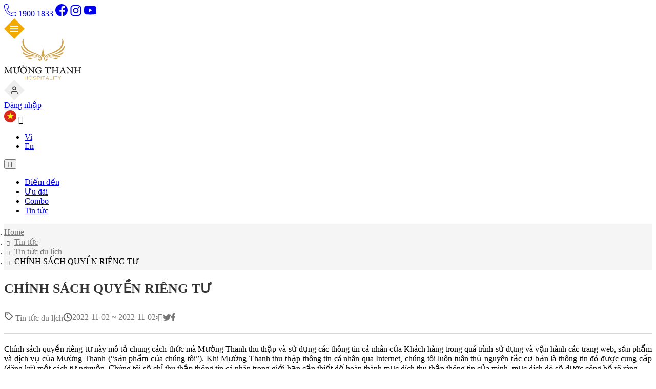

--- FILE ---
content_type: text/html; charset=UTF-8
request_url: https://luxuryvientrieu.muongthanh.com/tin-tuc/chinh-sach-quyen-rieng-tu
body_size: 17139
content:


		<!DOCTYPE html PUBLIC "-//W3C//DTD XHTML 1.0 Transitional//EN" "http://www.w3.org/TR/xhtml1/DTD/xhtml1-transitional.dtd">
		<html lang="vi">

		<head id="Head1" prefix="og: http://ogp.me/ns# fb:http://ogp.me/ns/fb# article:http://ogp.me/ns/article#">
			<meta http-equiv="Content-Type" content="text/html; charset=utf-8" />

			<meta http-equiv="Cache-control" content="public" />
			<title>CHÍNH SÁCH QUYỀN RIÊNG TƯ</title>
			<meta name="keywords" content="CHÍNH SÁCH QUYỀN RIÊNG TƯ,Mường Thanh Hospitality" />
			<meta name="description" content="&lt;p style=&quot;margin-top:6.0pt; margin-right:0in; margin-bottom:6.0pt; margin-left:0in; text-align:justify; margin:0in 0in 10pt&quot;&gt;Chính sách quyền riêng tư này mô tả chung..." />
						<meta property="og:site_name" content="Mường Thanh Hospitality" />
							<meta property="og:image" content="https://booking.muongthanh.com/" />
						<meta property="og:type" content="website" />
			<meta property="og:locale" content="vi_VN" />
			<meta property="og:title" content='CHÍNH SÁCH QUYỀN RIÊNG TƯ' />
			<meta property="og:url" content="https://luxuryvientrieu.muongthanh.com/tin-tuc/chinh-sach-quyen-rieng-tu" />
			<meta property="og:description" content="&lt;p style=&quot;margin-top:6.0pt; margin-right:0in; margin-bottom:6.0pt; margin-left:0in; text-align:justify; margin:0in 0in 10pt&quot;&gt;Chính sách quyền riêng tư này mô tả chung..." />
			<meta property="fb:app_id" content="504319887983839" />

			<meta name='author' content='Mường Thanh Hospitality' />
			<meta name="viewport" content="width=device-width, initial-scale=1, maximum-scale=1, user-scalable=0" />
			<meta name="DC.title" content="CHÍNH SÁCH QUYỀN RIÊNG TƯ" />
			<meta name="geo.region" content="VN-HN" />
			<meta name="geo.placename" content="Ha Noi" />
			<meta name="geo.position" content="21.023925, 105.855053" />
			<meta name="ICBM" content="21.023925, 105.855053" />
			<meta name="REVISIT-AFTER" content="1 DAYS" />
			<meta name="RATING" content="GENERAL" />
			<meta http-equiv="REFRESH" content="1800" />

			<link rel="canonical" href="https://luxuryvientrieu.muongthanh.com/tin-tuc/chinh-sach-quyen-rieng-tu" />
			<link rel="alternate" media="handheld" href="https://luxuryvientrieu.muongthanh.com/tin-tuc/chinh-sach-quyen-rieng-tu" />
			<link rel="alternate" href="https://luxuryvientrieu.muongthanh.com/tin-tuc/chinh-sach-quyen-rieng-tu" hreflang="x" />
			<link type='image/x-icon' href='https://booking.muongthanh.com/images/favicon.ico' rel='icon' />
			<link rel="alternate" type="application/rss+xml" title="Mường Thanh Hospitality Feed" href="https://booking.muongthanh.com/rss.xml" />
			<script src="/libraries/jquery/jquery-3.5.1.min.js"></script>
			<link rel="stylesheet" type="text/css" media="screen" href="https://booking.muongthanh.com/libraries/fontawesome-free-6.1.1-web/css/all.min.css?v=1.76" /> <link rel="stylesheet" type="text/css" media="screen" href="https://booking.muongthanh.com/templates/default/css/bootstrap5.min.css?v=1.76" /> <link rel="stylesheet" type="text/css" media="screen" href="https://booking.muongthanh.com/templates/default/css/style.css?v=1.76" /> <link rel="stylesheet" type="text/css" media="screen" href="https://booking.muongthanh.com/templates/default/css/mystyle.css?v=1.76" /> <link rel="stylesheet" type="text/css" media="screen" href="https://booking.muongthanh.com/modules/news/assets/css/detail.css?v=1.76" /> <link rel="stylesheet" type="text/css" media="screen" href="https://booking.muongthanh.com/libraries/jquery/jquery.ui/jquery-ui.css?v=1.76" /> <link rel="stylesheet" type="text/css" media="screen" href="https://booking.muongthanh.com/blocks/breadcrumbs/assets/css/breadcrumbs_simple.css?v=1.76" /> <link rel="stylesheet" type="text/css" media="screen" href="https://booking.muongthanh.com/templates/default/css/mmenu.css?v=1.76" /> <link rel="stylesheet" type="text/css" media="screen" href="https://booking.muongthanh.com/templates/default/css/daterangepicker.css?v=1.76" /> <link rel="stylesheet" type="text/css" media="screen" href="https://booking.muongthanh.com/templates/default/css/select2.min.css?v=1.76" /> 
						<!-- Google Tag Manager -->
<script>(function(w,d,s,l,i){w[l]=w[l]||[];w[l].push({'gtm.start':
new Date().getTime(),event:'gtm.js'});var f=d.getElementsByTagName(s)[0],
j=d.createElement(s),dl=l!='dataLayer'?'&l='+l:'';j.async=true;j.src=
'https://www.googletagmanager.com/gtm.js?id='+i+dl;f.parentNode.insertBefore(j,f);
})(window,document,'script','dataLayer','GTM-WDXDG6Z');</script>
<!-- End Google Tag Manager -->
<!-- Google tag (gtag.js) -->
<script async src="https://www.googletagmanager.com/gtag/js?id=G-LJWT1L6YB7"></script>
<script>
  window.dataLayer = window.dataLayer || [];
  function gtag(){dataLayer.push(arguments);}
  gtag('js', new Date());

  gtag('config', 'G-LJWT1L6YB7');
</script>
<script type="application/ld+json">
{
  "@context": "https://schema.org",
  "@type": "Corporation",
  "name": "Công Ty Cổ Phần Tập Đoàn Mường Thanh",
  "alternateName": "Mường Thanh Hospitality",
  "slogan": "Không gian thanh thản, tình cảm chân thành",
  "description": "Website đặt phòng khách sạn chính thức của Tập đoàn khách sạn Mường Thanh, thương hiệu thuần Việt với chuỗi 61 khách sạn trên khắp Việt Nam và Lào. Đặt phòng khách sạn Mường Thanh nhanh chóng, thuận tiện và tận hưởng trọn vẹn mọi ưu đãi tốt nhất",
  "email": "info@muongthanh.vn",
  "url": "https://booking.muongthanh.com/",
  "logo": "https://booking.muongthanh.com/images/config/logo_1650360911.svg",
  "contactPoint": {
    "@type": "ContactPoint",
    "telephone": "1900 1833",
    "contactType": "reservations",
    "areaServed": "VN",
    "availableLanguage": "Vietnamese" }
 },  
  "sameAs": [
    "https://www.facebook.com/fan.muongthanh",
    "https://x.com/MuongThanhHos",
    "https://www.instagram.com/muongthanh.hospitality/",
    "https://www.youtube.com/@MuongThanhHospitality",
    "https://www.pinterest.com/MuongThanhHospitality/",
    "https://booking.muongthanh.com/",
    "https://www.linkedin.com/in/muong-thanh-hospitality/"
]}
</script>
<script type="application/ld+json">
{
    "@context": "http://schema.org",
    "@type": "BreadcrumbList",
    "itemListElement": [
        {
            "@type": "ListItem",
            "position": 1,
            "name": "Trang chủ",
            "item": "https://booking.muongthanh.com/"
        },
        {
            "@type": "ListItem",
            "position": 2,
            "name": "Ưu đãi",
            "item": "https://booking.muongthanh.com/uu-dai"
        },
        {
            "@type": "ListItem",
            "position": 3,
            "name": "Điểm đến",
            "item": "https://booking.muongthanh.com/diem-den"
        },
        {
            "@type": "ListItem",
            "position": 4,
            "name": "Tin tức",
            "item": "https://booking.muongthanh.com/tin-tuc"
        },
        {
            "@type": "ListItem",
            "position": 5,
            "name": "Cẩm nang du lịch",
            "item": "https://booking.muongthanh.com/danh-muc-tin-tuc/cam-nang-du-lich"
        },
        {
            "@type": "ListItem",
            "position": 6,
            "name": "Đặc sản vùng miền",
            "item": "https://booking.muongthanh.com/danh-muc-tin-tuc/dac-san-vung-mien"
        },
        {
            "@type": "ListItem",
            "position": 7,
            "name": "Ưu đãi - Khuyến mãi",
            "item": "https://booking.muongthanh.com/danh-muc-tin-tuc/uu-dai-khuyen-mai"
        }
    ]
}
</script>

<meta name="p:domain_verify" content="d37b351dfe212299a7b1ad6c8abcf6b2"/>		</head>

		<body>
			<!-- Google Tag Manager (noscript) -->
<noscript><iframe src="https://www.googletagmanager.com/ns.html?id=GTM-WDXDG6Z"
height="0" width="0" style="display:none;visibility:hidden"></iframe></noscript>
<!-- End Google Tag Manager (noscript) -->		<!-- <script src="https://www.google.com/recaptcha/api.js"></script> -->

<input type="hidden" id="alert_member" value='["B\u1ea1n ch\u01b0a nh\u1eadp h\u1ecd t\u00ean","B\u1ea1n ch\u01b0a nh\u1eadp m\u1eadt kh\u1ea9u","B\u1ea1n ch\u01b0a nh\u1eadp email","Email kh\u00f4ng \u0111\u00fang \u0111\u1ecbnh d\u1ea1ng","B\u1ea1n ch\u01b0a nh\u1eadp m\u1eadt kh\u1ea9u","Nh\u1eadp l\u1ea1i m\u1eadt kh\u1ea9u","M\u1eadt kh\u1ea9u ch\u01b0a \u0111\u00fang, vui l\u00f2ng nh\u1eadp l\u1ea1i","B\u1ea1n ch\u01b0a x\u00e1c nh\u1eadn Captcha","M\u1eadt kh\u1ea9u c\u00f3 \u00edt nh\u1ea5t 6 k\u00fd t\u1ef1","B\u1ea1n ch\u01b0a ch\u1ecdn \u0111\u1ee7 s\u1ed1 ph\u00f2ng. B\u1ea1n c\u00f3 mu\u1ed1n ti\u1ebfp t\u1ee5c?","B\u1ea1n \u0111\u00e3 ch\u1ecdn qu\u00e1 s\u1ed1 ph\u00f2ng. B\u1ea1n c\u00f3 mu\u1ed1n ti\u1ebfp t\u1ee5c?","B\u1ea1n ch\u01b0a ch\u1ecdn \u0111\u1ecba \u0111i\u1ec3m"]' />
<div id="page">
            <div id="header_sticky">
            <header>
                <div class="container">
                    <div class="d-flex header-menu">
                        <div class="col-md-4 desktop">
                            <div class="left">
                                <a href="tel:1900 1833" id="hotline">
                                    <svg width="24" height="24" viewBox="0 0 24 24" fill="currentColor" xmlns="http://www.w3.org/2000/svg">
                                        <path d="M23.5215 16.9855C22.8876 15.9413 21.2149 15.4804 20.2741 15.2986C18.5572 14.9668 16.3445 14.992 15.272 15.7964C14.919 16.0613 14.7431 16.6088 14.7021 17.5717C14.6966 17.6986 14.6942 17.8225 14.6936 17.9399C12.8713 17.2361 11.1892 16.1862 9.7535 14.8562L9.12303 14.2293C7.78746 12.8037 6.73256 11.1334 6.02514 9.3244C6.14342 9.32382 6.2683 9.32143 6.39622 9.31606C7.36252 9.27525 7.91202 9.10071 8.17794 8.75019C8.98341 7.68851 9.01258 5.49632 8.68418 3.79478C8.50213 2.85118 8.03884 1.17364 6.98239 0.539611C5.93137 -0.0911817 4.30692 0.0609868 3.65724 0.155793C2.31695 0.351162 1.20191 0.824741 0.674396 1.42242C0.21472 1.94334 0.0532389 3.42991 0.00518895 4.0448C0.00389555 4.06096 0.00344269 4.07758 0.00370137 4.09382C0.082793 9.10232 2.00945 13.885 5.42862 17.559C5.43321 17.5639 5.43787 17.5707 5.44259 17.5755L6.40113 18.5327C6.40585 18.5374 6.41064 18.5502 6.41562 18.5546C10.1098 21.9538 14.9171 23.8346 19.9522 23.964C19.9548 23.964 19.9575 23.964 19.9602 23.964C19.9735 23.964 19.9868 23.9473 20.0002 23.9463C20.6178 23.8985 22.1107 23.722 22.6336 23.2658C23.2352 22.7409 23.7117 21.6311 23.9084 20.297C24.0038 19.6501 24.157 18.0326 23.5215 16.9855ZM22.8848 20.146C22.7301 21.1944 22.3558 22.1348 21.9538 22.4857C21.7735 22.6342 20.8384 22.825 19.9441 22.8966C15.1754 22.8162 10.6236 21.0011 7.12362 17.7836L6.17944 16.8447C2.94451 13.3653 1.11971 8.84093 1.03888 4.1008C1.11034 3.21385 1.30163 2.28583 1.45044 2.10683C1.80412 1.70613 2.75102 1.3335 3.80676 1.17959C4.91411 1.0181 5.9271 1.11278 6.45015 1.42676C6.95484 1.72967 7.42169 2.71214 7.66847 3.99086C7.99234 5.66905 7.86132 7.43287 7.36472 8.11035C7.16417 8.2512 6.25491 8.32667 5.40204 8.27565C5.30943 8.2523 5.20939 8.25385 5.11206 8.28632C5.02708 8.31471 4.95439 8.36308 4.89736 8.42439C4.81516 8.50878 4.7611 8.62144 4.75191 8.74819C4.74402 8.85742 4.77086 8.96102 4.82279 9.04865C5.53804 11.1396 6.68225 13.076 8.1705 14.7222C8.1881 14.7503 8.20866 14.7771 8.2322 14.8022C8.38553 14.9656 8.54223 15.126 8.7019 15.2829C8.86002 15.4421 9.02143 15.5981 9.18628 15.7509C9.21157 15.7743 9.23853 15.7947 9.26673 15.8121C10.9216 17.2913 12.8685 18.429 14.9702 19.1399C15.0577 19.1916 15.1612 19.2183 15.2704 19.2101C15.398 19.2009 15.5113 19.1459 15.5957 19.0626C15.6044 19.0544 15.6122 19.0455 15.6203 19.0368C15.6225 19.0342 15.6248 19.0317 15.627 19.0291C15.6726 18.9779 15.7098 18.9179 15.7327 18.8486C15.7648 18.7514 15.7661 18.6517 15.7426 18.5594C15.6917 17.7135 15.767 16.8124 15.9079 16.6134C16.5948 16.1153 18.3802 15.9865 20.078 16.3146C21.3539 16.5612 22.3346 17.024 22.6371 17.5225C22.952 18.0413 23.0468 19.0466 22.8848 20.146Z" fill="currentColor" />
                                    </svg>
                                    1900 1833                                </a>
                                <a href="https://www.facebook.com/fan.muongthanh" id="fb">
                                    <svg width="24" height="24" viewBox="0 0 24 24" fill="currentColor" xmlns="http://www.w3.org/2000/svg">
                                        <path d="M12 24C5.3736 24 0 18.6264 0 12C0 5.3736 5.3736 0 12 0C18.6264 0 24 5.3736 24 12C24 18.6264 18.6264 24 12 24Z" fill="currentColor" />
                                        <path d="M15.12 24V14.7048H18.24L18.708 11.0832H15.12V8.76961C15.12 7.7208 15.4104 7.0056 16.9152 7.0056H18.8328V3.768C18.5016 3.7248 17.3616 3.6264 16.0368 3.6264C13.272 3.6264 11.3784 5.3136 11.3784 8.41441V11.0856H8.25119V14.7072H11.3784V24H15.12Z" fill="white" />
                                    </svg>
                                </a>
                                <a href="https://www.instagram.com/muongthanh.hospitality/" id="insta">
                                    <svg width="24" height="24" viewBox="0 0 24 24" fill="currentColor" xmlns="http://www.w3.org/2000/svg">
                                        <path d="M11.9365 7.06878C8.97352 7.06878 6.51849 9.48148 6.51849 12.4868C6.51849 15.4921 8.93119 17.9048 11.9365 17.9048C14.9418 17.9048 17.3545 15.4497 17.3545 12.4868C17.3545 9.52381 14.8994 7.06878 11.9365 7.06878ZM11.9365 15.9577C10.0317 15.9577 8.46558 14.3915 8.46558 12.4868C8.46558 10.582 10.0317 9.01587 11.9365 9.01587C13.8412 9.01587 15.4074 10.582 15.4074 12.4868C15.4074 14.3915 13.8412 15.9577 11.9365 15.9577Z" fill="curentColor" />
                                        <path d="M17.5661 8.16931C18.2441 8.16931 18.7936 7.61974 18.7936 6.9418C18.7936 6.26386 18.2441 5.71429 17.5661 5.71429C16.8882 5.71429 16.3386 6.26386 16.3386 6.9418C16.3386 7.61974 16.8882 8.16931 17.5661 8.16931Z" fill="currentColor" />
                                        <path d="M20.7407 3.7672C19.6402 2.62434 18.0741 2.03175 16.2963 2.03175H7.57671C3.89417 2.03175 1.43915 4.48677 1.43915 8.16931V16.8466C1.43915 18.6667 2.03174 20.2328 3.21693 21.3757C4.35978 22.4762 5.88359 23.0265 7.61904 23.0265H16.254C18.0741 23.0265 19.5979 22.4339 20.6984 21.3757C21.8413 20.2751 22.4339 18.709 22.4339 16.8889V8.16931C22.4339 6.39153 21.8413 4.86772 20.7407 3.7672ZM20.5714 16.8889C20.5714 18.2011 20.1058 19.2593 19.3439 19.9788C18.582 20.6984 17.5238 21.0794 16.254 21.0794H7.61904C6.3492 21.0794 5.291 20.6984 4.52909 19.9788C3.76719 19.2169 3.38624 18.1587 3.38624 16.8466V8.16931C3.38624 6.89947 3.76719 5.84127 4.52909 5.07936C5.24867 4.35979 6.3492 3.97884 7.61904 3.97884H16.3386C17.6085 3.97884 18.6667 4.35979 19.4286 5.12169C20.1481 5.8836 20.5714 6.9418 20.5714 8.16931V16.8889Z" fill="currentColor" />
                                    </svg>
                                </a>
                                <a href="https://www.youtube.com/channel/UC5o0Ixg2ppx0bv3oLWBCDLQ" id="yt">
                                    <svg width="24" height="24" viewBox="0 0 24 24" fill="currentColor" xmlns="http://www.w3.org/2000/svg">
                                        <path d="M23.4986 6.22336C23.2226 5.1907 22.4094 4.37756 21.3768 4.10156C19.505 3.6 12 3.6 12 3.6C12 3.6 4.49498 3.6 2.62317 4.10156C1.5907 4.37756 0.777375 5.1907 0.501422 6.22336C0 8.09498 0 12.0001 0 12.0001C0 12.0001 0 15.9052 0.501422 17.7766C0.777375 18.8093 1.5907 19.6227 2.62317 19.8986C4.49498 20.4 12 20.4 12 20.4C12 20.4 19.505 20.4 21.3768 19.8986C22.4094 19.6227 23.2226 18.8093 23.4986 17.7766C24 15.9052 24 12.0001 24 12.0001C24 12.0001 24 8.09498 23.4986 6.22336ZM9.59986 15.6002V8.40005L15.8351 12.0001L9.59986 15.6002Z" fill="currentColor" />
                                    </svg>
                                </a>
                            </div>
                        </div>
                        <div class="col-md-4 col">
                            <div class="center">
                                <a href="#sideMenuMobile" class="toggle-menu-side-bar">
                                    <svg width="40" height="40" viewBox="0 0 40 40" fill="none" xmlns="http://www.w3.org/2000/svg">
                                        <path d="M20 0L40 20L20 40L0 20L20 0Z" fill="#F2A900" />
                                        <path fill-rule="evenodd" clip-rule="evenodd" d="M12 14H28V16H12V14ZM12 19H28V21H12V19ZM28 24H12V26H28V24Z" fill="white" />
                                    </svg>
                                </a>
                                <div class="logo">
                                    <a href="https://booking.muongthanh.com/" title="Mường Thanh Hospitality">
                                        <img src="https://booking.muongthanh.com/images/config/logo_1650360911.svg" alt="Mường Thanh Hospitality" class="img-repsonsive site-logo">
                                    </a>
                                </div>
                                <a class="mobile">
                                    <svg width="40" height="40" viewBox="0 0 40 40" fill="none" xmlns="http://www.w3.org/2000/svg">
                                        <path d="M20 0L40 20L20 40L0 20L20 0Z" fill="#EEEEEE" />
                                        <path d="M26 26.75V25.25C26 24.4544 25.6839 23.6913 25.1213 23.1287C24.5587 22.5661 23.7956 22.25 23 22.25H17C16.2044 22.25 15.4413 22.5661 14.8787 23.1287C14.3161 23.6913 14 24.4544 14 25.25V26.75" stroke="#3C3C3B" stroke-width="1.5" stroke-linecap="round" stroke-linejoin="round" />
                                        <path d="M20 19.25C21.6569 19.25 23 17.9069 23 16.25C23 14.5931 21.6569 13.25 20 13.25C18.3431 13.25 17 14.5931 17 16.25C17 17.9069 18.3431 19.25 20 19.25Z" stroke="#3C3C3B" stroke-width="1.5" stroke-linecap="round" stroke-linejoin="round" />
                                    </svg>
                                </a>
                            </div>
                        </div>
                        <div class="col-md-4 desktop">
                            <div class="right">
                                <div class="DN-DK">
                                    <a href="/index.php?module=members&view=members&Itemid=48" id="dang-nhap">Đăng nhập</a>
                                    <!-- <a href="#" id="dang-ky"></a> -->
                                </div>
                                <div class="language">
                                    <div class="dropdown">
                                        <a class="btn-lang" type="button" id="dropdownMenuButton2" data-bs-toggle="dropdown" aria-expanded="false">
                                            <img src="/images/language_vn.svg" alt="">
                                            <i class="fa fa-angle-down"></i>
                                        </a>
                                        <ul class="dropdown-menu" aria-labelledby="dropdownMenuButton1">
                                            <li><a class="dropdown-item" href="https://booking.muongthanh.com/">Vi</a></li>
                                            <li><a class="dropdown-item" href="https://booking.muongthanh.com/en">En</a></li>
                                        </ul>
                                    </div>
                                </div>
                                <div class="dropdown menu">
                                    <button type="button" id="dropdownMenuButton1" data-bs-toggle="dropdown" aria-expanded="false">
                                        <i class="fa fa-bars"></i>
                                    </button>
                                    <ul class="dropdown-menu drop-header" aria-labelledby="dropdownMenuButton1">
            <li>
            <a class="dropdown-item" href="https://booking.muongthanh.com/diem-den">Điểm đến</a>
        </li>
            <li>
            <a class="dropdown-item" href="https://booking.muongthanh.com/uu-dai">Ưu đãi</a>
        </li>
            <li>
            <a class="dropdown-item" href="https://booking.muongthanh.com/combo-gia-tot">Combo</a>
        </li>
            <li>
            <a class="dropdown-item" href="https://booking.muongthanh.com/tin-tuc">Tin tức</a>
        </li>
      
</ul>                                </div>
                            </div>
                        </div>
                    </div>
                </div>
            </header>
        </div>
            <div class='breadcrumbs row-item'>
        <div class="container">
            <ol class="breadcrumb row-item">
                                    <li class='breadcrumb-item breadcumbs-first'>
                                                <a title='Mường Thanh Hospitality' href="https://booking.muongthanh.com/" rel='nofollow'>
                            Home                        </a>
                    </li>
                                                                                            <li class="breadcrumb-item ">
                                <i style="font-size: 10px;" class="fa fa-angle-right" aria-hidden="true"></i>
                                <a href="https://booking.muongthanh.com/tin-tuc" title="Tin tức">
                                    Tin tức                                </a>
                            </li>
                                                                                                                        <li class="breadcrumb-item ">
                                <i style="font-size: 10px;" class="fa fa-angle-right" aria-hidden="true"></i>
                                <a href="https://booking.muongthanh.com/danh-muc-tin-tuc/tin-tuc-du-lich" title="Tin tức du lịch">
                                    Tin tức du lịch                                </a>
                            </li>
                                                                                                                        <li class="breadcrumb-item active">
                                <i style="font-size: 10px;" class="fa fa-angle-right" aria-hidden="true"></i>
                                CHÍNH SÁCH QUYỀN RIÊNG TƯ                            </li>
                                                                                                </ol><!-- END: .breadcrumb-content -->
        </div>

    </div><!-- END: .breadcrumb -->
<main class="mb-4">
        <div class="banners banner-module block-banners-module">
            </div>
    <div class="container">
        <div class="">
            <div class="grid-left">
                <h1 class="title-news">CHÍNH SÁCH QUYỀN RIÊNG TƯ</h1>
                <div class="author-time">
                    <div>
                        <svg width="18" height="18" viewBox="0 0 18 18" fill="none" xmlns="http://www.w3.org/2000/svg">
                            <path d="M15.545 10.3752L10.3826 15.5376C10.2488 15.6715 10.09 15.7777 9.91519 15.8501C9.74038 15.9226 9.55299 15.9599 9.36376 15.9599C9.17452 15.9599 8.98714 15.9226 8.81232 15.8501C8.63751 15.7777 8.47869 15.6715 8.34496 15.5376L2.16016 9.35997V2.15997H9.36016L15.545 8.34477C15.8132 8.61458 15.9637 8.97955 15.9637 9.35997C15.9637 9.7404 15.8132 10.1054 15.545 10.3752V10.3752Z" stroke="black" stroke-opacity="0.6" stroke-width="2" stroke-linecap="round" stroke-linejoin="round" />
                            <path d="M5.75977 5.75995H5.76777" stroke="black" stroke-opacity="0.6" stroke-width="2" stroke-linecap="round" stroke-linejoin="round" />
                        </svg>
                        Tin tức du lịch                    </div>
                    <svg width="18" height="18" viewBox="0 0 18 18" fill="none" xmlns="http://www.w3.org/2000/svg">
                        <path d="M9 16.5C13.1421 16.5 16.5 13.1421 16.5 9C16.5 4.85786 13.1421 1.5 9 1.5C4.85786 1.5 1.5 4.85786 1.5 9C1.5 13.1421 4.85786 16.5 9 16.5Z" stroke="black" stroke-opacity="0.6" stroke-width="2" stroke-linecap="round" stroke-linejoin="round" />
                        <path d="M9 4.5V9L12 10.5" stroke="black" stroke-opacity="0.6" stroke-width="2" stroke-linecap="round" stroke-linejoin="round" />
                    </svg>
                    <!-- <span>02/11/2022 16:34:40</span> -->
                                            <div>
                            2022-11-02 ~ 2022-11-02                        </div>
                                        <!--  -->
                    <i class="fa fa-circle" aria-hidden="true"></i>
                    <i class="fa fa-share-alt" aria-hidden="true"></i>
                    <a href="#" onclick="share_click(600, 600, 'tw')" target="_blank">
                        <svg xmlns="http://www.w3.org/2000/svg" width="16" height="13" viewBox="0 0 16 13">
                            <path id="Path_316" data-name="Path 316" d="M16,49.533a6.839,6.839,0,0,1-1.89.518,3.262,3.262,0,0,0,1.443-1.813,6.555,6.555,0,0,1-2.079.794A3.28,3.28,0,0,0,7.8,51.276a3.378,3.378,0,0,0,.076.747,9.284,9.284,0,0,1-6.761-3.431,3.282,3.282,0,0,0,1.007,4.384,3.239,3.239,0,0,1-1.481-.4v.036a3.3,3.3,0,0,0,2.628,3.223,3.274,3.274,0,0,1-.86.108,2.9,2.9,0,0,1-.621-.056,3.311,3.311,0,0,0,3.065,2.285,6.591,6.591,0,0,1-4.067,1.4A6.143,6.143,0,0,1,0,59.522a9.235,9.235,0,0,0,5.032,1.472,9.272,9.272,0,0,0,9.336-9.334c0-.145-.005-.285-.012-.424A6.544,6.544,0,0,0,16,49.533Z" transform="translate(0 -47.994)" fill="#777"></path>
                        </svg>
                    </a>
                    <a href="#" onclick="share_click(600, 600, 'fb')" target="_blank">
                        <svg xmlns="http://www.w3.org/2000/svg" width="8.309" height="16" viewBox="0 0 8.309 16">
                            <path id="Brand_Logos" data-name="Brand Logos" d="M12.007,18V10.7h2.45l.367-2.844H12.007V6.041c0-.823.229-1.385,1.41-1.385h1.506V2.112A20.187,20.187,0,0,0,12.728,2,3.427,3.427,0,0,0,9.07,5.76v2.1H6.614V10.7H9.07V18Z" transform="translate(-6.614 -2)" fill="#777"></path>
                        </svg>
                    </a>
                </div>
                <div class="line"></div>
                <div class="d-content-news">
                    <p style="margin-top:6.0pt; margin-right:0in; margin-bottom:6.0pt; margin-left:0in; text-align:justify; margin:0in 0in 10pt">Chính sách quyền riêng tư này mô tả chung cách thức mà Mường Thanh thu thập và sử dụng các thông tin cá nhân của Khách hàng trong quá trình sử dụng và vận hành các trang web, sản phẩm và dịch vụ của Mường Thanh (“sản phẩm của chúng tôi”). Khi Mường Thanh thu thập thông tin cá nhân qua Internet, chúng tôi luôn tuân thủ nguyên tắc cơ bản là thông tin đó được cung cấp (đăng ký) một cách tự nguyện. Chúng tôi sẽ chỉ thu thập thông tin cá nhân trong giới hạn cần thiết để hoàn thành mục đích thu thập thông tin của mình, mục đích đó sẽ được công bố rõ ràng.</p>

<p style="margin-top:6.0pt; margin-right:0in; margin-bottom:6.0pt; margin-left:0in; text-align:justify; margin:0in 0in 10pt">Nếu Khách hàng không muốn cung cấp (đăng ký) thông tin cá nhân mà chúng tôi tìm kiếm, Khách hàng có thể từ chối cung cấp thông tin. Trong những trường hợp đó, Khách hàng có thể không truy cập được một số dịch vụ mà chúng tôi cung cấp thông qua các Trang web của chúng tôi.</p>

<p style="margin-top:6.0pt; margin-right:0in; margin-bottom:6.0pt; text-align:justify; ">&nbsp;</p>

<p style="margin-top:6.0pt; margin-right:0in; margin-bottom:6.0pt; text-align:justify; "><strong>I. Thông tin thu thập</strong></p>

<p style="margin-top:6.0pt; margin-right:0in; margin-bottom:6.0pt; margin-left:35.45pt; text-align:justify; margin:0in 0in 10pt">Chúng tôi thu thập thông tin cá nhân của Khách hàng trong quá trình Khách hàng tương tác với Các Sản Phẩm Của Chúng Tôi trên trang web này.</p>

<p style="margin-top:6.0pt; margin-right:0in; margin-bottom:6.0pt; margin-left:35.45pt; text-align:justify; margin:0in 0in 10pt">Dưới đây là các nguồn thông tin được chúng tôi thu thập:</p>

<ul>
	<li style="margin-top:6.0pt; margin-right:0in; margin-bottom:6.0pt; text-align:justify;">Thông tin Khách hàng cung cấp cho chúng tôi: Chúng tôi thu thập bất kỳ thông tin nào Khách hàng cung cấp liên quan đến Sản Phẩm Của Chúng Tôi.</li>
	<li style="margin-top:6.0pt; margin-right:0in; margin-bottom:6.0pt; text-align:justify;">Thông tin từ các nguồn khác: Chúng tôi có thể thu thập thông tin về Khách hàng từ các nguồn khác, bao gồm nhà cung cấp dịch vụ, đối tác và các nguồn công khai có sẵn.</li>
</ul>

<p style="margin-top:6.0pt; margin-right:0in; margin-bottom:6.0pt; text-align:justify;"><strong>1. Mục đích thu thập thông tin cá nhân</strong></p>

<p style="margin-top:6.0pt; margin-right:0in; margin-bottom:6.0pt; margin-left:35.45pt; text-align:justify; margin:0in 0in 10pt">Chúng tôi sử dụng , pixel và các công nghệ tương tự khác (“”) để nhận diện trình duyệt hoặc thiết bị của Khách hàng, tìm hiểu thêm về sở thích của Khách hàng, cung cấp cho Khách hàng các tính năng và dịch vụ thiết yếu và cho các mục đích bổ sung khác, bao gồm:</p>

<ul>
	<li style="margin-top:6.0pt; margin-right:0in; margin-bottom:6.0pt; text-align:justify; ">Nhận diện Khách hàng khi Khách hàng đăng nhập và/hoặc sử dụng dịch vụ của chúng tôi. Điều này cho phép chúng tôi cung cấp cho Khách hàng các đề xuất, hiển thị nội dung được cá nhân hóa và cung cấp các tính năng và dịch vụ tùy chỉnh khác.</li>
	<li style="margin-top:6.0pt; margin-right:0in; margin-bottom:6.0pt; text-align:justify; ">Tiến hành nghiên cứu và phân tích để cải thiện Sản Phẩm Của Chúng Tôi.</li>
	<li style="margin-top:6.0pt; margin-right:0in; margin-bottom:6.0pt; text-align:justify; ">Cải thiện chất lượng dịch vụ.</li>
	<li style="margin-top:6.0pt; margin-right:0in; margin-bottom:6.0pt; text-align:justify; ">Cung cấp nội dung, bao gồm quảng cáo, có liên quan đến sở thích của Khách hàng trên các trang web của chúng tôi và trang web của bên thứ ba.</li>
	<li style="margin-top:6.0pt; margin-right:0in; margin-bottom:6.0pt; text-align:justify; ">Đo lường và phân tích chất lượng của các Sản Phẩm Của Chúng Tôi.</li>
</ul>

<p style="margin-top:6.0pt; margin-right:0in; margin-bottom:6.0pt; margin-left:35.45pt; text-align:justify; margin:0in 0in 10pt">Cookie cho phép Khách hàng tận dụng một số tính năng cần thiết của chúng tôi. Ví dụ, nếu Khách hàng chặn hoặc từ chối của chúng tôi, Khách hàng sẽ không thể sử dụng một số sản phẩm, dịch vụ nhất định yêu cầu Khách hàng đăng nhập hoặc Khách hàng có thể phải tự tay điều chỉnh một số tùy chọn hoặc cài đặt ngôn ngữ mỗi khi Khách hàng truy cập lại các trang web của chúng tôi.</p>

<p style="margin-top:6.0pt; margin-right:0in; margin-bottom:6.0pt; margin-left:35.45pt; text-align:justify; margin:0in 0in 10pt">Các bên thứ ba được chấp thuận cũng có thể đặt khi Khách hàng tương tác với các Sản Phẩm Của Chúng Tôi. Các bên thứ ba này thường bao gồm các công cụ tìm kiếm, nhà cung cấp dịch vụ đo lường và phân tích, mạng xã hội và các công ty quảng cáo. Các bên thứ ba sử dụng trong quá trình cung cấp nội dung, bao gồm quảng cáo liên quan đến sở thích của Khách hàng, để đo lường hiệu quả của quảng cáo và thực hiện một số dịch vụ thay mặt cho chúng tôi.</p>

<p style="margin-top:6.0pt; margin-right:0in; margin-bottom:6.0pt; margin-left:35.45pt; text-align:justify; margin:0in 0in 10pt">Khách hàng có thể quản lý trình duyệt bằng việc cài đặt trình duyệt của mình. Tính năng &#39;Trợ giúp&#39; trên hầu hết các trình duyệt sẽ cho Khách hàng biết cách ngăn trình duyệt chấp nhận các mới, cách trình duyệt thông báo cho Khách hàng khi Khách hàng nhận được mới, cách tắt và khi hết hạn. Nếu Khách hàng tắt tất cả trên trình duyệt của mình, cả chúng tôi và bên thứ ba sẽ không thể chuyển sang trình duyệt của Khách hàng. Tuy nhiên, nếu Khách hàng làm điều này, Khách hàng có thể phải tự tay điều chỉnh một số tùy chọn mỗi khi Khách hàng truy cập lại trang web và một số tính năng và dịch vụ có thể không hoạt động.</p>

<p style="margin-top:6.0pt; margin-right:0in; margin-bottom:6.0pt; text-align:justify; ">&nbsp;</p>

<p style="margin-top:6.0pt; margin-right:0in; margin-bottom:6.0pt; text-align:justify; "><strong>2. Bảo vệ thông tin</strong></p>

<p style="margin-top:6.0pt; margin-right:0in; margin-bottom:6.0pt; margin-left:35.45pt; text-align:justify; margin:0in 0in 10pt">Mường Thanh luôn ý thức rằng sự hoạt động và phát triển của Mường Thanh dựa trên sự hợp tác và tin tưởng của khách hàng đối với chúng tôi. Để củng cố và phát triển mối quan hệ này, Mường Thanh sẽ nỗ lực cao nhất để bảo vệ mọi thông tin do khách hàng cung cấp. Do đó, việc lưu trữ và sử dụng thông tin riêng tư do khách hàng cung cấp cho Mường Thanh phải tuân thủ nghiêm ngặt các nguyên tắc sau:</p>

<ul>
	<li style="margin-top:6.0pt; margin-right:0in; margin-bottom:6.0pt; text-align:justify; ">Thông tin khách hàng yêu cầu cung cấp là thông tin cần thiết, liên quan để Mường Thanh nắm bắt rõ nhu cầu của khách hàng và đảm bảo việc quản lý, khai thác, vận hành website được an toàn, thuận tiện;</li>
	<li style="margin-top:6.0pt; margin-right:0in; margin-bottom:6.0pt; text-align:justify; ">Việc lưu trữ và sử dụng thông tin riêng do khách hàng cung cấp phải được thực hiện có hệ thống, chính xác, cập nhật nhằm đảm bảo quyền lợi tối đa của khách hàng khi khai thác, sử dụng dịch vụ, sản phẩm do Mường Thanh cung cấp;</li>
	<li style="margin-top:6.0pt; margin-right:0in; margin-bottom:6.0pt; text-align:justify; ">Mường Thanh cam kết không tiết lộ bất kỳ thông tin riêng tư nào do khách hàng cung cấp cho bất kỳ cá nhân, tổ chức thứ ba nào, trừ trường hợp được khách hàng chấp nhận hoặc pháp luật yêu cầu;</li>
	<li style="margin-top:6.0pt; margin-right:0in; margin-bottom:6.0pt; text-align:justify; ">Mường Thanh sẽ duy trì hệ thống bảo mật nghiêm ngặt để lưu trữ và bảo vệ thông tin do khách hàng cung cấp khỏi bất kỳ sự truy cập bất hợp pháp nào;</li>
	<li style="margin-top:6.0pt; margin-right:0in; margin-bottom:6.0pt; text-align:justify; ">Việc truy cập thông tin cá nhân do khách hàng và nhân viên của Mường Thanh cung cấp phải tuân theo các quy định về bảo mật của Mường Thanh.</li>
</ul>

<p style="margin-top:6.0pt; margin-right:0in; margin-bottom:6.0pt; margin-left:0in; text-align:justify; margin:0in 0in 10pt"><strong>3. Thời gian lưu trữ thông tin</strong></p>

<p style="margin-top:6.0pt; margin-right:0in; margin-bottom:6.0pt; margin-left:35.45pt; text-align:justify; margin:0in 0in 10pt">Chúng tôi lưu trữ thông tin cá nhân của Khách hàng để đảm bảo cho Khách hàng khả năng sử dụng liên tục các Sản Phẩm Của Chúng Tôi, và lưu trữ trong thời hạn cần thiết để thực hiện được các mục tiêu quy định tại Chính sách quyền riêng tư này, hoặc theo quy định của pháp luật (bao gồm cả cho mục đích thuế và kế toán), hoặc để thực hiện các công việc khác như được thông báo trước cho quý khách. Thời gian chúng tôi lưu giữ thông tin cá nhân cụ thể khác nhau tùy thuộc vào mục đích sử dụng và chúng tôi sẽ xóa thông tin cá nhân của Khách hàng theo quy định của pháp luật hiện hành.</p>

<p style="margin-top:6.0pt; margin-right:0in; margin-bottom:6.0pt; margin-left:35.45pt; text-align:justify; margin:0in 0in 10pt">&nbsp;</p>

<p style="margin-top:6.0pt; margin-right:0in; margin-bottom:6.0pt; margin-left:0in; text-align:justify; margin:0in 0in 10pt"><strong>4. Những người hoặc tổ chức có thể được tiếp cận với thông tin đó</strong></p>

<p style="margin-top:6.0pt; margin-right:0in; margin-bottom:6.0pt; margin-left:35.45pt; text-align:justify; margin:0in 0in 10pt">Quản trị viên Trang web của Tập đoàn Mường Thanh duy trì hoạt động quản lý nghiêm ngặt thông tin cá nhân đã thu thập được và các biện pháp thích hợp được thực hiện nhằm ngăn chặn sử dụng, tiết lộ hoặc sửa đổi trái phép thông tin đó. Khi các điều khoản sử dụng cụ thể được đăng trên Trang web, những điều khoản sử dụng đó sẽ được ưu tiên áp dụng so với "Chính sách về quyền riêng tư" này.</p>

<p style="margin-top:6.0pt; margin-right:0in; margin-bottom:6.0pt; margin-left:35.45pt; text-align:justify; margin:0in 0in 10pt">&nbsp;</p>

<p style="margin-top:6.0pt; margin-right:0in; margin-bottom:6.0pt; margin-left:0in; text-align:justify; margin:0in 0in 10pt"><strong>5. Địa chỉ của đơn vị thu thập và quản lý thông tin, bao gồm cách thức liên lạc để người tiêu dùng có thể hỏi về hoạt động thu thập, xử lý thông tin liên quan đến cá nhân mình</strong></p>

<p style="margin-top:6.0pt; margin-right:0in; margin-bottom:6.0pt; margin-left:35.45pt; text-align:justify; margin:0in 0in 10pt">Nếu Khách hàng có bất kỳ câu hỏi nào về chính sách quyền riêng tư tại Mường Thanh hoặc muốn liên hệ với đơn vị kiểm soát thông tin của chúng tôi, vui lòng liên hệ với chúng tôi và chúng tôi sẽ cố gắng trả lời câu hỏi của Khách hàng. Khách hàng cũng có thể liên hệ với chúng tôi theo địa chỉ dưới đây:</p>

<p style="margin-top:6.0pt; margin-right:0in; margin-bottom:6.0pt; margin-left:42.55pt; text-align:justify; margin:0in 0in 10pt">-&nbsp;&nbsp;&nbsp; Email: <a href="mailto:info@muongthanh.vn/" style="color:#0563c1; text-decoration:underline">info@muongthanh.vn/</a> Hotline: 1900 1833</p>

<p style="margin-top:6.0pt; margin-right:0in; margin-bottom:6.0pt; margin-left:35.45pt; text-align:justify; margin:0in 0in 10pt">Hoạt động kinh doanh của chúng tôi liên tục thay đổi và Chính sách quyền riêng tư này cũng có thể được sửa đổi. Khách hàng nên truy cập và kiểm tra trang web của chúng tôi thường xuyên để cập nhật những thay đổi gần nhất. Trừ trường hợp có quy định khác, Chính sách quyền riêng tư hiện tại của chúng tôi áp dụng cho tất cả thông tin cá nhân chúng tôi có về Khách hàng và tài khoản của Khách hàng. Việc sửa đổi Chính sách này trong mọi trường hợp sẽ không làm giảm mức độ bảo vệ thông tin cá nhân được thu thập trong quá khứ mà không thông báo cho khách hàng liên quan và cho Khách hàng được quyền lựa chọn.</p>

<p style="margin-top:6.0pt; margin-right:0in; margin-bottom:6.0pt; margin-left:35.45pt; text-align:justify; margin:0in 0in 10pt">&nbsp;</p>

<p style="margin-top:6.0pt; margin-right:0in; margin-bottom:6.0pt; margin-left:0in; text-align:justify; margin:0in 0in 10pt"><strong>6. Phương thức và công cụ để người tiêu dùng tiếp cận và chỉnh sửa dữ liệu cá nhân của mình trên hệ thống thương mại điện tử của đơn vị thu thập thông tin</strong></p>

<p style="margin-top:6.0pt; margin-right:0in; margin-bottom:6.0pt; margin-left:35.45pt; text-align:justify; margin:0in 0in 10pt">Khách hàng có thể xem, cập nhật và xóa một số thông tin nhất định về tài khoản và các tương tác của Khách hàng với Sản Phẩm Của Chúng Tôi. Nếu Khách hàng không thể tự truy cập hoặc cập nhật thông tin của mình, Khách hàng luôn có thể liên hệ với chúng tôi để được hỗ trợ.</p>

<p style="margin-top:6.0pt; margin-right:0in; margin-bottom:6.0pt; margin-left:35.45pt; text-align:justify; margin:0in 0in 10pt">Thông tin tài khoản: Nếu Khách hàng muốn bổ sung, cập nhật hoặc xóa thông tin liên quan đến tài khoản của mình, vui lòng truy cập <a href="http://www.muongthanh.com/booking.muongthanh.com" style="color:#0563c1; text-decoration:underline">www.muongthanh.com/booking.muongthanh.com</a> hoặc liên lạc Trung tâm chăm sóc khách hàng Mường Thanh qua hotline 1900 1833. Khi Khách hàng cập nhật hoặc xóa bất kỳ thông tin nào, chúng tôi thường giữ một bản sao của phiên bản trước vì lý do kỹ thuật.</p>

<p style="margin-top:6.0pt; margin-right:0in; margin-bottom:6.0pt; margin-left:35.45pt; text-align:justify; margin:0in 0in 10pt">Liên lạc: Nếu Khách hàng không muốn nhận nội dung quảng cáo từ chúng tôi, vui lòng hủy đăng ký hoặc điều chỉnh tùy chọn liên lạc của Khách hàng tại Trang Web www.muongthanh.com (hoặc cách thức khác theo quy định tại hợp đồng liên quan với Khách hàng).</p>

<p style="margin-top:6.0pt; margin-right:0in; margin-bottom:6.0pt; margin-left:35.45pt; text-align:justify; margin:0in 0in 10pt">Quảng cáo: Nếu Khách hàng không muốn xem quảng cáo dựa trên sở thích, vui lòng điều chỉnh theo hướng dẫn của các trang quảng cáo liên quan (hoặc cách thức khác theo quy định tại Hợp đồng liên quan đến Khách hàng).</p>

<p style="margin-top:6.0pt; margin-right:0in; margin-bottom:6.0pt; margin-left:35.45pt; text-align:justify; margin:0in 0in 10pt">Trình duyệt và thiết bị: Tính năng Trợ giúp trên hầu hết các trình duyệt và thiết bị sẽ cho Khách hàng biết cách ngăn trình duyệt hoặc thiết bị của mình chấp nhận mới, làm thế nào để trình duyệt thông báo cho Khách hàng khi Khách hàng nhận được mới hoặc cách tắt hẳn chức năng .</p>

<p style="margin-top:6.0pt; margin-right:0in; margin-bottom:6.0pt; margin-left:35.45pt; text-align:justify; margin:0in 0in 10pt">&nbsp;</p>

<p style="margin-bottom:0in; text-align:justify; "><strong>II. Khuyến nghị bảo mật thông tin</strong></p>

<p style="margin-top:0in; margin-right:0in; margin-bottom:0in; margin-left:35.45pt; text-align:justify; margin:0in 0in 10pt">Để nâng cao tính bảo mật cho thông tin cá nhân, khách hàng nên quan tâm đến việc sử dụng và bảo vệ thông tin cá nhân của chính bạn bằng cách tuân thủ các quy<br />
tắc sau:</p>

<ul>
	<li style="margin-top:0in; margin-right:0in; margin-bottom:0in; text-align:justify; ">Không tiết lộ tên / tên người dùng và / hoặc mật khẩu cho bất kỳ người nào, không viết hoặc sử dụng ở những nơi mà người khác có thể nhìn thấy hoặc biết.</li>
	<li style="margin-top:0in; margin-right:0in; margin-bottom:0in; text-align:justify; ">Khi chọn mật khẩu, khách hàng không nên chọn những thông tin dễ hiểu như họ tên, ngày tháng năm sinh, số điện thoại hoặc một số ký tự hoặc số có thể dễ dàng đoán ra từ họ tên, ngày tháng năm sinh, số điện thoại.</li>
	<li style="margin-top:0in; margin-right:0in; margin-bottom:0in; text-align:justify; ">Đăng xuất khỏi hệ thống và trình duyệt khi rời khỏi máy tính, ngay cả trong thời gian ngắn.</li>
	<li style="margin-top:0in; margin-right:0in; margin-bottom:0in; text-align:justify; ">Đổi mật khẩu ngay lập tức nếu bị lộ mật khẩu kép, trong trường hợp cần thiết khách hàng thông báo và yêu cầu Mường Thanh hỗ trợ.</li>
	<li style="margin-top:0in; margin-right:0in; margin-bottom:0in; text-align:justify; ">Trong trường hợp bất kỳ giao dịch hoặc hành động bất hợp pháp nào được thực hiện liên quan đến tài khoản hoặc thông tin cá nhân của bạn mà không được cơ quan có thẩm quyền cho phép hoặc do sự nhầm lẫn cố ý hoặc vô ý của khách hàng, Mường Thanh hiểu rằng bạn sẽ chịu mọi tổn thất và trách nhiệm theo quy định của pháp luật khi giao dịch đó hoặc hành động được thực hiện.</li>
</ul>                </div>
            </div>
            <!--  -->
            <div class="grid-right">
                <div class="line"></div>
                <div class="block-right block-experience">
                    <p class="title text-center">Tin tức du lịch tương tự</p>
                    <div class="list-right list-exp">
                                                    			<a href="https://booking.muongthanh.com/tin-tuc/an-gi-o-sa-pa" class="news-item-3">
				<div class="image-box">
					<img onload="this.style.opacity = 1" onerror="this.src='/images/not_picture.png'" src="/images/news/2026/01/original/an-gi-o-sa-pa_1769572516.jpg" alt="an-gi-o-sa-pa" class="img-responsive">
				</div>
				<div style="padding: 20px" class="item3-description">
										<p class="name fw-bold">
						Ăn gì ở Sa Pa? Top đặc sản Sa Pa nhất định phải thử khi lên phố núi					</p>
				</div>

			</a>
		                                                    			<a href="https://booking.muongthanh.com/tin-tuc/hoa-dao-sa-pa" class="news-item-3">
				<div class="image-box">
					<img onload="this.style.opacity = 1" onerror="this.src='/images/not_picture.png'" src="/images/news/2026/01/original/hoa-dao-sapa_1769138092.jpg" alt="hoa-dao-sa-pa" class="img-responsive">
				</div>
				<div style="padding: 20px" class="item3-description">
										<p class="name fw-bold">
						Ngắm hoa đào Sa Pa - Mùa xuân rực rỡ giữa núi rừng Tây Bắc khiến du khách say lòng					</p>
				</div>

			</a>
		                                                    			<a href="https://booking.muongthanh.com/tin-tuc/top-khach-san-gan-cua-khau-lao-cai" class="news-item-3">
				<div class="image-box">
					<img onload="this.style.opacity = 1" onerror="this.src='/images/not_picture.png'" src="/images/news/2026/01/original/khach-san-gan-cua-khau-lao-cai_1769075754.jpg" alt="top-khach-san-gan-cua-khau-lao-cai" class="img-responsive">
				</div>
				<div style="padding: 20px" class="item3-description">
										<p class="name fw-bold">
						Top khách sạn gần cửa khẩu Lào Cai – Lựa chọn lưu trú tiện lợi cho cả du lịch và công tác					</p>
				</div>

			</a>
		                                                    			<a href="https://booking.muongthanh.com/tin-tuc/kinh-nghiem-kham-pha-bat-xat-lao-cai-tron-ven" class="news-item-3">
				<div class="image-box">
					<img onload="this.style.opacity = 1" onerror="this.src='/images/not_picture.png'" src="/images/news/2026/01/original/bat-xat-lao-cai-1_1769068722.png" alt="kinh-nghiem-kham-pha-bat-xat-lao-cai-tron-ven" class="img-responsive">
				</div>
				<div style="padding: 20px" class="item3-description">
										<p class="name fw-bold">
						Bỏ túi kinh nghiệm khám phá Bát Xát Lào Cai trọn vẹn từ A–Z					</p>
				</div>

			</a>
		                                            </div>
                </div>
            </div>
        </div>
    </div>
</main>

<div class="modal fade" id="scheduleModal" aria-hidden="true" aria-labelledby="exampleModalToggleLabel" tabindex="-1">
    <div class="modal-dialog modal-dialog-centered">
        <div class="modal-content">
            <div class="modal-header align-items-start">
                <a href="index.php?module=hotels&view=hotels&code=&id=">
                    <h5 class="modal-title fw-bold" id="exampleModalToggleLabel"></h5>
                </a>
                <div class="d-flex" style="width: 50%">
                    <div class="input" style="width: 100%">
                        <h6 style="color: #666666">Ngày nhận - trả phòng</h6>
                        <input type="text" id="range_date_hotel" name="range_date_hotel" placeholder="" class="form-control">
                        <input type="hidden" name="checkin" id="checkin-modal" data-date="30/01/2026" value="2026-01-30">
                        <input type="hidden" name="checkout" id="checkout-modal" data-date="01/02/2026" value="2026-02-01">
                    </div>
                    <div class="input ms-3" style="width: 100%">
                        <h6 style="color: #666666">Số phòng</h6>
                        <div class="dropdown">
                            <a class="drop-btn" type="button" id="dropSearchSelect" data-bs-toggle="dropdown" aria-expanded="false">
                                1 phòng - 1 người lớn...
                            </a>
                            <div class="dropdown-menu dropSelect" aria-labelledby="dropSearchSelect">
                                <p class="select-info">Tối đa 3 người trên 1 phòng</p>
                                <div class="list-item list-search-select">
                                                                                                                        <div class="item-select item-0">
                                                <p class="item-title">Phòng <span class="count_div"></span></p>
                                                                                                <div class="select-adult select-item">
                                                    <p>Người lớn</p>
                                                    <select data-id="" class="select2-box select-adult-box" name="adult[]" id="adult0">
                                                                                                                    <option value="1" >1</option>
                                                                                                                    <option value="2" >2</option>
                                                                                                                    <option value="3" >3</option>
                                                                                                            </select>
                                                </div>
                                                <div class="select-children select-item">
                                                    <p>Trẻ em <br> ≤ 11 tuổi</p>
                                                    <select data-id="4" class="select2-box select-children-box" name="children[]" id="children0">
                                                                                                                    <option value="0" selected>0</option>
                                                                                                                    <option value="1" >1</option>
                                                                                                                    <option value="2" >2</option>
                                                                                                                    <option value="3" >3</option>
                                                                                                            </select>
                                                </div>
                                            </div>
                                                                                                            </div>
                                <a data-total="1" href="javascript:void(0)" class="add-more-select"><i class="fa-solid fa-plus"></i>Thêm phòng</a>
                                <div class="select-control">
                                    <a href="" class="cancel">Bỏ qua</a>
                                    <a href="" class="apply">Áp dụng</a>
                                </div>
                            </div>
                        </div>
                    </div>
                </div>

            </div>
            <div class="modal-body">
                <div class="my-date-picker"></div>
            </div>
            <div class="modal-footer">
                <button class="btn btn-primary btn-order-modal" data-bs-target="#exampleModalToggle2" data-bs-toggle="modal">Đặt phòng</button>
            </div>
        </div>
    </div>
</div>        <footer>
            <div class="container">
                <div class="footer-top">
                    <div class="top-left">
                        <h1>Nhận thông tin ưu đãi</h1>
                        <form class="contact-email-form input" method="post" action="index.php?module=contact&view=contact&task=save_email">
                            <input required id="email-contact" type="email" name="email-contact" placeholder="Email nhận bản tin khuyến mãi...">
                            <button class="submit-email" type="submit">Đăng ký <i class="fa fa-arrow-right"></i></button>
                        </form>
                    </div>
                    <hr>
                    <div class="top-right">
                        <div class="col-md-6 col">
                            <h1>Bạn cần giúp đỡ?</h1>
                        </div>
                        <div class="d-flex align-items-center justify-content-between">
                            <div class="col-md-6 col-6">
                                <div class="left">
                                    <p><a href="#">Quản lý các đặt phòng</a></p>
                                    <p><a href="#">Hỗ trợ</a></p>
                                </div>
                                <br />
                                <div class="right">
                                    <p>Bạn muốn đặt chỗ?</p>
                                    <a href="tel:1900 1833"><img src="https://booking.muongthanh.com//images/hotline-trang.svg" alt="">1900 1833</a>
                                </div>
                            </div>
                            <div class="col-md-6 col-6">

                            </div>
                        </div>
                    </div>
                    <hr>
                    <div class="top-right">
                        <div class="col-md-12 col">
                            <h1>ĐIỀU KHOẢN & QUY ĐỊNH</h1>
                        </div>
                        <div class="d-flex align-items-center justify-content-between">
                            <div class="col-md-12 col-12">
                                <div class="left">
                                    <p><a href="/dieu-khoan-chung-c2">Điều khoản chung</a></p>
                                    <p><a href="/quy-dinh-chung-c3">Quy định chung</a></p>
                                    <p><a href="/quy-dinh-ve-thanh-toan-c4">Quy định về thanh toán</a></p>
                                    <p><a href="/quy-dinh-ve-xac-nhan-thong-tin-dat-phong-c5">Quy định về xác nhận thông tin đặt phòng</a></p>
                                    <p><a href="/chinh-sach-giai-quyet-khieu-nai-c6">Chính sách giải quyết tranh chấp</a></p>
                                    <p><a href="/chinh-sach-quyen-rieng-tu-c7">Chính sách quyền riêng tư</a></p>
                                </div>
                            </div>
                        </div>
                    </div>
                </div>
            </div>
            <hr>
            <div class="container">
                <div class="footer-top">
                    <div class="dkkd-info">
                        <div class="col-md-12">
                            <p class="title">Số ĐKKD</p>
                            <p>0106011932</p>
                            <p>Đăng ký lần đầu ngày 15/10/2012</p>
                            <p>Đăng ký thay đổi lần thứ 15 ngày 16/8/2022.</p>
                            <a href="http://online.gov.vn/Home/WebDetails/98209"><img alt="Mường Thanh - Đảm bảo giá tốt nhất" style="width: 145px;" src="https://booking.muongthanh.com/images/logo-da-thong-bao-website-voi-bo-cong-thuong.png" /></a>
                        </div>

                    </div>
                    <div class="dkkd-info">
                        <div class="col-md-12">
                            <p class="title">Nơi cấp:</p>
                            <p>Sở Kế hoạch và Đầu tư Tỉnh Điện Biên </p>
                            <p class="title">Lĩnh vực kinh doanh:</p>
                            <p>Khách sạn, căn hộ kinh doanh dịch vụ lưu trú ngắn ngày; khu du lịch sinh thái, khu vui chơi giải trí, sân golf</p>
                        </div>
                    </div>
                    <div class="dkkd-info">
                        <div class="col-md-12">
                            <p class="title">Trụ sở:</p>
                            <p>Số nhà 25, Tổ dân phố 21, Phường Him Lam, Thành phố Điện Biên Phủ, Tỉnh Điện Biên, Việt Nam </p>
                            <p class="title">Email:</p>
                            <p><a href="mailto:info@muongthanh.vn">info@muongthanh.vn</a></p>
                        </div>
                    </div>
                </div>
            </div>
            <hr>
            <div class="footer-bottom">
                <div class="container">
                    <div class="d-flex flex-column-reverse flex-md-row justify-content-center align-items-center">
                        <div class="col-md-5">
                            <div class="left">
                                <p>© 2022 Mường Thanh Hospitality. All Rights Reserved.</p>
                            </div>
                        </div>
                        <div class="col-md-2">
                            <div class="center">
                                <div class="logo">
                                    <img src="/images/logo-footer.svg" alt="">
                                </div>
                            </div>
                        </div>
                        <div class="col-md-5">
                            <div class="right">
                                <a href="https://www.facebook.com/fan.muongthanh" id="fb"><img src="/images/facebook-trang.svg" alt="Facebook"></a>
                                <a href="https://www.instagram.com/muongthanh.hospitality/" id="instagram"><img src="/images/instagram-trang.svg" alt="instagram"></a>
                                <a href="https://www.youtube.com/channel/UC5o0Ixg2ppx0bv3oLWBCDLQ" id="youtube"><img src="/images/youtube-trang.svg" alt="youtube"></a>
                            </div>
                        </div>
                    </div>
                </div>
            </div>
        </footer>
        <nav id="sideMenuMobile">
            <div class='mainmenu mainmenu-megamenu_moblie  not_home'>

                            <ul id="navmenu-v2" class="ul-header">
        <li class="li_header  level_1 _home">
            <a class="actives"  title='Mường Thanh Hospitality' href="https://booking.muongthanh.com/" rel='nofollow'>Trang chủ</a>
        </li>
                                                        <li class="li_header  level0 first-item menu-item" ><a class="a_nav" href="https://booking.muongthanh.com/diem-den" data-target="#">Điểm đến</a></li><li class="li_header  level0 menu-item" ><a class="a_nav" href="https://booking.muongthanh.com/uu-dai" data-target="#">Ưu đãi</a></li><li class="li_header  level0 last-item" ><a class="a_nav" href="https://booking.muongthanh.com/combo-gia-tot" data-target="#">Combo</a></li><li class="li_header  level0 menu-item" ><a class="a_nav" href="https://booking.muongthanh.com/tin-tuc" data-target="#">Tin tức</a></li>        <li class="li-mb-lang">
            <span class="dropdown drop-lang-mb">
                <a type="button" id="dropMbLangBtn" data-bs-toggle="dropdown" aria-expanded="false">
                    <img src="https://booking.muongthanh.com/images/language_vn.svg" alt="VI" class="img-responsive">
                    <span>Vi</span>
                    <i class="fa fa-angle-down"></i>
                </a>
                <ul class="dropdown-menu" aria-labelledby="dropMbLangBtn">
                    <li>
                        <a class="dropdown-item" href="https://booking.muongthanh.com/">
                            <img src="https://booking.muongthanh.com/images/language_vn.svg" alt="VI" class="img-responsive">
                            <span>Vi</span> 
                        </a>
                    </li>
                    <li>
                        <a class="dropdown-item" href="https://booking.muongthanh.com/en">
                            <img src="https://booking.muongthanh.com/images/language_en.svg" alt="VI" class="img-responsive">
                            <span>En</span> 
                        </a>
                    </li>
                </ul>
            </span>
        </li>
        <li class="li-mob-social">
            <a href="tel:1900 1833" id="hotline"><img src="/images/hotline.svg" alt="">1900 1833</a>
            <a href="https://www.facebook.com/fan.muongthanh" id="fb"><img src="/images/facebook.svg" alt=""></a>
            <a href="https://www.instagram.com/muongthanh.hospitality/" id="insta"><img src="/images/instagram.svg" alt=""></a>
            <a href="https://www.youtube.com/channel/UC5o0Ixg2ppx0bv3oLWBCDLQ" id="yt"><img src="/images/youtube.svg" alt=""></a>
        </li>
    </ul>
</div>
        </nav>
    </div>
<div class="modal fade" id="ModalLogin" tabindex="-1" aria-labelledby="ModalLoginLabel" aria-hidden="true">
    <div class="modal-dialog">
        <div class="modal-content">
            <div class="main-content">
                <button type="button" class="btn-close" data-dismiss="modal" aria-label="Close">
                    <svg fill="#fff" xmlns="http://www.w3.org/2000/svg" width="47.999" height="47.999" viewBox="0 0 47.999 47.999">
                        <g transform="translate(0 -0.001)">
                            <g transform="translate(0 0.001)">
                                <path d="M26.651,24,47.45,3.2A1.875,1.875,0,1,0,44.8.55L24,21.349,3.2.55A1.875,1.875,0,0,0,.549,3.2L21.348,24,.549,44.8A1.875,1.875,0,0,0,3.2,47.451L24,26.652l20.8,20.8A1.875,1.875,0,0,0,47.45,44.8Z" transform="translate(0 -0.001)" />
                            </g>
                        </g>
                    </svg>
                </button>
                <div class="banner">
                    <img src="https://booking.muongthanh.com/images/config/group-670_1645871298.jpg" alt="" class="img-responsive">
                </div>
                <div class="main">
                    <ul class="nav nav-tabs" role="tablist">
                        <li role="presentation" class="active">
                            <a href="#Log" aria-controls="home" role="tab" data-toggle="tab" class="active">Đăng nhập</a>
                        </li>
                        <li role="presentation">
                            <a href="#Res" aria-controls="profile" role="tab" data-toggle="tab">Đăng ký</a>
                        </li>
                    </ul>
                    <div class="tab-content">
                        <div role="tabpanel" class="tab-pane fade in active show" id="Log">
                            <form action="" method="post" class="frmLogin" id="frmLogin">
                                <div class="box">
                                    <input id="log_name" name="log_name" type="text" class="form-control" placeholder="Email đăng nhập *">
                                </div>
                                <div class="box">
                                    <input id="log_pass" name="log_pass" type="password" class="form-control" placeholder="Mật khẩu *">
                                </div>
                                <div class="box box-flex">
                                    <label class="check-box" for="log_save">Lưu thông tin đăng nhập                                        <input type="checkbox" name="log_save" id="log_save" value="true">
                                        <span class="checkmark"></span>
                                    </label>
                                    <a href="https://booking.muongthanh.com/quen-mat-khau" title="Quên mật khẩu?" class="forgot-password">
                                        Quên mật khẩu?                                    </a>
                                </div>
                                <div class="box">
                                    <a href="javascript:void(0)" class="submitLogin submit-btn">Đăng nhập</a>
                                </div>
                            </form>
                        </div>
                        <div role="tabpanel" class="tab-pane fade" id="Res">
                            <form action="" method="post" class="frmRegister" id="frmRegister">
                                <div class="box">
                                    <input id="res_email" name="res_email" type="text" class="form-control" placeholder="Email *">
                                </div>
                                <div class="box">
                                    <input id="res_name" name="res_name" type="text" class="form-control" placeholder="Họ tên *">
                                </div>
                                <div class="box">
                                    <input id="res_pass" name="res_pass" type="password" class="form-control" placeholder="Mật khẩu *">
                                </div>
                                <div class="box">
                                    <input id="res_pass_re" name="res_pass_re" type="password" class="form-control" placeholder="Nhập lại mật khẩu *">
                                </div>
                                <div class="box">
                                    <div id="res_captcha" class="g-recaptcha" data-sitekey="6LeAKDsaAAAAALJDDw7m8MPOgQlHofn3FQxWTYU8" data-callback="verifyRecaptchaCallback" data-expired-callback="expiredRecaptchaCallback"></div>
                                </div>
                                <div class="box">
                                    <a href="javascript:void(0)" class="submitRegister submit-btn">Đăng ký</a>
                                </div>
                            </form>
                        </div>
                        <div class="wrapper">
                            <span></span>
                            Hoặc đăng nhập bằng                            <span></span>
                        </div>
                        <a href="https://booking.muongthanh.com/oauth2callback" class="log-google log-social" title="Google Login">
                            <span>
                                <svg xmlns="http://www.w3.org/2000/svg" width="24" height="18" viewBox="0 0 24 18">
                                    <g transform="translate(0 -64)">
                                        <path d="M81.79,294.078l-8.5-6a.5.5,0,0,0-.577,0l-8.5,6a.5.5,0,0,0-.212.409v.5a.5.5,0,0,0,.5.5h17a.5.5,0,0,0,.5-.5v-.5A.5.5,0,0,0,81.79,294.078Z" transform="translate(-61.001 -213.487)" fill="#cfd8dc" />
                                        <path d="M73.289,166.07l-8.5-6a.5.5,0,0,0-.789.409v12a.5.5,0,0,0,.789.409l8.5-6a.5.5,0,0,0,0-.817Z" transform="translate(-61 -91.479)" fill="#fafafa" />
                                        <path d="M254.549,160.068a.506.506,0,0,0-.519.035l-8.5,6a.5.5,0,0,0,0,.817l8.5,6a.5.5,0,0,0,.789-.408v-12A.5.5,0,0,0,254.549,160.068Z" transform="translate(-233.819 -91.512)" fill="#eee" />
                                        <path d="M62.641,64.344A.5.5,0,0,0,62.166,64h-19a.5.5,0,0,0-.3.9l9.5,7a.5.5,0,0,0,.593,0l9.5-7A.5.5,0,0,0,62.641,64.344Z" transform="translate(-40.666)" fill="#eceff1" />
                                        <path d="M21.5,64a.5.5,0,0,0-.3.1L12,70.879,2.8,64.1a.5.5,0,0,0-.3-.1A2.5,2.5,0,0,0,0,66.5v13A2.5,2.5,0,0,0,2.5,82h1a.5.5,0,0,0,.5-.5V69.965l7.711,5.444a.5.5,0,0,0,.577,0L20,69.965V81.5a.5.5,0,0,0,.5.5h1A2.5,2.5,0,0,0,24,79.5v-13A2.5,2.5,0,0,0,21.5,64Z" fill="#f44336" />
                                    </g>
                                </svg>
                            </span>
                            Google                        </a>
                        <a href="https://booking.muongthanh.com/login-face" class="log-facebook log-social" title="Facebook Login">
                            <span>
                                <svg xmlns="http://www.w3.org/2000/svg" width="11.571" height="22.286" viewBox="0 0 11.571 22.286">
                                    <path d="M12.844-20.411a26.245,26.245,0,0,0-3.054-.161c-3.027,0-5.1,1.848-5.1,5.237v2.92H1.272v3.964H4.688V1.714h4.1V-8.451h3.4l.522-3.964H8.786v-2.531c0-1.138.308-1.929,1.955-1.929h2.1Z" transform="translate(-1.272 20.571)" fill="#1877f2" />
                                </svg>
                            </span>
                            Facebook                        </a>
                    </div>
                </div>
            </div>
        </div>
    </div>
</div>
<div class="alert_modal fade" id="alert_modal">
    <div class="alert_body">
        <div class="alert_message" id="alert_message">

        </div>
        <!-- <a id="a_message" onclick="close_alert()"></a> -->
        <a id="a_message" href="https://booking.muongthanh.com/">Đóng</a>
    </div>
</div>
<div class="alert_error"></div>

<div class="wrap-loading">
    <div class="loadingio-spinner-eclipse-akld8va2qbt">
        <div class="ldio-d82d0rdnc3e">
            <div>

            </div>
        </div>
    </div>
    <img class="logo-loading" style="width: 100px; height: 100px; transform: translateY(-145px)" src="/images/config/logo_1650360911.svg" alt="">
</div>
<div class="scrollToTop">
    <svg width="21" height="12" viewBox="0 0 21 12" fill="none" xmlns="http://www.w3.org/2000/svg">
        <path d="M20.449 10.0246C20.449 9.86384 20.3687 9.68304 20.2481 9.5625L10.8865 0.200893C10.766 0.0803567 10.5852 0 10.4245 0C10.2637 0 10.0829 0.0803567 9.9624 0.200893L0.600795 9.5625C0.480259 9.68304 0.399902 9.86384 0.399902 10.0246C0.399902 10.1853 0.480259 10.3661 0.600795 10.4866L1.60526 11.4911C1.7258 11.6116 1.9066 11.692 2.06731 11.692C2.22803 11.692 2.40883 11.6116 2.52937 11.4911L10.4245 3.59598L18.3195 11.4911C18.4401 11.6116 18.6209 11.692 18.7816 11.692C18.9624 11.692 19.1231 11.6116 19.2437 11.4911L20.2481 10.4866C20.3687 10.3661 20.449 10.1853 20.449 10.0246Z" fill="white" />
    </svg>
</div><script language="javascript" type="text/javascript" src="https://booking.muongthanh.com/templates/default/js/bootstrap5.min.js?v=1.76"></script><script language="javascript" type="text/javascript" src="https://booking.muongthanh.com/modules/news/assets/js/detail.js?v=1.76"></script><script language="javascript" type="text/javascript" src="https://booking.muongthanh.com/libraries/jquery/jquery.ui/jquery-ui.js?v=1.76"></script><script language="javascript" type="text/javascript" src="https://booking.muongthanh.com/modules/hotels/assets/js/booking.js?v=1.76"></script><script language="javascript" type="text/javascript" src="https://booking.muongthanh.com/modules/search/assets/js/search.js?v=1.76"></script><script language="javascript" type="text/javascript" src="https://booking.muongthanh.com/templates/default/js/form.js?v=1.76"></script><script language="javascript" type="text/javascript" src="https://booking.muongthanh.com/templates/default/js/form1.js?v=1.76"></script><script language="javascript" type="text/javascript" src="https://booking.muongthanh.com/templates/default/js/mmenu.polyfills.js?v=1.76"></script><script language="javascript" type="text/javascript" src="https://booking.muongthanh.com/templates/default/js/mmenu.js?v=1.76"></script><script language="javascript" type="text/javascript" src="https://booking.muongthanh.com/templates/default/js/moment.min.js?v=1.76"></script><script language="javascript" type="text/javascript" src="https://booking.muongthanh.com/templates/default/js/daterangepicker.min.js?v=1.76"></script><script language="javascript" type="text/javascript" src="https://booking.muongthanh.com/templates/default/js/select2.min.js?v=1.76"></script><script language="javascript" type="text/javascript" src="https://booking.muongthanh.com/templates/default/js/jquery.sticky.js?v=1.76"></script><script language="javascript" type="text/javascript" src="https://booking.muongthanh.com/templates/default/js/template.js?v=1.76"></script></body></html></body></html>

--- FILE ---
content_type: text/css
request_url: https://booking.muongthanh.com/modules/news/assets/css/detail.css?v=1.76
body_size: 1195
content:
.grid-container {
  display: -ms-grid;
  display: grid;
  -ms-grid-columns: 2.1fr 1fr;
      grid-template-columns: 2.1fr 1fr;
  grid-gap: 30px;
  padding: 40px 0;
}

.author-time {
  display: -webkit-box;
  display: -ms-flexbox;
  display: flex;
  -webkit-box-align: center;
      -ms-flex-align: center;
          align-items: center;
  grid-gap: 15px;
  color: #777777;
}

.author-time .fa-circle {
  font-size: 6px;
}

.author-time .author {
  color: #333333;
  font-weight: 500;
}

.author-time span {
  line-height: normal;
}

.detail-offer {
  border-radius: 8px;
  background: #f5f6fa;
}

.detail-offer .d-title {
  font-weight: 700;
  font-size: 20px;
  color: #333;
  padding: 20px;
  border-bottom: 1px solid #e5e5e5;
  margin-bottom: 0;
}

.detail-offer .d-sum {
  font-size: 16px;
  padding: 20px;
  line-height: 1.6;
  margin-bottom: 40px;
}

.detail-offer .d-sum p:last-child {
  margin-bottom: 0;
}

.grid-left .title-news {
  font-weight: 700;
  font-size: 26px;
  color: #333;
  text-transform: uppercase;
  margin-bottom: 30px;
  margin-top: 20px;
}

.grid-left .title-news.title-exp {
  text-transform: none;
}

.grid-left .d-content-news {
  font-size: 16px;
}

.grid-left .d-content-news img {
  max-width: 100% !important;
  height: auto !important;
}

.grid-left .d-content-news iframe,
.grid-left .d-content-news video {
  max-width: 100% !important;
}

.grid-left .d-content-news p:last-child {
  margin-bottom: 0;
}

.block-right .title {
  font-weight: 700;
  font-size: 26px;
  text-transform: uppercase;
  color: #333;
  margin-bottom: 24px;
}

.block-right .list-offer .item {
  display: block;
  margin-bottom: 24px;
}

.block-right .list-exp .item {
  display: -ms-grid;
  display: grid;
  -ms-grid-columns: 1fr 1.4fr;
      grid-template-columns: 1fr 1.4fr;
  grid-gap: 10px;
  margin-bottom: 24px;
}

.block-right .list-exp .item img {
  border-radius: 4px;
}

.block-right .list-exp .item .c-item p:nth-child(1) {
  font-size: 16px;
  color: #1c2d56;
  margin-bottom: 10px;
  -webkit-transition: 0.1s ease-in-out;
  transition: 0.1s ease-in-out;
}

.block-right .list-exp .item .c-item p:nth-child(2) {
  margin-bottom: 0;
  color: #999999;
}

.block-right .list-exp .item:hover p:nth-child(1) {
  color: #d0b465;
}

@media (max-width: 960px) {
  .grid-container {
    grid-gap: 20px;
    padding: 20px 0;
    -ms-grid-columns: 1fr;
        grid-template-columns: 1fr;
  }
  .grid-container .grid-left .title-news {
    font-size: 16px;
    margin-bottom: 15px;
  }
  .grid-container .author-time {
    margin-bottom: 15px;
  }
  .block-right .title {
    font-size: 16px;
    margin-bottom: 15px;
  }
  .block-right .list-exp .item .c-item p:nth-child(1) {
    font-size: 14px;
  }
}

.list-right {
  display: -ms-grid;
  display: grid;
  -ms-grid-columns: 1fr 1fr 1fr 1fr;
  grid-template-columns: 1fr 1fr 1fr 1fr;
  grid-gap: 15px;
}

.news-item-3 {
  width: 100%;
}

.news-item-3 .image-box {
  overflow: hidden;
}

.news-item-3 .image-box img {
  -webkit-transition: 0.3s;
  transition: 0.3s;
  height: 200px;
  width: 100%;
  -o-object-fit: cover;
     object-fit: cover;
  opacity: 0;
  -webkit-transition-duration: 500ms;
          transition-duration: 500ms;
}

.news-item-3 .item3-description {
  -webkit-transition: 0.3s;
  transition: 0.3s;
}

.news-item-3:hover {
  cursor: pointer;
  box-shadow: 0px 7px 9px -3px rgba(0, 0, 0, 0.24);
  -webkit-box-shadow: 2px 7px 9px -3px rgba(0, 0, 0, 0.24);
  -moz-box-shadow: 2px 7px 9px -3px rgba(0, 0, 0, 0.24);
}

.news-item-3:hover img {
  -webkit-transform: scale(1.1);
          transform: scale(1.1);
}

.news-item-3:hover .item3-description {
  background-color: #f8f8f8;
}

.banner-news {
  padding-top: 30px;
}

.banner-news img {
  width: 100%;
  height: 350px;
  -o-object-fit: cover;
     object-fit: cover;
}

.line {
  width: 100%;
  height: 1px;
  background-color: #d5d5d5;
  margin-bottom: 20px;
  margin-top: 20px;
}

.button-order-now {
  background-color: #1c2d56 !important;
  text-transform: uppercase;
  padding: 17px 20px;
  border: none;
}

.button-order-now:hover {
  background-color: #f2a900 !important;
}

@media screen and (max-width: 768px) {
  .d-content-news a {
    word-break: break-all;
  }
  .breadcrumb {
    display: none;
  }
  .list-right {
    -ms-grid-columns: 1fr 1fr;
        grid-template-columns: 1fr 1fr;
  }
  .news-item-3 .image-box img {
    height: 150px;
  }
  .banner-news img {
    height: 210px;
  }
  .news-item-3 .name {
    display: -webkit-box;
    -webkit-box-orient: vertical;
    -webkit-line-clamp: 2;
    overflow: hidden;
  }
}
/*# sourceMappingURL=detail.css.map */

--- FILE ---
content_type: text/css
request_url: https://booking.muongthanh.com/blocks/breadcrumbs/assets/css/breadcrumbs_simple.css?v=1.76
body_size: 233
content:
.breadcrumbs {
  background: #f5f5f5;
  text-align: left;
  margin-bottom: 0;
  border-radius: 0;
}

.breadcrumbs .breadcrumb {
  margin: 0;
  padding: 8px 0;
}

.breadcrumbs a {
  color: #777777;
}

.breadcrumbs a:hover {
  color: red;
}

.breadcrumbs i {
  color: #777777;
}

.breadcrumbs li:before {
  display: none;
}

.breadcrumbs li.active {
  color: black;
}

.breadcrumbs i {
  margin: 0 5px;
}
/*# sourceMappingURL=breadcrumbs_simple.css.map */

--- FILE ---
content_type: image/svg+xml
request_url: https://booking.muongthanh.com//images/hotline-trang.svg
body_size: 2755
content:
<svg width="20" height="20" viewBox="0 0 20 20" fill="none" xmlns="http://www.w3.org/2000/svg">
<path d="M19.6013 14.1547C19.073 13.2845 17.6791 12.9004 16.8951 12.7489C15.4643 12.4724 13.6204 12.4934 12.7267 13.1637C12.4325 13.3845 12.286 13.8408 12.2517 14.6432C12.2472 14.7489 12.2452 14.8522 12.2447 14.95C10.7261 14.3635 9.32434 13.4885 8.12794 12.3803L7.60255 11.8578C6.48958 10.6698 5.6105 9.27793 5.02097 7.77041C5.11954 7.76993 5.22361 7.76793 5.3302 7.76346C6.13546 7.72945 6.59337 7.584 6.81498 7.29191C7.4862 6.40717 7.51051 4.58034 7.23684 3.1624C7.08514 2.37606 6.69906 0.978108 5.81868 0.449753C4.94283 -0.0759072 3.58912 0.0508999 3.04773 0.129905C1.93082 0.292712 1.00162 0.687362 0.562022 1.18543C0.178959 1.61953 0.0443911 2.85834 0.00434956 3.37074C0.00327172 3.38421 0.00289434 3.39806 0.0031099 3.41159C0.0690196 7.58535 1.67456 11.5709 4.52388 14.6326C4.5277 14.6367 4.53158 14.6424 4.53552 14.6463L5.3343 15.444C5.33823 15.4479 5.34222 15.4586 5.34637 15.4622C8.42483 18.2949 12.4309 19.8623 16.6268 19.9701C16.629 19.9701 16.6313 19.9701 16.6335 19.9701C16.6446 19.9701 16.6557 19.9562 16.6668 19.9553C17.1815 19.9155 18.4256 19.7684 18.8614 19.3882C19.3627 18.9509 19.7598 18.026 19.9237 16.9142C20.0032 16.3752 20.1308 15.0272 19.6013 14.1547ZM19.0707 16.7884C18.9418 17.6621 18.6299 18.4458 18.2948 18.7381C18.1446 18.8619 17.3653 19.0209 16.6201 19.0806C12.6462 19.0136 8.85306 17.501 5.93638 14.8198L5.14956 14.0373C2.45378 11.1378 0.933121 7.36752 0.865756 3.41741C0.925306 2.67829 1.08472 1.90494 1.20872 1.75577C1.50346 1.42185 2.29254 1.11133 3.17232 0.983066C4.09511 0.848498 4.93927 0.927396 5.37515 1.18904C5.79572 1.44147 6.18477 2.26019 6.39042 3.3258C6.66031 4.72429 6.55112 6.19413 6.13729 6.7587C5.97017 6.87608 5.21245 6.93897 4.50173 6.89645C4.42455 6.87699 4.34118 6.87829 4.26008 6.90534C4.18926 6.929 4.12869 6.96931 4.08115 7.0204C4.01266 7.09073 3.9676 7.18461 3.95995 7.29024C3.95338 7.38126 3.97574 7.46759 4.01902 7.54062C4.61506 9.28305 5.56857 10.8968 6.80878 12.2685C6.82344 12.292 6.84058 12.3144 6.86019 12.3353C6.98797 12.4714 7.11855 12.6051 7.25161 12.7358C7.38337 12.8685 7.51789 12.9985 7.65526 13.1258C7.67633 13.1453 7.6988 13.1623 7.7223 13.1768C9.10139 14.4095 10.7237 15.3576 12.4752 15.95C12.5481 15.9931 12.6344 16.0154 12.7254 16.0085C12.8317 16.0008 12.9261 15.955 12.9965 15.8855C13.0037 15.8788 13.0102 15.8713 13.017 15.864C13.0188 15.8619 13.0207 15.8598 13.0226 15.8577C13.0605 15.815 13.0915 15.765 13.1106 15.7073C13.1374 15.6263 13.1385 15.5432 13.1189 15.4662C13.0764 14.7614 13.1392 14.0104 13.2566 13.8446C13.829 13.4295 15.3169 13.3222 16.7317 13.5956C17.7949 13.8011 18.6122 14.1868 18.8643 14.6022C19.1267 15.0345 19.2057 15.8722 19.0707 16.7884Z" fill="white"/>
</svg>


--- FILE ---
content_type: image/svg+xml
request_url: https://booking.muongthanh.com/images/config/logo_1650360911.svg
body_size: 33443
content:
<svg width="151" height="80" viewBox="0 0 151 80" fill="none" xmlns="http://www.w3.org/2000/svg">
<path d="M49.3169 39.1864C53.6637 39.6637 59.497 35.9233 63.5219 36.9046C59.7624 35.5887 54.4738 37.899 49.563 37.6775C49.563 37.6775 47.2646 37.742 46.0845 37.3957C46.2085 37.6775 46.5978 38.8905 49.3169 39.1864Z" fill="#CDA147"/>
<path d="M36.0438 25.5817C35.4431 28.1071 38.3424 29.8397 40.5077 30.7693C50.4359 35.0381 61.112 32.0271 67.7243 37.0992C65.0239 33.443 56.0736 32.4094 49.8137 31.445C44.8197 30.6796 42.5079 29.644 39.2228 27.3758C38.5582 26.9143 37.0154 25.4735 36.0446 25.5826" fill="#CDA147"/>
<path d="M69.5452 31.9792C67.0239 30.2378 61.7215 28.2278 60.3807 27.6609C59.0358 27.0962 51.8387 24.2256 48.2045 21.7033C44.3152 19.0032 42.0419 17.0527 39.8615 12.6037C37.4642 7.72097 37.7674 2.53647 38.1719 0.180761C37.2744 0.236125 35.0088 3.02118 35.6233 7.48346C36.0168 10.3172 37.5362 21.4184 54.6964 27.476C60.9872 29.5087 66.3551 31.7356 68.0646 32.8678C69.3919 33.7467 71.9832 35.3284 71.8746 38.8905C71.8085 41.03 70.0122 42.1016 69.0527 41.4633C69.2588 41.3093 69.4222 41.105 69.5274 40.8696C69.6325 40.6343 69.6759 40.3758 69.6534 40.1188C69.631 39.8618 69.5434 39.6149 69.399 39.4016C69.2546 39.1883 69.0582 39.0157 68.8286 38.9002C68.5989 38.7847 68.3437 38.7303 68.0872 38.742C67.8307 38.7537 67.5814 38.8313 67.3632 38.9672C67.1449 39.1031 66.965 39.293 66.8405 39.5186C66.716 39.7442 66.651 39.9981 66.6519 40.2561C66.651 40.3538 66.6602 40.4514 66.6795 40.5473C66.8131 41.8378 68.1465 42.8523 69.7725 42.8523C71.4875 42.8523 72.8311 41.502 73.2821 39.835C73.475 39.112 74.1173 35.1336 69.5438 31.9795" fill="#CDA147"/>
<path d="M33.2803 13.2172C33.2803 13.2172 34.2028 13.2637 34.8443 14.5606C35.4858 15.8574 37.0572 20.2588 44.7877 25.401C48.2839 27.5305 51.276 28.7781 59.2837 30.8152C62.8727 31.7415 69.7253 33.8796 70.6498 38.4587C69.1146 36.2328 66.9424 34.5282 64.421 33.5707C61.4289 32.4136 59.3146 31.9347 56.0937 31.1967C52.8728 30.4531 45.6229 29.1798 39.1252 24.1932C34.3403 20.3394 32.7763 16.4606 33.2803 13.2169" fill="#CDA147"/>
<path d="M64.4505 36.3012C60.3887 34.0991 52.3482 35.066 46.6719 34.2707C44.5577 33.9729 42.704 33.1123 40.9995 33.5261C41.5073 35.3376 43.7572 35.8497 45.5246 36.1027C51.5982 36.9846 59.2763 34.5373 64.6288 36.4122C64.5737 36.3762 64.5109 36.3363 64.4505 36.3015" fill="#CDA147"/>
<path d="M101.994 39.1864C97.6432 39.6637 91.8099 35.9233 87.7869 36.9046C91.5445 35.5887 96.8334 37.899 101.742 37.6775C101.742 37.6775 104.043 37.742 105.223 37.3957C105.099 37.6775 104.709 38.8905 101.994 39.1864Z" fill="#CDA147"/>
<path d="M115.265 25.5817C115.866 28.1071 112.967 29.8397 110.798 30.7693C100.876 35.0381 90.1961 32.0271 83.5837 37.0992C86.2841 33.443 95.2344 32.4094 101.494 31.445C106.491 30.6796 108.802 29.644 112.083 27.3758C112.75 26.9143 114.292 25.4735 115.265 25.5826" fill="#CDA147"/>
<path d="M81.7599 31.9792C84.2833 30.2378 89.5854 28.2278 90.9284 27.6609C92.2715 27.094 99.4688 24.2256 103.103 21.7033C106.99 19.0032 109.265 17.0527 111.445 12.6037C113.843 7.72097 113.54 2.53647 113.135 0.180761C114.031 0.236125 116.298 3.02118 115.684 7.48346C115.29 10.3172 113.773 21.4184 96.6124 27.476C90.3178 29.5087 84.9518 31.7356 83.2443 32.8678C81.9169 33.7467 79.324 35.3284 79.4307 38.8905C79.4965 41.03 81.295 42.1016 82.2542 41.4633C82.0482 41.3093 81.8849 41.1049 81.7798 40.8696C81.6747 40.6342 81.6313 40.3758 81.6538 40.1188C81.6763 39.8619 81.7639 39.615 81.9083 39.4017C82.0528 39.1884 82.2491 39.0158 82.4787 38.9004C82.7083 38.7849 82.9636 38.7305 83.2201 38.7422C83.4765 38.7539 83.7258 38.8315 83.944 38.9674C84.1622 39.1033 84.3422 39.2931 84.4667 39.5187C84.5912 39.7443 84.6562 39.9981 84.6553 40.2561C84.6542 40.3537 84.645 40.4511 84.6278 40.5473C84.4941 41.8378 83.1624 42.8523 81.5326 42.8523C79.8156 42.8523 78.474 41.502 78.0232 39.835C77.8273 39.112 77.1899 35.1336 81.7593 31.9795" fill="#CDA147"/>
<path d="M118.027 13.2172C118.027 13.2172 117.106 13.2637 116.463 14.5606C115.815 15.8574 114.252 20.2588 106.521 25.401C103.022 27.5305 100.031 28.7781 92.0254 30.8152C88.4323 31.7415 81.5835 33.8796 80.6574 38.4587C82.1935 36.233 84.3661 34.5285 86.8878 33.5707C89.8783 32.4136 91.9921 31.9347 95.2151 31.1967C98.436 30.4531 105.682 29.1798 112.182 24.1932C116.968 20.3394 118.533 16.4606 118.027 13.2169" fill="#CDA147"/>
<path d="M86.8567 36.3012C90.9188 34.0991 98.9574 35.066 104.633 34.2707C106.75 33.9729 108.601 33.1123 110.306 33.5261C109.798 35.3376 107.548 35.8497 105.781 36.1027C99.709 36.9846 92.0312 34.5373 86.6784 36.4122C86.7335 36.3762 86.7966 36.3363 86.8567 36.3015" fill="#CDA147"/>
<path d="M75.6342 13.8752C75.0605 21.7426 74.1068 28.9423 71.8958 32.1174C74.8571 34.2162 75.5606 36.6572 75.64 38.261C75.7097 36.658 76.3958 34.2491 79.3802 32.1323C76.735 28.8936 75.64 13.9701 75.6328 13.8743" fill="#CDA147"/>
<path d="M1.4505 55.071C1.93657 55.071 4.03569 55.1491 4.15224 55.1491C4.2688 55.1491 4.44377 55.3248 4.4829 55.4226C4.5606 55.7154 4.77443 56.1841 5.18251 57.141C5.61016 58.1376 7.88426 62.9013 8.44803 63.956C8.48688 64.0338 8.60344 64.0144 8.71999 63.7799C8.85639 63.5261 11.6163 57.9612 12.0817 57.0433C12.3494 56.5322 12.5832 56.0038 12.7816 55.4616C12.8108 55.3852 12.8578 55.3169 12.9187 55.2625C12.9796 55.2082 13.0526 55.1693 13.1315 55.1491C13.4622 55.1491 15.0168 55.0516 15.639 55.0516C15.8335 55.0516 16.2612 55.1297 16.2612 55.4226C16.2612 55.5983 16.1443 55.6958 15.6586 55.8131C14.4922 56.067 14.2202 56.4183 14.2202 56.7504C14.2202 59.9136 14.356 63.2529 14.434 64.5611C14.4922 65.9867 14.8614 66.1428 15.6586 66.4158C16.0862 66.5525 16.2612 66.7283 16.2612 66.8451C16.2612 67.0406 16.0666 67.1967 15.6974 67.1967C15.464 67.1967 13.6176 67.0796 13.0929 67.0796C12.5096 67.0796 12.1404 67.1383 11.6739 67.1383C11.3628 67.1383 11.0712 67.0015 11.0712 66.8061C11.0712 66.591 11.3239 66.4545 11.7326 66.3568C12.4322 66.1617 12.5487 65.9466 12.5683 64.8728C12.5879 64.3648 12.5879 60.0886 12.5879 58.2143C12.5879 58.0775 12.3738 58.1749 12.3545 58.2143C11.9461 58.9561 9.84698 63.5059 9.55545 64.1105C9.32206 64.5988 8.71944 65.9651 8.52518 66.5318C8.36977 67.0007 8.07824 67.2155 7.84485 67.2155C7.66988 67.2155 7.49518 66.8833 7.35879 66.5511C7.12568 66.0435 6.56191 64.4421 6.36682 63.9344C5.64764 62.1575 4.42311 59.6579 3.85933 58.2716C3.84005 58.2519 3.68464 58.0958 3.66508 58.2519C3.4901 59.9704 3.31513 63.8367 3.31513 64.8327C3.31513 66.0042 3.56781 66.1215 4.48152 66.3552C4.92846 66.4529 5.00506 66.6287 5.00506 66.8044C5.00506 67.019 4.6744 67.1366 4.38315 67.1366C4.11091 67.1366 3.43058 67.0779 2.86764 67.0779C2.24545 67.0779 1.00163 67.1756 0.748957 67.1756C0.379448 67.1756 0.12677 67.0779 0.12677 66.8241C0.12677 66.6483 0.262892 66.5116 0.729393 66.3945C1.62354 66.1797 2.03163 65.7113 2.16775 64.8911C2.40114 63.5435 2.88693 57.8223 2.88693 57.3534C2.88693 56.2405 2.69267 56.0246 1.40972 55.7916C1.11819 55.7522 0.88618 55.6155 0.88618 55.479C0.886731 55.2662 1.21711 55.071 1.4505 55.071Z" fill="#1A1818"/>
<path d="M18.4016 55.0516C19.0042 55.0516 19.9372 55.1491 20.5784 55.1491C21.4326 55.1491 22.0557 55.0907 22.3276 55.0907C22.7553 55.0907 22.9302 55.2468 22.9302 55.4419C22.9302 55.6177 22.6387 55.7938 22.3472 55.8522C21.3552 56.0476 21.2199 56.2231 21.1419 57.3168C21.0642 58.3709 21.0838 60.2652 21.1615 62.1201C21.2392 64.0338 21.6669 64.6392 22.1535 65.1859C22.6588 65.7329 23.7668 66.2012 24.7194 66.2012C26.3908 66.2012 27.7322 65.2836 28.043 62.7842C28.1599 61.9444 28.1987 59.7392 28.1987 58.6043C28.1987 56.3588 28.043 56.1049 26.7992 55.8511C26.4104 55.7727 26.255 55.5776 26.255 55.4408C26.255 55.2847 26.4479 55.0895 26.8576 55.0895C27.2674 55.0895 29.3651 55.148 30.1036 55.148C30.6478 55.148 30.8616 54.8941 30.8616 54.7186C30.8616 54.4255 30.6089 54.2109 30.2003 53.9958C30.1181 53.9446 30.0478 53.8763 29.9941 53.7955C29.9404 53.7146 29.9047 53.6231 29.8892 53.5272C29.9044 53.4211 29.9417 53.3194 29.9987 53.2288C30.0556 53.1381 30.131 53.0606 30.2199 53.0013C30.4996 52.7604 30.8455 52.6106 31.2118 52.5716C31.4838 52.5716 32.0476 52.8842 32.0476 53.8801C32.0476 54.9149 31.5034 55.52 30.5321 55.8912C29.5213 56.2621 29.4045 56.477 29.3268 57.0815C29.288 57.316 29.191 59.7567 29.113 61.2615C28.9576 64.1514 28.4329 65.4012 27.4804 66.3189C26.6832 67.0998 25.381 67.432 24.2341 67.432C22.7765 67.432 21.2031 66.8266 20.4244 65.8112C19.336 64.3659 19.3749 62.3549 19.3749 61.1247C19.3749 59.27 19.2972 57.7475 19.2583 56.9262C19.2194 56.1049 18.8695 56.0086 18.1308 55.8134C17.7422 55.7157 17.5866 55.5596 17.5866 55.3838C17.5852 55.11 17.8767 55.0516 18.4016 55.0516Z" fill="#1A1818"/>
<path d="M41.1833 55.5397C41.8544 55.8084 42.5623 55.9729 43.2827 56.0277C43.7881 56.0277 44.0212 55.7738 44.0212 55.5787C44.0212 55.2858 43.7685 55.0907 43.3599 54.8759C43.2777 54.8246 43.2073 54.7563 43.1537 54.6755C43.1 54.5946 43.0642 54.5031 43.0488 54.4072C43.0693 54.2877 43.1145 54.1739 43.1815 54.073C43.2484 53.9721 43.3357 53.8864 43.4376 53.8215C43.7074 53.6083 44.03 53.4731 44.3706 53.4306C44.6428 53.4306 45.2063 53.7628 45.2063 54.7593C45.2063 56.088 43.9236 56.8487 43.0295 57.0051C42.9711 57.0051 42.9711 57.1612 43.0099 57.1989C43.8641 58.2533 44.2345 59.5225 44.2345 61.0652C44.2277 62.1926 43.926 63.2984 43.3597 64.2717C42.7933 65.2451 41.9823 66.0517 41.0078 66.6109C40.0101 67.1501 38.8947 67.4319 37.7619 67.4311C34.1268 67.4311 31.3085 64.619 31.3085 61.1629C31.3165 59.546 31.9429 57.994 33.058 56.828C34.3112 55.5738 35.9937 54.8475 37.7619 54.7972C38.9674 54.7978 39.9392 55.11 41.1833 55.5397ZM34.8661 56.7504C34.0304 57.6291 33.4278 58.9766 33.4278 60.9304C33.4278 63.6642 35.2354 66.5932 38.2093 66.5932C39.0908 66.6087 39.9453 66.2877 40.6003 65.6949C41.3776 64.9531 42.097 63.5275 42.097 61.1455C42.097 58.3723 40.2892 55.6191 37.4127 55.6191C36.4795 55.6177 35.4492 56.1841 34.8661 56.7504ZM37.1989 51.3608C37.8151 51.9263 38.3991 52.5261 38.9484 53.1574C39.132 53.3313 39.2432 53.5687 39.2595 53.8217C39.201 54.0363 38.8122 54.1143 38.4234 53.9385C37.7238 53.5873 36.2466 52.689 35.9744 52.5326C35.8878 52.4726 35.8152 52.3946 35.7616 52.3038C35.7079 52.213 35.6743 52.1117 35.6633 52.0066C35.6633 51.6745 36.2463 51.0303 36.5574 51.0303C36.8019 51.0657 37.0277 51.182 37.1989 51.3608Z" fill="#1A1818"/>
<path d="M46.5301 55.0311C47.3077 55.0311 48.8044 55.1482 49.3875 55.1482C49.4848 55.1482 49.7567 55.4021 49.7763 55.4411C50.3417 56.2415 50.9654 56.9986 51.6423 57.7063C52.6723 58.8194 56.3266 63.0176 57.0653 63.701C57.1238 63.7597 57.2403 63.662 57.2596 63.5646C57.2985 63.174 57.3957 59.6396 57.2985 58.0579C57.2015 56.4174 57.1819 56.1636 55.8601 55.871C55.3936 55.7733 55.3159 55.5588 55.3159 55.4414C55.3159 55.3049 55.4909 55.1291 55.899 55.1291C56.6765 55.1291 56.7532 55.1485 57.2596 55.1485C58.0565 55.1485 59.0675 55.0314 59.456 55.0314C59.8644 55.0314 60.0586 55.2269 60.0586 55.383C60.0586 55.5001 60.0002 55.6368 59.3394 55.832C58.6781 56.0471 58.4064 56.379 58.3676 56.8086C58.3092 57.4331 58.1926 61.5535 58.1926 63.4475C58.1926 64.3056 58.2317 65.6149 58.2317 66.5132C58.2317 67.3334 58.0565 67.4702 57.8234 67.4702C57.5207 67.3703 57.2604 67.1708 57.0846 66.9038C56.5988 66.2007 55.5881 64.9121 55.0439 64.3067C54.3052 63.4486 50.5525 59.1125 49.6983 58.1752C49.5815 58.0778 49.5038 58.1946 49.4845 58.369C49.4649 58.7989 49.4068 59.6385 49.4068 60.4781C49.4068 61.3567 49.4649 63.5048 49.4845 64.0318C49.5426 65.7503 49.6399 65.9455 50.7286 66.2973C51.1755 66.4338 51.3698 66.5705 51.3698 66.8232C51.3698 67.0577 51.0005 67.1554 50.7479 67.1554C50.2037 67.1554 49.8149 67.0774 49.3484 67.0774C48.4347 67.0774 47.2492 67.1945 46.9966 67.1945C46.6855 67.1945 46.3744 67.1164 46.3744 66.8623C46.3744 66.6865 46.5494 66.5301 46.8979 66.4327C48.1613 66.1005 48.2779 65.6125 48.3363 64.8316C48.4333 63.523 48.589 57.9388 48.589 57.3138C48.589 57.0599 48.4528 56.7668 47.9276 56.2785C47.6557 55.9859 47.0734 55.8491 46.7031 55.7708C46.3923 55.732 46.1201 55.4976 46.1201 55.2828C46.122 55.1297 46.2774 55.0311 46.5301 55.0311Z" fill="#1A1818"/>
<path d="M70.7309 55.2468C71.1392 55.3639 71.2362 55.3055 71.5669 55.3835C71.8584 55.4419 71.9168 55.4812 72.0138 55.7738C72.3052 56.5036 72.4818 57.2744 72.5374 58.0587C72.5374 58.2151 72.4597 58.547 72.2067 58.547C72.0122 58.547 71.8568 58.4296 71.6832 58.0977C71.4485 57.5847 71.1108 57.126 70.6912 56.7504C69.8964 56.0293 68.8658 55.6262 67.7949 55.6177C64.7824 55.6177 63.0329 58.1367 63.0329 61.0073C63.0329 64.0144 65.1127 66.5714 68.2407 66.5714C68.5907 66.5714 69.5041 66.5127 69.9318 66.1808C70.2749 65.7942 70.4624 65.293 70.4575 64.7751C70.4575 64.0329 70.438 62.9788 70.4187 62.725C70.3798 62.4318 70.2049 62.3147 69.505 62.178C68.7469 62.0609 68.6888 61.8655 68.6888 61.6703C68.6888 61.5532 68.9415 61.3578 69.3501 61.3578C69.8943 61.3578 70.3997 61.4165 71.0411 61.4165C71.6242 61.4165 72.6545 61.3188 73.0433 61.3188C73.3541 61.3188 73.5486 61.4558 73.5486 61.6897C73.5486 61.8071 73.3541 61.9828 72.9849 62.0999C72.3629 62.3147 72.2852 62.5686 72.2657 62.8224C72.2268 63.2714 72.2268 63.1153 72.2268 64.8925C72.2477 65.2133 72.2866 65.5327 72.3434 65.8491C72.366 65.9649 72.3789 66.0824 72.3822 66.2004C72.3641 66.2725 72.3303 66.3397 72.2833 66.3971C72.2363 66.4545 72.1772 66.5008 72.1103 66.5326C71.5269 66.7086 71.3715 66.9038 70.5162 67.0796C69.6904 67.2948 68.8424 67.4127 67.9895 67.4311C65.1904 67.4311 63.1495 66.3181 62.0803 64.8731C61.268 63.7587 60.8444 62.4062 60.8754 61.0253C60.8738 60.0969 61.0935 59.1817 61.5163 58.3561C61.939 57.5305 62.5524 56.8187 63.3051 56.2801C64.67 55.3129 66.2997 54.7946 67.9699 54.7964C68.9073 54.8089 69.8377 54.9607 70.7309 55.2468Z" fill="#1A1818"/>
<path d="M88.8089 55.1491C89.8976 55.1491 90.2473 55.0907 90.4223 54.9149C90.6361 54.7391 90.7722 54.6024 90.8891 54.6024C90.9469 54.6024 91.258 54.8368 91.258 54.9736C91.1211 55.8263 91.0432 56.6875 91.0249 57.551C91.0249 57.8245 90.832 58.0977 90.6165 58.0977C90.4011 58.0977 90.2859 57.8245 90.2473 57.6487C89.9753 56.4183 89.586 56.2231 89.0625 56.1644C88.7707 56.1257 87.8776 56.0864 86.2243 56.0864C86.1641 56.1034 86.1092 56.1356 86.0649 56.1801C86.0207 56.2245 85.9885 56.2797 85.9716 56.3402C85.9135 56.8662 85.8744 59.2305 85.8744 60.4606C85.8744 61.6509 85.8744 63.448 85.9524 64.5611C86.0493 65.9673 86.3797 66.0061 87.3519 66.3967C87.7015 66.5332 87.9156 66.6115 87.9156 66.8457C87.9156 67.0021 87.7211 67.1779 87.3323 67.1779C87.1378 67.1779 85.719 67.0801 84.5526 67.0801C83.4057 67.0801 82.9199 67.1388 82.395 67.1388C81.9869 67.1388 81.7927 66.9827 81.7927 66.7676C81.7927 66.6115 81.9856 66.475 82.3366 66.3773C83.7168 66.0061 84.0475 65.9474 84.0475 64.6195C84.0475 64.2098 84.1056 62.1788 84.1056 59.0934V56.5354C84.1056 56.3015 83.9695 56.0864 83.9111 56.0864C83.4256 56.0864 81.3843 56.067 81.1316 56.067C80.8401 56.067 80.3155 56.3015 79.8682 57.512C79.7517 57.8442 79.5767 58.0587 79.421 58.0587C79.1105 58.0587 79.0325 57.7852 79.0521 57.3168C79.155 56.527 79.2005 55.7307 79.1879 54.9343C79.1684 54.7585 79.5186 54.583 79.596 54.583C79.7097 54.6079 79.8122 54.6695 79.8878 54.7585C80.1791 55.0123 80.3932 55.0907 80.9569 55.11C81.7535 55.1491 81.5788 55.1491 82.2008 55.1491H88.8089Z" fill="#1A1818"/>
<path d="M96.527 60.3239C98.4319 60.3239 101.561 60.2846 102.727 60.3432C102.785 60.3432 102.98 60.1675 102.98 60.07C102.98 59.5441 102.98 56.9846 102.902 56.5747C102.902 56.2425 102.26 56.0083 101.833 55.8912C101.191 55.7154 101.055 55.5787 101.055 55.4419C101.055 55.2482 101.23 55.0906 101.638 55.0906C102.435 55.0906 103.232 55.1491 103.971 55.1491C104.729 55.1491 105.545 55.071 105.934 55.071C106.323 55.071 106.478 55.2274 106.478 55.4032C106.478 55.579 106.323 55.696 105.817 55.8134C105.021 55.9892 104.846 56.2624 104.825 56.7311C104.786 57.4536 104.747 59.1914 104.747 61.0076C104.747 62.6868 104.747 64.3466 104.825 65.1081C104.922 66.0457 105.156 66.1237 106.03 66.3579C106.458 66.4556 106.652 66.6508 106.652 66.8266C106.652 67.0414 106.458 67.1391 106.089 67.1391C105.72 67.1391 104.786 67.0804 104.067 67.0804C103.056 67.0804 102.318 67.1391 101.735 67.1391C101.268 67.1391 101.054 67.0023 101.054 66.8459C101.054 66.6508 101.229 66.4753 101.676 66.3579C102.687 66.1237 102.823 65.9089 102.901 65.0691C102.996 64.0828 103.022 63.091 102.978 62.101C102.94 61.4176 102.784 61.3785 102.765 61.3785C99.849 61.3785 96.8169 61.3785 96.4474 61.437C96.3115 61.437 96.2146 61.6324 96.2146 61.6908C96.2146 64.3075 96.2338 64.991 96.2727 65.2839C96.3697 65.9089 96.6034 66.1041 97.7306 66.436C97.9637 66.4947 98.1776 66.6898 98.1776 66.8459C98.1776 67.061 98.0026 67.1391 97.5162 67.1391C96.9525 67.1391 96.4085 67.0804 95.5725 67.0804C94.9506 67.0804 93.8234 67.1781 93.2403 67.1781C92.8124 67.1781 92.6181 67.0998 92.6181 66.8853C92.6181 66.6707 92.8319 66.514 93.2012 66.4166C94.1931 66.1628 94.348 65.8907 94.386 65.0497C94.4444 64.1916 94.4444 61.7885 94.4444 58.9769C94.4444 57.5122 94.4056 56.8094 94.3279 56.5356C94.2502 56.2034 94.0945 56.0479 93.0254 55.7547C92.8115 55.696 92.5977 55.5789 92.5977 55.3641C92.5977 55.1884 92.8504 55.0713 93.2196 55.0713C94.3472 55.0713 95.0468 55.1493 95.5717 55.1493C96.1743 55.1493 96.4463 55.0909 97.1269 55.0909C97.4377 55.0909 97.6504 55.2077 97.6504 55.4231C97.6504 55.5792 97.3978 55.7356 97.1646 55.7943C96.5232 55.9895 96.2124 56.204 96.2124 56.9265C96.2124 57.5319 96.2316 58.8208 96.2124 60.0706C96.2307 60.1412 96.2713 60.2039 96.328 60.2496C96.3846 60.2952 96.4544 60.3212 96.527 60.3239Z" fill="#1A1818"/>
<path d="M115.558 56.6527C116.55 59.4843 118.201 63.7215 118.648 64.9127C119.056 65.928 119.192 66.0255 120.261 66.3967C120.689 66.5332 120.844 66.7482 120.844 66.963C120.844 67.0801 120.652 67.1779 120.378 67.1779C119.348 67.1779 118.609 67.0801 117.657 67.0801C116.782 67.0801 116.782 67.1192 116.16 67.1192C115.791 67.1192 115.616 67.0021 115.616 66.8653C115.616 66.7092 115.713 66.4944 116.063 66.3967C116.977 66.1235 117.055 65.9867 116.86 65.2836C116.724 64.7369 116.218 63.4289 115.985 62.8426C115.931 62.7577 115.856 62.688 115.768 62.6402C115.68 62.5924 115.58 62.568 115.48 62.5694C115.091 62.55 112.759 62.55 112.156 62.6085C112.059 62.6085 111.884 62.7842 111.845 62.8819C111.573 63.6825 111.048 65.1665 111.048 65.5765C111.048 65.8303 111.087 66.1024 112.02 66.3967C112.273 66.475 112.448 66.5531 112.448 66.7092C112.467 66.903 112.234 67.1388 111.786 67.1388C111.572 67.1388 110.737 67.0801 110.173 67.0801C109.512 67.0801 109.162 67.1779 108.424 67.1779C108.074 67.1779 107.782 67.0995 107.763 66.885C107.763 66.6896 107.937 66.4944 108.346 66.3967C109.317 66.1428 109.648 65.7323 109.842 65.3033C110.445 64.0144 112.485 58.8592 113.438 56.3208C113.501 56.1435 113.547 55.9603 113.574 55.7738C113.596 55.6897 113.643 55.6145 113.71 55.5593C113.924 55.4029 114.216 55.1881 114.41 55.0123C114.523 54.9035 114.665 54.8291 114.818 54.7978C115.014 54.7978 115.111 55.3445 115.558 56.6527ZM115.519 61.3586C115.285 60.3826 114.236 57.7852 114.1 57.4729C114.09 57.447 114.073 57.4247 114.05 57.4089C114.028 57.3931 114.001 57.3846 113.973 57.3846C113.946 57.3846 113.919 57.3931 113.897 57.4089C113.874 57.4247 113.857 57.447 113.847 57.4729C113.419 58.5273 112.855 60.07 112.428 61.3586C112.421 61.3806 112.418 61.4041 112.421 61.4272C112.424 61.4503 112.433 61.4724 112.446 61.4915C112.459 61.5106 112.477 61.5262 112.498 61.5371C112.518 61.548 112.541 61.5538 112.564 61.5541C113.522 61.6028 114.483 61.6028 115.441 61.5541C115.499 61.5541 115.558 61.4367 115.519 61.3586Z" fill="#1A1818"/>
<path d="M121.992 55.0311C122.77 55.0311 124.266 55.1482 124.85 55.1482C124.947 55.1482 125.219 55.4021 125.239 55.4411C125.804 56.2414 126.428 56.9986 127.104 57.7063C128.135 58.8194 131.789 63.0176 132.528 63.701C132.586 63.7597 132.703 63.662 132.722 63.5646C132.761 63.174 132.858 59.6396 132.761 58.0579C132.663 56.4174 132.644 56.1636 131.322 55.871C130.856 55.7733 130.778 55.5588 130.778 55.4414C130.778 55.3049 130.953 55.1291 131.361 55.1291C132.139 55.1291 132.215 55.1485 132.722 55.1485C133.519 55.1485 134.53 55.0314 134.919 55.0314C135.326 55.0314 135.521 55.2269 135.521 55.383C135.521 55.5001 135.462 55.6368 134.802 55.832C134.14 56.0471 133.869 56.379 133.83 56.8086C133.772 57.4331 133.655 61.5535 133.655 63.4475C133.655 64.3056 133.694 65.6149 133.694 66.5132C133.694 67.3334 133.519 67.4702 133.286 67.4702C132.983 67.3703 132.723 67.1708 132.547 66.9038C132.061 66.2007 131.05 64.9121 130.506 64.3067C129.767 63.4486 126.014 59.1125 125.16 58.1752C125.043 58.0778 124.966 58.1946 124.946 58.369C124.927 58.7989 124.868 59.6385 124.868 60.4781C124.868 61.3567 124.927 63.5048 124.946 64.0318C125.005 65.7503 125.102 65.9455 126.19 66.2973C126.638 66.4338 126.832 66.5705 126.832 66.8232C126.832 67.0577 126.463 67.1554 126.21 67.1554C125.666 67.1554 125.277 67.0774 124.81 67.0774C123.897 67.0774 122.711 67.1945 122.458 67.1945C122.147 67.1945 121.836 67.1164 121.836 66.8623C121.836 66.6865 122.011 66.5301 122.36 66.4327C123.623 66.1005 123.74 65.6125 123.798 64.8316C123.896 63.523 124.051 57.9388 124.051 57.3138C124.051 57.0599 123.915 56.7668 123.39 56.2785C123.117 55.9859 122.536 55.8491 122.165 55.7708C121.854 55.732 121.582 55.4976 121.582 55.2828C121.584 55.1297 121.74 55.0311 121.992 55.0311Z" fill="#1A1818"/>
<path d="M140.77 60.3239C142.675 60.3239 145.805 60.2846 146.97 60.3432C147.029 60.3432 147.223 60.1675 147.223 60.07C147.223 59.5441 147.223 56.9846 147.145 56.5747C147.145 56.2425 146.504 56.0083 146.076 55.8912C145.435 55.7154 145.298 55.5787 145.298 55.4419C145.298 55.2482 145.473 55.0906 145.882 55.0906C146.679 55.0906 147.476 55.1491 148.214 55.1491C148.972 55.1491 149.788 55.071 150.178 55.071C150.567 55.071 150.721 55.2274 150.721 55.4032C150.721 55.579 150.566 55.696 150.06 55.8134C149.263 55.9892 149.088 56.2624 149.068 56.7311C149.029 57.4536 148.99 59.1914 148.99 61.0076C148.99 62.6868 148.99 64.3466 149.068 65.1081C149.166 66.0457 149.399 66.1237 150.273 66.3579C150.701 66.4556 150.895 66.6508 150.895 66.8266C150.895 67.0414 150.701 67.1391 150.332 67.1391C149.963 67.1391 149.029 67.0804 148.31 67.0804C147.299 67.0804 146.561 67.1391 145.978 67.1391C145.511 67.1391 145.297 67.0023 145.297 66.8459C145.297 66.6508 145.472 66.4753 145.919 66.3579C146.93 66.1237 147.066 65.9089 147.144 65.0691C147.24 64.0828 147.266 63.091 147.222 62.101C147.183 61.4176 147.029 61.3785 147.008 61.3785C144.092 61.3785 141.06 61.3785 140.691 61.437C140.555 61.437 140.457 61.6324 140.457 61.6908C140.457 64.3075 140.477 64.991 140.516 65.2839C140.613 65.9089 140.846 66.1041 141.974 66.436C142.207 66.4947 142.421 66.6898 142.421 66.8459C142.421 67.061 142.246 67.1391 141.759 67.1391C141.196 67.1391 140.651 67.0804 139.816 67.0804C139.193 67.0804 138.066 67.1781 137.483 67.1781C137.055 67.1781 136.861 67.0998 136.861 66.8853C136.861 66.6707 137.075 66.514 137.444 66.4166C138.436 66.1628 138.591 65.8907 138.629 65.0497C138.687 64.1916 138.687 61.7885 138.687 58.9769C138.687 57.5122 138.648 56.8094 138.571 56.5356C138.493 56.2034 138.338 56.0479 137.268 55.7547C137.054 55.696 136.841 55.5789 136.841 55.3641C136.841 55.1884 137.093 55.0713 137.463 55.0713C138.59 55.0713 139.29 55.1493 139.815 55.1493C140.417 55.1493 140.689 55.0909 141.37 55.0909C141.68 55.0909 141.893 55.2077 141.893 55.4231C141.893 55.5792 141.641 55.7356 141.407 55.7943C140.766 55.9895 140.455 56.204 140.455 56.9265C140.455 57.5319 140.474 58.8208 140.455 60.0706C140.473 60.1413 140.514 60.2042 140.571 60.2498C140.628 60.2955 140.698 60.3214 140.77 60.3239Z" fill="#1A1818"/>
<path d="M44.9418 76.5473H40.9444V78.7726C40.9352 78.8835 40.9598 78.9947 41.015 79.0912C41.0881 79.1699 41.1849 79.2225 41.2905 79.241V79.3877H39.8224V79.241C39.9279 79.2223 40.0246 79.1697 40.0979 79.0912C40.1531 78.9947 40.1777 78.8835 40.1685 78.7726V73.9081C40.1784 73.7963 40.1537 73.6842 40.0979 73.587C40.0238 73.5101 39.9274 73.4587 39.8224 73.4403V73.293H41.2905V73.4403C41.1855 73.4586 41.089 73.5099 41.015 73.587C40.9592 73.6842 40.9345 73.7963 40.9444 73.9081V75.9541H44.9418V73.9081C44.9517 73.7963 44.927 73.6842 44.8712 73.587C44.7972 73.51 44.7007 73.4586 44.5957 73.4403V73.293H46.0635V73.4403C45.9579 73.4587 45.8612 73.5111 45.788 73.5898C45.7329 73.6862 45.7084 73.7973 45.7177 73.9081V78.7726C45.7084 78.8835 45.7329 78.9946 45.788 79.0912C45.8612 79.1699 45.9579 79.2225 46.0635 79.241V79.3877H44.5957V79.241C44.7013 79.2224 44.798 79.1699 44.8712 79.0912C44.9264 78.9947 44.951 78.8835 44.9418 78.7726V76.5473Z" fill="#CDA147"/>
<path d="M51.4114 73.1626C52.3553 73.1172 53.2834 73.4189 54.0219 74.0113C54.5872 74.5069 54.9535 75.1923 55.0523 75.9395C55.151 76.6866 54.9754 77.4443 54.5584 78.0709C53.9048 79.0358 52.8595 79.5183 51.4224 79.5183C50.4818 79.5625 49.5574 79.2606 48.8223 78.6693C48.4817 78.3873 48.2095 78.031 48.0265 77.6274C47.8435 77.2239 47.7545 76.7838 47.7662 76.3405C47.7583 75.7245 47.9379 75.1208 48.2809 74.6101C48.6538 74.0628 49.1908 73.6492 49.8138 73.4295C50.3268 73.248 50.8675 73.1577 51.4114 73.1626ZM51.4114 73.7938C51.0198 73.7765 50.6289 73.84 50.2628 73.9804C49.8966 74.1208 49.563 74.3351 49.2825 74.6101C48.8314 75.072 48.5787 75.6932 48.5787 76.3402C48.5787 76.9872 48.8314 77.6085 49.2825 78.0703C49.8724 78.5961 50.6336 78.8864 51.4221 78.8864C52.2107 78.8864 52.9719 78.5961 53.5617 78.0703C53.7883 77.8506 53.9676 77.5866 54.0887 77.2945C54.2098 77.0025 54.2701 76.6886 54.2658 76.3723C54.2764 76.0455 54.2194 75.7201 54.0982 75.4166C53.977 75.1131 53.7943 74.8383 53.5617 74.6095C53.2754 74.3367 52.9377 74.124 52.5684 73.9839C52.1992 73.8438 51.8058 73.7792 51.4114 73.7938Z" fill="#CDA147"/>
<path d="M62.544 73.6088L61.9483 74.795L61.8185 74.7297C61.8328 74.6579 61.842 74.5852 61.846 74.5121C61.846 74.4248 61.7287 74.3196 61.4939 74.1965C60.9298 73.9129 60.3044 73.7745 59.6739 73.7938C59.1675 73.7784 58.6652 73.8887 58.2113 74.1149C58.0345 74.1918 57.8836 74.3185 57.7769 74.4798C57.6703 74.641 57.6124 74.8298 57.6103 75.0234C57.6088 75.1926 57.662 75.3577 57.7619 75.494C57.8626 75.634 58.0047 75.7384 58.168 75.7924C58.347 75.8523 58.5325 75.8906 58.7205 75.9064C58.9193 75.9249 59.3455 75.9467 59.999 75.9718C60.4134 75.9785 60.8268 76.013 61.2365 76.075C61.4872 76.1162 61.7293 76.199 61.953 76.32C62.167 76.441 62.3419 76.6214 62.4567 76.8396C62.5796 77.0676 62.643 77.3232 62.6407 77.5826C62.647 77.8466 62.5873 78.108 62.4669 78.3428C62.3466 78.5776 62.1695 78.7783 61.9519 78.9265C61.3028 79.3508 60.5369 79.5584 59.7635 79.5197C59.2859 79.5154 58.8112 79.4459 58.3524 79.3129C57.8736 79.1808 57.4126 78.9908 56.9793 78.7471C56.9412 78.7183 56.8967 78.6993 56.8495 78.6918C56.7944 78.6918 56.7131 78.7553 56.6057 78.8825L56.4811 78.8008L57.17 77.6418L57.3001 77.7179C57.2893 77.7614 57.2819 77.7907 57.2783 77.8048C57.2624 77.8505 57.2531 77.8982 57.2507 77.9466C57.2507 78.0483 57.4349 78.1969 57.8032 78.3925C58.397 78.7159 59.0615 78.8861 59.737 78.8877C60.2622 78.9062 60.7841 78.7981 61.2591 78.5724C61.4466 78.4773 61.6068 78.3359 61.7248 78.1614C61.8361 78.0028 61.8966 77.8139 61.8981 77.6199C61.9001 77.4523 61.8489 77.2884 61.7518 77.1521C61.6572 77.0164 61.5228 76.9136 61.3674 76.8581C61.2063 76.8046 61.0401 76.7681 60.8714 76.7493C60.689 76.7277 60.345 76.7078 59.8395 76.6895C59.2438 76.6641 58.8177 76.6342 58.5612 76.5999C58.3137 76.5674 58.0703 76.5081 57.8355 76.423C57.5572 76.3256 57.314 76.1475 57.1367 75.9111C56.9575 75.6613 56.8644 75.3595 56.8713 75.0516C56.8673 74.7718 56.9387 74.4961 57.0779 74.2537C57.2171 74.0113 57.419 73.8113 57.6621 73.6747C58.2842 73.312 58.9962 73.1346 59.715 73.1635C60.5046 73.1702 61.284 73.3444 62.002 73.6747C62.0663 73.705 62.1334 73.7287 62.2023 73.7456C62.2602 73.7456 62.3288 73.6785 62.4082 73.5443L62.544 73.6088Z" fill="#CDA147"/>
<path d="M65.3086 76.6505V78.8219C65.3029 78.911 65.3287 78.9992 65.3816 79.071C65.4524 79.1416 65.5416 79.1906 65.639 79.2125V79.3866H64.1874V79.2125C64.289 79.1915 64.3828 79.1425 64.4582 79.071C64.5128 79 64.5397 78.9114 64.534 78.8219V73.8212C64.5373 73.7784 64.532 73.7354 64.5185 73.6948C64.505 73.6541 64.4836 73.6165 64.4555 73.5842C64.3783 73.5195 64.2861 73.4755 64.1874 73.4563V73.293H67.5455C67.8851 73.286 68.2247 73.3061 68.5611 73.3531C68.7803 73.3894 68.9908 73.4669 69.1814 73.5815C69.4057 73.7167 69.5863 73.9143 69.7014 74.1503C69.8294 74.4059 69.8944 74.6886 69.8909 74.9747C69.8951 75.2579 69.831 75.538 69.7041 75.791C69.5862 76.0269 69.4027 76.2235 69.1759 76.3568C68.9851 76.4741 68.7737 76.5535 68.5531 76.5907C68.2194 76.6376 67.8824 76.6576 67.5455 76.6505H65.3086ZM65.3086 76.0576H67.4427C67.7287 76.0636 68.0148 76.0482 68.2985 76.0114C68.4663 75.9867 68.627 75.9264 68.7697 75.8345C68.8892 75.7251 68.9846 75.5919 69.0499 75.4434C69.1152 75.2949 69.1489 75.1344 69.1489 74.972C69.1489 74.8097 69.1152 74.6491 69.0499 74.5006C68.9846 74.3521 68.8892 74.219 68.7697 74.1096C68.6278 74.0179 68.4682 73.9575 68.3013 73.9325C68.0167 73.8956 67.7298 73.8802 67.443 73.8862H65.3089L65.3086 76.0576Z" fill="#CDA147"/>
<path d="M71.7344 78.7726V73.9081C71.7443 73.7964 71.7198 73.6842 71.6641 73.587C71.59 73.5101 71.4935 73.4587 71.3886 73.4403V73.293H72.8547V73.4403C72.7497 73.4586 72.6532 73.5099 72.5792 73.587C72.5233 73.6842 72.4986 73.7963 72.5087 73.9081V78.7726C72.4993 78.8836 72.5239 78.9947 72.5792 79.0912C72.6524 79.1699 72.7491 79.2225 72.8547 79.241V79.3877H71.3869V79.241C71.4924 79.2223 71.5891 79.1697 71.6624 79.0912C71.7181 78.9948 71.7432 78.8837 71.7344 78.7726Z" fill="#CDA147"/>
<path d="M77.5048 73.9189V78.7726C77.4957 78.8832 77.5192 78.994 77.5724 79.0912C77.6462 79.1712 77.7446 79.2239 77.8518 79.241V79.3877H76.3836V79.241C76.4893 79.2225 76.586 79.1699 76.6592 79.0912C76.7145 78.9947 76.7391 78.8836 76.7297 78.7726V73.9189H74.7532C74.642 73.909 74.5304 73.9337 74.4336 73.9898C74.356 74.0659 74.3048 74.1651 74.2876 74.2727H74.1412V72.9777H74.2876C74.3056 73.0833 74.3568 73.1803 74.4336 73.2545C74.5303 73.3107 74.642 73.3355 74.7532 73.3254H79.4819C79.5932 73.3356 79.7048 73.3108 79.8015 73.2545C79.8782 73.1801 79.9295 73.0832 79.9481 72.9777H80.0939V74.2727H79.9481C79.9302 74.1646 79.8779 74.0654 79.7991 73.9898C79.7029 73.9344 79.5923 73.9097 79.4819 73.9189H77.5048Z" fill="#CDA147"/>
<path d="M85.7077 77.6747H82.5284L82.068 78.699C82.0213 78.7867 81.9919 78.8827 81.9812 78.9816C81.9812 79.1054 82.075 79.1926 82.2628 79.2432V79.3899H80.7679V79.2432C80.8968 79.2257 81.016 79.1653 81.1066 79.0716C81.227 78.916 81.3247 78.7439 81.3967 78.5606L83.4063 74.1747C83.4911 74.0189 83.548 73.8494 83.5744 73.6739C83.5744 73.5471 83.484 73.4693 83.3033 73.4403V73.293H85.0637V73.4403C84.8833 73.4801 84.7931 73.558 84.7931 73.6739C84.8394 73.8765 84.9123 74.0719 85.0097 74.2552L86.9385 78.4722C87.0246 78.6786 87.1376 78.8726 87.2744 79.0491C87.3671 79.1539 87.4943 79.2216 87.6327 79.2399V79.3866H86.0513V79.2399C86.2207 79.2036 86.3059 79.1416 86.3059 79.0547C86.2786 78.9295 86.2348 78.8085 86.1758 78.6948L85.7077 77.6747ZM85.4531 77.0815L84.1263 74.0997L82.7883 77.0815H85.4531Z" fill="#CDA147"/>
<path d="M89.9293 78.7945H93.6288C93.7409 78.8041 93.8533 78.7795 93.9512 78.7239C94.0303 78.6484 94.0826 78.5491 94.1003 78.441H94.2463V79.7359H94.1003C94.0818 79.6299 94.0295 79.5327 93.9512 79.4591C93.8534 79.4032 93.741 79.3785 93.6288 79.3882H88.809V79.2415C88.9146 79.223 89.0113 79.1704 89.0845 79.0918C89.1397 78.9952 89.1643 78.8841 89.1551 78.7732V73.9081C89.1649 73.7963 89.1403 73.6842 89.0845 73.587C89.0104 73.51 88.914 73.4586 88.809 73.4403V73.293H90.2768V73.4403C90.1718 73.4586 90.0753 73.5099 90.0013 73.587C89.9453 73.6842 89.9207 73.7963 89.9307 73.9081L89.9293 78.7945Z" fill="#CDA147"/>
<path d="M95.906 78.7726V73.9081C95.9159 73.7963 95.8912 73.6842 95.8354 73.587C95.7614 73.51 95.6649 73.4586 95.5599 73.4403V73.293H97.0277V73.4403C96.9227 73.4586 96.8262 73.5099 96.7522 73.587C96.6963 73.6842 96.6716 73.7963 96.6817 73.9081V78.7726C96.6723 78.8836 96.6969 78.9947 96.7522 79.0912C96.8254 79.1699 96.9221 79.2225 97.0277 79.241V79.3877H95.5599V79.241C95.6655 79.2224 95.7622 79.1699 95.8354 79.0912C95.8906 78.9947 95.9152 78.8835 95.906 78.7726Z" fill="#CDA147"/>
<path d="M101.687 73.9189V78.7726C101.678 78.8832 101.702 78.994 101.755 79.0912C101.829 79.1712 101.927 79.2239 102.034 79.241V79.3877H100.567V79.241C100.672 79.2224 100.769 79.1699 100.842 79.0912C100.897 78.9946 100.922 78.8835 100.912 78.7726V73.9189H98.9356C98.8243 73.9089 98.7127 73.9336 98.6159 73.9898C98.5384 74.066 98.4871 74.1651 98.4696 74.2727H98.3233V72.9777H98.4696C98.4879 73.0833 98.5391 73.1802 98.6159 73.2545C98.7126 73.3108 98.8243 73.3356 98.9356 73.3254H103.664C103.775 73.3355 103.887 73.3108 103.984 73.2545C104.06 73.1801 104.112 73.0832 104.13 72.9777H104.276V74.2727H104.129C104.112 74.1645 104.059 74.0652 103.98 73.9898C103.884 73.9343 103.774 73.9096 103.663 73.9189H101.687Z" fill="#CDA147"/>
<path d="M108.39 76.6995V78.7726C108.381 78.8832 108.404 78.994 108.457 79.0912C108.531 79.1711 108.629 79.2239 108.737 79.241V79.3877H107.269V79.241C107.374 79.2223 107.471 79.1697 107.544 79.0912C107.599 78.9946 107.624 78.8835 107.614 78.7726V76.6995L105.746 74.2508C105.594 74.0382 105.426 73.838 105.242 73.6523C105.131 73.553 104.999 73.4805 104.856 73.4403V73.293H106.568V73.4403C106.409 73.4656 106.33 73.5345 106.33 73.6471C106.34 73.7742 106.391 73.8946 106.476 73.9898L108.074 76.0955L109.52 73.9953C109.6 73.8983 109.652 73.7818 109.672 73.6579C109.672 73.5344 109.591 73.4619 109.428 73.4403V73.293H111.01V73.4403C110.841 73.4986 110.687 73.5942 110.56 73.7201C110.354 73.9375 110.165 74.1715 109.997 74.4197L108.39 76.6995Z" fill="#CDA147"/>
</svg>


--- FILE ---
content_type: image/svg+xml
request_url: https://luxuryvientrieu.muongthanh.com/images/facebook-trang.svg
body_size: 534
content:
<svg width="24" height="24" viewBox="0 0 24 24" fill="none" xmlns="http://www.w3.org/2000/svg">
<path fill-rule="evenodd" clip-rule="evenodd" d="M15.12 23.5902V14.7048H18.24L18.708 11.0832H15.12V8.76961C15.12 7.7208 15.4104 7.0056 16.9152 7.0056H18.8328V3.768C18.5016 3.7248 17.3616 3.6264 16.0368 3.6264C13.272 3.6264 11.3784 5.3136 11.3784 8.41441V11.0856H8.2512V14.7072H11.3784V23.9842C5.04079 23.6606 0 18.4179 0 12C0 5.3736 5.3736 0 12 0C18.6264 0 24 5.3736 24 12C24 17.5472 20.2341 22.2165 15.12 23.5902Z" fill="white"/>
</svg>


--- FILE ---
content_type: image/svg+xml
request_url: https://luxuryvientrieu.muongthanh.com/images/youtube.svg
body_size: 659
content:
<svg width="24" height="24" viewBox="0 0 24 24" fill="none" xmlns="http://www.w3.org/2000/svg">
<path d="M23.4986 6.22336C23.2226 5.1907 22.4094 4.37756 21.3768 4.10156C19.505 3.6 12 3.6 12 3.6C12 3.6 4.49498 3.6 2.62317 4.10156C1.5907 4.37756 0.777375 5.1907 0.501422 6.22336C0 8.09498 0 12.0001 0 12.0001C0 12.0001 0 15.9052 0.501422 17.7766C0.777375 18.8093 1.5907 19.6227 2.62317 19.8986C4.49498 20.4 12 20.4 12 20.4C12 20.4 19.505 20.4 21.3768 19.8986C22.4094 19.6227 23.2226 18.8093 23.4986 17.7766C24 15.9052 24 12.0001 24 12.0001C24 12.0001 24 8.09498 23.4986 6.22336ZM9.59986 15.6002V8.40005L15.8351 12.0001L9.59986 15.6002Z" fill="#3C3C3B"/>
</svg>


--- FILE ---
content_type: image/svg+xml
request_url: https://luxuryvientrieu.muongthanh.com/images/instagram.svg
body_size: 1616
content:
<svg width="24" height="24" viewBox="0 0 24 24" fill="none" xmlns="http://www.w3.org/2000/svg">
<path d="M11.9365 7.06878C8.97352 7.06878 6.51849 9.48148 6.51849 12.4868C6.51849 15.4921 8.93119 17.9048 11.9365 17.9048C14.9418 17.9048 17.3545 15.4497 17.3545 12.4868C17.3545 9.52381 14.8994 7.06878 11.9365 7.06878ZM11.9365 15.9577C10.0317 15.9577 8.46558 14.3915 8.46558 12.4868C8.46558 10.582 10.0317 9.01587 11.9365 9.01587C13.8412 9.01587 15.4074 10.582 15.4074 12.4868C15.4074 14.3915 13.8412 15.9577 11.9365 15.9577Z" fill="#3C3C3B"/>
<path d="M17.5661 8.16931C18.2441 8.16931 18.7936 7.61974 18.7936 6.9418C18.7936 6.26386 18.2441 5.71429 17.5661 5.71429C16.8882 5.71429 16.3386 6.26386 16.3386 6.9418C16.3386 7.61974 16.8882 8.16931 17.5661 8.16931Z" fill="#3C3C3B"/>
<path d="M20.7407 3.7672C19.6402 2.62434 18.0741 2.03175 16.2963 2.03175H7.57671C3.89417 2.03175 1.43915 4.48677 1.43915 8.16931V16.8466C1.43915 18.6667 2.03174 20.2328 3.21693 21.3757C4.35978 22.4762 5.88359 23.0265 7.61904 23.0265H16.254C18.0741 23.0265 19.5979 22.4339 20.6984 21.3757C21.8413 20.2751 22.4339 18.709 22.4339 16.8889V8.16931C22.4339 6.39153 21.8413 4.86772 20.7407 3.7672ZM20.5714 16.8889C20.5714 18.2011 20.1058 19.2593 19.3439 19.9788C18.582 20.6984 17.5238 21.0794 16.254 21.0794H7.61904C6.3492 21.0794 5.291 20.6984 4.52909 19.9788C3.76719 19.2169 3.38624 18.1587 3.38624 16.8466V8.16931C3.38624 6.89947 3.76719 5.84127 4.52909 5.07936C5.24867 4.35979 6.3492 3.97884 7.61904 3.97884H16.3386C17.6085 3.97884 18.6667 4.35979 19.4286 5.12169C20.1481 5.8836 20.5714 6.9418 20.5714 8.16931V16.8889Z" fill="#3C3C3B"/>
</svg>


--- FILE ---
content_type: image/svg+xml
request_url: https://booking.muongthanh.com/images/language_en.svg
body_size: 86728
content:
<svg width="24" height="24" viewBox="0 0 24 24" fill="none" xmlns="http://www.w3.org/2000/svg" xmlns:xlink="http://www.w3.org/1999/xlink">
<circle cx="12" cy="12" r="12" fill="url(#pattern0)"/>
<defs>
<pattern id="pattern0" patternContentUnits="objectBoundingBox" width="1" height="1">
<use xlink:href="#image0_2186_22036" transform="translate(-0.262255) scale(0.00490196)"/>
</pattern>
<image id="image0_2186_22036" width="311" height="204" xlink:href="[data-uri]"/>
</defs>
</svg>


--- FILE ---
content_type: application/javascript
request_url: https://booking.muongthanh.com/modules/hotels/assets/js/booking.js?v=1.76
body_size: 1119
content:
$("document").ready(function() {
    if($("#dynamic-gallery-demo").length) {
        const $dynamicGallery = document.getElementById("dynamic-gallery-demo");
        const galleryHotel = JSON.parse($("#dynamic-gallery-demo").attr("data-image"));
        let dynamic;
        dynamic = galleryHotel.map(item => ({
            'src': '/' + item.image,
            'responsive': '/' + item.image,
            'thumb': '/' + item.image
        }))
        const dynamicGallery = window.lightGallery($dynamicGallery, {
          dynamic: true,
          plugins: [lgZoom, lgVideo, lgThumbnail],
          dynamicEl: dynamic
        });
        $dynamicGallery.addEventListener("click", () => {
          dynamicGallery.openGallery(0);
        });
    }

	$('#range_date_hotel').daterangepicker({
		// timePicker: true,
		// autoUpdateInput: true,
		minDate: new Date(),
		autoApply: true,
		startDate: $('#checkin-modal').attr('data-date'),
		endDate: $('#checkout-modal').attr('data-date'),
		locale: {
			format: 'DD/MM/Y',
			separator: ' - ',
		},
		minSpan: { days: 1 },
	}, function (start, end) {
		var s = start.format('Y-MM-DD');
		var e = end.format('Y-MM-DD');
		$('#checkin-modal').val(s);
		$('#checkout-modal').val(e);
	});

    function ChangeMonth(month)
    {
       var initialVal = $('.my-date-picker').datepicker('getDate')
       initialVal.setMonth(month - 1)

       $('.my-date-picker').datepicker('setDate', initialVal);

    }
	$('#range_date_hotel').change(function() {
        ChangeMonth($(this).data('daterangepicker').startDate.format('MM'))
	})
	let flag = 0
	$(".my-date-picker").datepicker({
		minDate: new Date(),
		beforeShowDay: function(date) {
			var date1 = $.datepicker.parseDate($.datepicker._defaults.dateFormat, $("#range_date_hotel").data('daterangepicker').startDate.format('MM/DD/YYYY'));
			var date2 = $.datepicker.parseDate($.datepicker._defaults.dateFormat, $("#range_date_hotel").data('daterangepicker').endDate.format('MM/DD/YYYY'));
			$("#checkin-modal").val($("#range_date_hotel").data('daterangepicker').startDate.format('YYYY-MM-DD'));
			$("#checkout-modal").val($("#range_date_hotel").data('daterangepicker').endDate.format('YYYY-MM-DD'));
			
			return [true, date1 && ((date.getTime() > date1.getTime())) && ((date.getTime() < date2.getTime())) ?  "dp-highlight" : date2 && ((date.getTime() == date2.getTime()) || (date.getTime() == date1.getTime()) || (date2 && date > date1 && date < date2)) ? 'dp-highlight-2' : ""];
		},
		onSelect: function(dateText, inst) {
			var date1 = $.datepicker.parseDate($.datepicker._defaults.dateFormat, $("#range_date_hotel").data('daterangepicker').startDate.format('MM/DD/YYYY'));
			var date2 = $.datepicker.parseDate($.datepicker._defaults.dateFormat, $("#range_date_hotel").data('daterangepicker').endDate.format('MM/DD/YYYY'));

			if (!flag) {
				$("#range_date_hotel").data('daterangepicker').setStartDate(formatDate(new Date(dateText)));
				$("#range_date_hotel").data('daterangepicker').setEndDate(formatDate(new Date(dateText)));

				$("#checkin-modal").val($("#range_date_hotel").data('daterangepicker').startDate.format('YYYY-MM-DD'));
				$("#checkout-modal").val($("#range_date_hotel").data('daterangepicker').endDate.format('YYYY-MM-DD'));

				
				flag = 1
			} else if(flag) {
				$("#checkin-modal").val($("#range_date_hotel").data('daterangepicker').startDate.format('YYYY-MM-DD'));
				$("#range_date_hotel").data('daterangepicker').setEndDate(formatDate(new Date(dateText)));
				flag = 0
			}
			if (date1 == date2) {
				flag = 1
			}
		}
	})
})

function formatDate(date) {
    var d = new Date(date),
        month = '' + (d.getMonth() + 1),
        day = '' + d.getDate(),
        year = d.getFullYear();

    if (month.length < 2) 
        month = '0' + month;
    if (day.length < 2) 
        day = '0' + day;

    return [day, month, year].join('/');
}

--- FILE ---
content_type: image/svg+xml
request_url: https://luxuryvientrieu.muongthanh.com/images/facebook.svg
body_size: 507
content:
<svg width="24" height="24" viewBox="0 0 24 24" fill="none" xmlns="http://www.w3.org/2000/svg">
<path d="M12 24C5.3736 24 0 18.6264 0 12C0 5.3736 5.3736 0 12 0C18.6264 0 24 5.3736 24 12C24 18.6264 18.6264 24 12 24Z" fill="#3C3C3B"/>
<path d="M15.12 24V14.7048H18.24L18.708 11.0832H15.12V8.76961C15.12 7.7208 15.4104 7.0056 16.9152 7.0056H18.8328V3.768C18.5016 3.7248 17.3616 3.6264 16.0368 3.6264C13.272 3.6264 11.3784 5.3136 11.3784 8.41441V11.0856H8.25119V14.7072H11.3784V24H15.12Z" fill="white"/>
</svg>


--- FILE ---
content_type: image/svg+xml
request_url: https://luxuryvientrieu.muongthanh.com/images/logo-footer.svg
body_size: 6353
content:
<svg width="90" height="45" viewBox="0 0 90 45" fill="none" xmlns="http://www.w3.org/2000/svg">
<path fill-rule="evenodd" clip-rule="evenodd" d="M29.7044 29.3649C31.8592 30.2335 36.2023 31.9843 38.452 33.5336L38.4505 33.5339C43.2878 36.8601 42.6085 41.0556 42.4045 41.8181C41.9274 43.576 40.5063 45 38.6924 45C36.9726 45 35.5623 43.9301 35.421 42.5692C35.4006 42.4681 35.3909 42.3652 35.3918 42.2621C35.3909 41.99 35.4596 41.7223 35.5913 41.4844C35.723 41.2464 35.9133 41.0462 36.1441 40.9029C36.3749 40.7595 36.6386 40.6778 36.9099 40.6654C37.1812 40.653 37.4512 40.7105 37.694 40.8322C37.9369 40.954 38.1446 41.136 38.2973 41.361C38.4501 41.5859 38.5427 41.8463 38.5665 42.1173C38.5903 42.3883 38.5444 42.6609 38.4331 42.9091C38.3219 43.1573 38.1491 43.3728 37.9311 43.5351C38.9459 44.2083 40.8458 43.0783 40.9158 40.822C41.0268 37.1911 38.4699 35.5113 37.0311 34.5661L36.886 34.4707C35.0779 33.2767 29.4004 30.9282 22.7468 28.7846C4.62106 22.4051 2.994 10.721 2.57516 7.71328L2.57348 7.70118C1.92356 2.99541 4.3198 0.0583843 5.26902 0C4.84119 2.48425 4.5206 7.95165 7.05614 13.1009C9.36231 17.7926 11.7667 19.8495 15.8804 22.6969C19.3835 25.1211 26.0164 27.8503 28.2416 28.7659C28.4581 28.8549 28.6328 28.9268 28.7589 28.9796C28.9806 29.0731 29.3048 29.2038 29.7042 29.3648L29.7044 29.3649ZM3.01821 26.7871C2.38286 29.4503 5.44941 31.2774 7.73956 32.2577C12.6282 34.3534 17.6882 34.7853 22.4062 35.188C27.8226 35.6504 32.7882 36.0743 36.5261 38.933C33.9145 35.4074 25.7759 34.1942 19.3396 33.2348C18.737 33.1449 18.1493 33.0573 17.5824 32.9702C12.3003 32.1631 9.85513 31.071 6.38057 28.679C6.23406 28.5776 6.04721 28.4313 5.83389 28.2643L5.83385 28.2643C5.02367 27.63 3.83183 26.6969 3.01908 26.7879L3.01821 26.7871ZM17.057 41.1341C19.2379 41.3728 21.7728 40.6107 24.2894 39.854C27.0777 39.0155 29.8438 38.1839 32.0813 38.7278C29.786 37.9267 26.9519 38.3998 23.9669 38.8981C21.7805 39.2631 19.5131 39.6416 17.3172 39.5428C17.3172 39.5428 14.8863 39.6109 13.6381 39.2457C13.6439 39.2588 13.6502 39.2739 13.6573 39.2908C13.8106 39.6544 14.3085 40.8359 17.057 41.1341ZM0.0953284 13.7478C0.0953284 13.7478 1.07107 13.7969 1.74955 15.1645C1.804 15.2743 1.86479 15.4052 1.93477 15.5558L1.9348 15.5559L1.93487 15.556L1.93491 15.5561L1.93492 15.5561L1.93494 15.5562C2.73705 17.2829 4.74684 21.6093 12.2665 26.5965C15.9643 28.8422 19.1291 30.1579 27.5986 32.3062C31.3947 33.2829 38.6425 35.5377 39.6203 40.3667C37.9966 38.0194 35.6991 36.2217 33.0323 35.212C29.904 34.0058 27.683 33.4985 24.3421 32.7353L24.2246 32.7084C23.9342 32.6416 23.6128 32.5707 23.2635 32.4936L23.2633 32.4936C19.5159 31.6668 12.5638 30.1331 6.27738 25.3228C1.2165 21.2587 -0.437718 17.1683 0.0953284 13.7476V13.7478ZM21.3577 36.3749C25.8106 36.487 30.3047 36.6001 33.0635 38.0914V38.0916C33.1273 38.1284 33.1937 38.1705 33.252 38.2084C30.0609 37.0939 26.0883 37.4277 22.0786 37.7645H22.0786C18.9748 38.0252 15.8488 38.2879 13.0458 37.882C11.1765 37.6152 8.79689 37.0752 8.25977 35.1648C9.45779 34.8748 10.7254 35.1783 12.0973 35.5067L12.0974 35.5068C12.79 35.6726 13.5092 35.8447 14.2594 35.9501C16.4078 36.2502 18.8763 36.3124 21.3577 36.3749ZM72.7723 41.1341C70.5889 41.3729 68.0524 40.6103 65.5349 39.8534C62.7467 39.0152 59.9819 38.184 57.7459 38.7278C60.0401 37.9267 62.8739 38.3998 65.8584 38.8981C68.0443 39.2631 70.3111 39.6416 72.506 39.5428C72.506 39.5428 74.9392 39.6109 76.1874 39.2457L76.1754 39.2736L76.1682 39.2908C76.0149 39.6543 75.5169 40.8359 72.7723 41.1341ZM82.0844 32.2577C84.3778 31.2775 87.4437 29.4506 86.8092 26.7879C85.9957 26.6971 84.8059 27.6274 83.9948 28.2616C83.7798 28.4297 83.5914 28.577 83.4437 28.679C79.9732 31.071 77.5283 32.1631 72.2439 32.9702C71.6771 33.0573 71.0893 33.1449 70.4867 33.2348C64.0504 34.1942 55.9118 35.4074 53.3002 38.933C57.038 36.0744 62.0045 35.6504 67.4209 35.1881C72.1391 34.7854 77.1986 34.3535 82.0844 32.2577ZM51.3712 33.5336C53.6266 31.9817 57.9808 30.2276 60.1332 29.3605L60.1333 29.3604L60.1345 29.3599L60.1347 29.3599C60.5287 29.2011 60.8488 29.0722 61.0686 28.9796C61.2049 28.9223 61.3983 28.8425 61.6398 28.7429C63.9155 27.8046 70.4704 25.1016 73.9451 22.6969C78.0567 19.8495 80.4632 17.7926 82.7691 13.1009C85.3046 7.95165 84.984 2.48425 84.5565 0C85.5034 0.0583843 87.9013 2.99541 87.2517 7.70118L87.2499 7.71432C86.8308 10.7238 85.2041 22.4058 67.0805 28.7846C60.4228 30.9282 54.7473 33.2767 52.9412 34.4707L52.795 34.5669C51.3559 35.5122 48.7987 37.1921 48.9076 40.822C48.9773 43.0783 50.8795 44.2083 51.894 43.5351C51.6761 43.3728 51.5034 43.1572 51.3922 42.9091C51.2811 42.6609 51.2352 42.3883 51.259 42.1173C51.2828 41.8464 51.3755 41.586 51.5282 41.3611C51.681 41.1362 51.8887 40.9541 52.1315 40.8324C52.3744 40.7107 52.6443 40.6532 52.9156 40.6656C53.1869 40.678 53.4505 40.7597 53.6813 40.9031C53.9121 41.0464 54.1025 41.2466 54.2341 41.4844C54.3659 41.7223 54.4345 41.99 54.4337 42.2621C54.4325 42.3651 54.4227 42.4678 54.4045 42.5692C54.2632 43.9301 52.8546 45 51.1308 45C49.3148 45 47.8958 43.576 47.419 41.8181C47.2118 41.0556 46.5376 36.8601 51.3706 33.5339L51.3712 33.5336ZM88.0759 15.1645C88.7561 13.7969 89.7298 13.7478 89.7298 13.7478V13.7476C90.2649 17.1683 88.6107 21.2587 83.5481 25.3228C77.2583 30.1338 70.3085 31.6673 66.5621 32.4939C66.2135 32.5709 65.8926 32.6417 65.6026 32.7084L65.4947 32.7331L65.4946 32.7331L65.4945 32.7331C62.1461 33.4975 59.9244 34.0047 56.7949 35.212C54.1278 36.222 51.8298 38.0196 50.2051 40.3667C51.1847 35.5377 58.4284 33.2829 62.2288 32.3062C70.6961 30.1579 73.8594 28.8422 77.5607 26.5965C85.0565 21.6251 87.0705 17.3103 87.8815 15.5727C87.9552 15.4149 88.0189 15.2784 88.0759 15.1645ZM56.762 38.0914C59.521 36.6001 64.0143 36.487 68.4665 36.3749C70.9475 36.3124 73.4158 36.2502 75.564 35.9501C76.3157 35.8446 77.0357 35.6723 77.7289 35.5063C79.1001 35.1781 80.3661 34.875 81.5636 35.1648C81.0268 37.0752 78.6472 37.6152 76.7779 37.882C73.9758 38.2878 70.8503 38.0253 67.7468 37.7645C63.7374 37.4277 59.7647 37.0939 56.5734 38.2084C56.6317 38.1705 56.6985 38.1284 56.762 38.0916V38.0914ZM44.8915 14.451C44.8917 14.4478 44.8919 14.4447 44.8922 14.4415L44.8907 14.4407L44.8909 14.4434C44.891 14.4452 44.8912 14.4477 44.8915 14.451ZM44.8915 14.451C44.2846 22.744 43.2758 30.3321 40.9382 33.6792C44.0703 35.8925 44.8143 38.4667 44.8983 40.1581C44.972 38.4676 45.6977 35.9273 48.8543 33.6949C46.09 30.3204 44.9262 14.9169 44.8915 14.451Z" fill="#C68F33"/>
</svg>


--- FILE ---
content_type: image/svg+xml
request_url: https://luxuryvientrieu.muongthanh.com/images/config/logo_1650360911.svg
body_size: 33443
content:
<svg width="151" height="80" viewBox="0 0 151 80" fill="none" xmlns="http://www.w3.org/2000/svg">
<path d="M49.3169 39.1864C53.6637 39.6637 59.497 35.9233 63.5219 36.9046C59.7624 35.5887 54.4738 37.899 49.563 37.6775C49.563 37.6775 47.2646 37.742 46.0845 37.3957C46.2085 37.6775 46.5978 38.8905 49.3169 39.1864Z" fill="#CDA147"/>
<path d="M36.0438 25.5817C35.4431 28.1071 38.3424 29.8397 40.5077 30.7693C50.4359 35.0381 61.112 32.0271 67.7243 37.0992C65.0239 33.443 56.0736 32.4094 49.8137 31.445C44.8197 30.6796 42.5079 29.644 39.2228 27.3758C38.5582 26.9143 37.0154 25.4735 36.0446 25.5826" fill="#CDA147"/>
<path d="M69.5452 31.9792C67.0239 30.2378 61.7215 28.2278 60.3807 27.6609C59.0358 27.0962 51.8387 24.2256 48.2045 21.7033C44.3152 19.0032 42.0419 17.0527 39.8615 12.6037C37.4642 7.72097 37.7674 2.53647 38.1719 0.180761C37.2744 0.236125 35.0088 3.02118 35.6233 7.48346C36.0168 10.3172 37.5362 21.4184 54.6964 27.476C60.9872 29.5087 66.3551 31.7356 68.0646 32.8678C69.3919 33.7467 71.9832 35.3284 71.8746 38.8905C71.8085 41.03 70.0122 42.1016 69.0527 41.4633C69.2588 41.3093 69.4222 41.105 69.5274 40.8696C69.6325 40.6343 69.6759 40.3758 69.6534 40.1188C69.631 39.8618 69.5434 39.6149 69.399 39.4016C69.2546 39.1883 69.0582 39.0157 68.8286 38.9002C68.5989 38.7847 68.3437 38.7303 68.0872 38.742C67.8307 38.7537 67.5814 38.8313 67.3632 38.9672C67.1449 39.1031 66.965 39.293 66.8405 39.5186C66.716 39.7442 66.651 39.9981 66.6519 40.2561C66.651 40.3538 66.6602 40.4514 66.6795 40.5473C66.8131 41.8378 68.1465 42.8523 69.7725 42.8523C71.4875 42.8523 72.8311 41.502 73.2821 39.835C73.475 39.112 74.1173 35.1336 69.5438 31.9795" fill="#CDA147"/>
<path d="M33.2803 13.2172C33.2803 13.2172 34.2028 13.2637 34.8443 14.5606C35.4858 15.8574 37.0572 20.2588 44.7877 25.401C48.2839 27.5305 51.276 28.7781 59.2837 30.8152C62.8727 31.7415 69.7253 33.8796 70.6498 38.4587C69.1146 36.2328 66.9424 34.5282 64.421 33.5707C61.4289 32.4136 59.3146 31.9347 56.0937 31.1967C52.8728 30.4531 45.6229 29.1798 39.1252 24.1932C34.3403 20.3394 32.7763 16.4606 33.2803 13.2169" fill="#CDA147"/>
<path d="M64.4505 36.3012C60.3887 34.0991 52.3482 35.066 46.6719 34.2707C44.5577 33.9729 42.704 33.1123 40.9995 33.5261C41.5073 35.3376 43.7572 35.8497 45.5246 36.1027C51.5982 36.9846 59.2763 34.5373 64.6288 36.4122C64.5737 36.3762 64.5109 36.3363 64.4505 36.3015" fill="#CDA147"/>
<path d="M101.994 39.1864C97.6432 39.6637 91.8099 35.9233 87.7869 36.9046C91.5445 35.5887 96.8334 37.899 101.742 37.6775C101.742 37.6775 104.043 37.742 105.223 37.3957C105.099 37.6775 104.709 38.8905 101.994 39.1864Z" fill="#CDA147"/>
<path d="M115.265 25.5817C115.866 28.1071 112.967 29.8397 110.798 30.7693C100.876 35.0381 90.1961 32.0271 83.5837 37.0992C86.2841 33.443 95.2344 32.4094 101.494 31.445C106.491 30.6796 108.802 29.644 112.083 27.3758C112.75 26.9143 114.292 25.4735 115.265 25.5826" fill="#CDA147"/>
<path d="M81.7599 31.9792C84.2833 30.2378 89.5854 28.2278 90.9284 27.6609C92.2715 27.094 99.4688 24.2256 103.103 21.7033C106.99 19.0032 109.265 17.0527 111.445 12.6037C113.843 7.72097 113.54 2.53647 113.135 0.180761C114.031 0.236125 116.298 3.02118 115.684 7.48346C115.29 10.3172 113.773 21.4184 96.6124 27.476C90.3178 29.5087 84.9518 31.7356 83.2443 32.8678C81.9169 33.7467 79.324 35.3284 79.4307 38.8905C79.4965 41.03 81.295 42.1016 82.2542 41.4633C82.0482 41.3093 81.8849 41.1049 81.7798 40.8696C81.6747 40.6342 81.6313 40.3758 81.6538 40.1188C81.6763 39.8619 81.7639 39.615 81.9083 39.4017C82.0528 39.1884 82.2491 39.0158 82.4787 38.9004C82.7083 38.7849 82.9636 38.7305 83.2201 38.7422C83.4765 38.7539 83.7258 38.8315 83.944 38.9674C84.1622 39.1033 84.3422 39.2931 84.4667 39.5187C84.5912 39.7443 84.6562 39.9981 84.6553 40.2561C84.6542 40.3537 84.645 40.4511 84.6278 40.5473C84.4941 41.8378 83.1624 42.8523 81.5326 42.8523C79.8156 42.8523 78.474 41.502 78.0232 39.835C77.8273 39.112 77.1899 35.1336 81.7593 31.9795" fill="#CDA147"/>
<path d="M118.027 13.2172C118.027 13.2172 117.106 13.2637 116.463 14.5606C115.815 15.8574 114.252 20.2588 106.521 25.401C103.022 27.5305 100.031 28.7781 92.0254 30.8152C88.4323 31.7415 81.5835 33.8796 80.6574 38.4587C82.1935 36.233 84.3661 34.5285 86.8878 33.5707C89.8783 32.4136 91.9921 31.9347 95.2151 31.1967C98.436 30.4531 105.682 29.1798 112.182 24.1932C116.968 20.3394 118.533 16.4606 118.027 13.2169" fill="#CDA147"/>
<path d="M86.8567 36.3012C90.9188 34.0991 98.9574 35.066 104.633 34.2707C106.75 33.9729 108.601 33.1123 110.306 33.5261C109.798 35.3376 107.548 35.8497 105.781 36.1027C99.709 36.9846 92.0312 34.5373 86.6784 36.4122C86.7335 36.3762 86.7966 36.3363 86.8567 36.3015" fill="#CDA147"/>
<path d="M75.6342 13.8752C75.0605 21.7426 74.1068 28.9423 71.8958 32.1174C74.8571 34.2162 75.5606 36.6572 75.64 38.261C75.7097 36.658 76.3958 34.2491 79.3802 32.1323C76.735 28.8936 75.64 13.9701 75.6328 13.8743" fill="#CDA147"/>
<path d="M1.4505 55.071C1.93657 55.071 4.03569 55.1491 4.15224 55.1491C4.2688 55.1491 4.44377 55.3248 4.4829 55.4226C4.5606 55.7154 4.77443 56.1841 5.18251 57.141C5.61016 58.1376 7.88426 62.9013 8.44803 63.956C8.48688 64.0338 8.60344 64.0144 8.71999 63.7799C8.85639 63.5261 11.6163 57.9612 12.0817 57.0433C12.3494 56.5322 12.5832 56.0038 12.7816 55.4616C12.8108 55.3852 12.8578 55.3169 12.9187 55.2625C12.9796 55.2082 13.0526 55.1693 13.1315 55.1491C13.4622 55.1491 15.0168 55.0516 15.639 55.0516C15.8335 55.0516 16.2612 55.1297 16.2612 55.4226C16.2612 55.5983 16.1443 55.6958 15.6586 55.8131C14.4922 56.067 14.2202 56.4183 14.2202 56.7504C14.2202 59.9136 14.356 63.2529 14.434 64.5611C14.4922 65.9867 14.8614 66.1428 15.6586 66.4158C16.0862 66.5525 16.2612 66.7283 16.2612 66.8451C16.2612 67.0406 16.0666 67.1967 15.6974 67.1967C15.464 67.1967 13.6176 67.0796 13.0929 67.0796C12.5096 67.0796 12.1404 67.1383 11.6739 67.1383C11.3628 67.1383 11.0712 67.0015 11.0712 66.8061C11.0712 66.591 11.3239 66.4545 11.7326 66.3568C12.4322 66.1617 12.5487 65.9466 12.5683 64.8728C12.5879 64.3648 12.5879 60.0886 12.5879 58.2143C12.5879 58.0775 12.3738 58.1749 12.3545 58.2143C11.9461 58.9561 9.84698 63.5059 9.55545 64.1105C9.32206 64.5988 8.71944 65.9651 8.52518 66.5318C8.36977 67.0007 8.07824 67.2155 7.84485 67.2155C7.66988 67.2155 7.49518 66.8833 7.35879 66.5511C7.12568 66.0435 6.56191 64.4421 6.36682 63.9344C5.64764 62.1575 4.42311 59.6579 3.85933 58.2716C3.84005 58.2519 3.68464 58.0958 3.66508 58.2519C3.4901 59.9704 3.31513 63.8367 3.31513 64.8327C3.31513 66.0042 3.56781 66.1215 4.48152 66.3552C4.92846 66.4529 5.00506 66.6287 5.00506 66.8044C5.00506 67.019 4.6744 67.1366 4.38315 67.1366C4.11091 67.1366 3.43058 67.0779 2.86764 67.0779C2.24545 67.0779 1.00163 67.1756 0.748957 67.1756C0.379448 67.1756 0.12677 67.0779 0.12677 66.8241C0.12677 66.6483 0.262892 66.5116 0.729393 66.3945C1.62354 66.1797 2.03163 65.7113 2.16775 64.8911C2.40114 63.5435 2.88693 57.8223 2.88693 57.3534C2.88693 56.2405 2.69267 56.0246 1.40972 55.7916C1.11819 55.7522 0.88618 55.6155 0.88618 55.479C0.886731 55.2662 1.21711 55.071 1.4505 55.071Z" fill="#1A1818"/>
<path d="M18.4016 55.0516C19.0042 55.0516 19.9372 55.1491 20.5784 55.1491C21.4326 55.1491 22.0557 55.0907 22.3276 55.0907C22.7553 55.0907 22.9302 55.2468 22.9302 55.4419C22.9302 55.6177 22.6387 55.7938 22.3472 55.8522C21.3552 56.0476 21.2199 56.2231 21.1419 57.3168C21.0642 58.3709 21.0838 60.2652 21.1615 62.1201C21.2392 64.0338 21.6669 64.6392 22.1535 65.1859C22.6588 65.7329 23.7668 66.2012 24.7194 66.2012C26.3908 66.2012 27.7322 65.2836 28.043 62.7842C28.1599 61.9444 28.1987 59.7392 28.1987 58.6043C28.1987 56.3588 28.043 56.1049 26.7992 55.8511C26.4104 55.7727 26.255 55.5776 26.255 55.4408C26.255 55.2847 26.4479 55.0895 26.8576 55.0895C27.2674 55.0895 29.3651 55.148 30.1036 55.148C30.6478 55.148 30.8616 54.8941 30.8616 54.7186C30.8616 54.4255 30.6089 54.2109 30.2003 53.9958C30.1181 53.9446 30.0478 53.8763 29.9941 53.7955C29.9404 53.7146 29.9047 53.6231 29.8892 53.5272C29.9044 53.4211 29.9417 53.3194 29.9987 53.2288C30.0556 53.1381 30.131 53.0606 30.2199 53.0013C30.4996 52.7604 30.8455 52.6106 31.2118 52.5716C31.4838 52.5716 32.0476 52.8842 32.0476 53.8801C32.0476 54.9149 31.5034 55.52 30.5321 55.8912C29.5213 56.2621 29.4045 56.477 29.3268 57.0815C29.288 57.316 29.191 59.7567 29.113 61.2615C28.9576 64.1514 28.4329 65.4012 27.4804 66.3189C26.6832 67.0998 25.381 67.432 24.2341 67.432C22.7765 67.432 21.2031 66.8266 20.4244 65.8112C19.336 64.3659 19.3749 62.3549 19.3749 61.1247C19.3749 59.27 19.2972 57.7475 19.2583 56.9262C19.2194 56.1049 18.8695 56.0086 18.1308 55.8134C17.7422 55.7157 17.5866 55.5596 17.5866 55.3838C17.5852 55.11 17.8767 55.0516 18.4016 55.0516Z" fill="#1A1818"/>
<path d="M41.1833 55.5397C41.8544 55.8084 42.5623 55.9729 43.2827 56.0277C43.7881 56.0277 44.0212 55.7738 44.0212 55.5787C44.0212 55.2858 43.7685 55.0907 43.3599 54.8759C43.2777 54.8246 43.2073 54.7563 43.1537 54.6755C43.1 54.5946 43.0642 54.5031 43.0488 54.4072C43.0693 54.2877 43.1145 54.1739 43.1815 54.073C43.2484 53.9721 43.3357 53.8864 43.4376 53.8215C43.7074 53.6083 44.03 53.4731 44.3706 53.4306C44.6428 53.4306 45.2063 53.7628 45.2063 54.7593C45.2063 56.088 43.9236 56.8487 43.0295 57.0051C42.9711 57.0051 42.9711 57.1612 43.0099 57.1989C43.8641 58.2533 44.2345 59.5225 44.2345 61.0652C44.2277 62.1926 43.926 63.2984 43.3597 64.2717C42.7933 65.2451 41.9823 66.0517 41.0078 66.6109C40.0101 67.1501 38.8947 67.4319 37.7619 67.4311C34.1268 67.4311 31.3085 64.619 31.3085 61.1629C31.3165 59.546 31.9429 57.994 33.058 56.828C34.3112 55.5738 35.9937 54.8475 37.7619 54.7972C38.9674 54.7978 39.9392 55.11 41.1833 55.5397ZM34.8661 56.7504C34.0304 57.6291 33.4278 58.9766 33.4278 60.9304C33.4278 63.6642 35.2354 66.5932 38.2093 66.5932C39.0908 66.6087 39.9453 66.2877 40.6003 65.6949C41.3776 64.9531 42.097 63.5275 42.097 61.1455C42.097 58.3723 40.2892 55.6191 37.4127 55.6191C36.4795 55.6177 35.4492 56.1841 34.8661 56.7504ZM37.1989 51.3608C37.8151 51.9263 38.3991 52.5261 38.9484 53.1574C39.132 53.3313 39.2432 53.5687 39.2595 53.8217C39.201 54.0363 38.8122 54.1143 38.4234 53.9385C37.7238 53.5873 36.2466 52.689 35.9744 52.5326C35.8878 52.4726 35.8152 52.3946 35.7616 52.3038C35.7079 52.213 35.6743 52.1117 35.6633 52.0066C35.6633 51.6745 36.2463 51.0303 36.5574 51.0303C36.8019 51.0657 37.0277 51.182 37.1989 51.3608Z" fill="#1A1818"/>
<path d="M46.5301 55.0311C47.3077 55.0311 48.8044 55.1482 49.3875 55.1482C49.4848 55.1482 49.7567 55.4021 49.7763 55.4411C50.3417 56.2415 50.9654 56.9986 51.6423 57.7063C52.6723 58.8194 56.3266 63.0176 57.0653 63.701C57.1238 63.7597 57.2403 63.662 57.2596 63.5646C57.2985 63.174 57.3957 59.6396 57.2985 58.0579C57.2015 56.4174 57.1819 56.1636 55.8601 55.871C55.3936 55.7733 55.3159 55.5588 55.3159 55.4414C55.3159 55.3049 55.4909 55.1291 55.899 55.1291C56.6765 55.1291 56.7532 55.1485 57.2596 55.1485C58.0565 55.1485 59.0675 55.0314 59.456 55.0314C59.8644 55.0314 60.0586 55.2269 60.0586 55.383C60.0586 55.5001 60.0002 55.6368 59.3394 55.832C58.6781 56.0471 58.4064 56.379 58.3676 56.8086C58.3092 57.4331 58.1926 61.5535 58.1926 63.4475C58.1926 64.3056 58.2317 65.6149 58.2317 66.5132C58.2317 67.3334 58.0565 67.4702 57.8234 67.4702C57.5207 67.3703 57.2604 67.1708 57.0846 66.9038C56.5988 66.2007 55.5881 64.9121 55.0439 64.3067C54.3052 63.4486 50.5525 59.1125 49.6983 58.1752C49.5815 58.0778 49.5038 58.1946 49.4845 58.369C49.4649 58.7989 49.4068 59.6385 49.4068 60.4781C49.4068 61.3567 49.4649 63.5048 49.4845 64.0318C49.5426 65.7503 49.6399 65.9455 50.7286 66.2973C51.1755 66.4338 51.3698 66.5705 51.3698 66.8232C51.3698 67.0577 51.0005 67.1554 50.7479 67.1554C50.2037 67.1554 49.8149 67.0774 49.3484 67.0774C48.4347 67.0774 47.2492 67.1945 46.9966 67.1945C46.6855 67.1945 46.3744 67.1164 46.3744 66.8623C46.3744 66.6865 46.5494 66.5301 46.8979 66.4327C48.1613 66.1005 48.2779 65.6125 48.3363 64.8316C48.4333 63.523 48.589 57.9388 48.589 57.3138C48.589 57.0599 48.4528 56.7668 47.9276 56.2785C47.6557 55.9859 47.0734 55.8491 46.7031 55.7708C46.3923 55.732 46.1201 55.4976 46.1201 55.2828C46.122 55.1297 46.2774 55.0311 46.5301 55.0311Z" fill="#1A1818"/>
<path d="M70.7309 55.2468C71.1392 55.3639 71.2362 55.3055 71.5669 55.3835C71.8584 55.4419 71.9168 55.4812 72.0138 55.7738C72.3052 56.5036 72.4818 57.2744 72.5374 58.0587C72.5374 58.2151 72.4597 58.547 72.2067 58.547C72.0122 58.547 71.8568 58.4296 71.6832 58.0977C71.4485 57.5847 71.1108 57.126 70.6912 56.7504C69.8964 56.0293 68.8658 55.6262 67.7949 55.6177C64.7824 55.6177 63.0329 58.1367 63.0329 61.0073C63.0329 64.0144 65.1127 66.5714 68.2407 66.5714C68.5907 66.5714 69.5041 66.5127 69.9318 66.1808C70.2749 65.7942 70.4624 65.293 70.4575 64.7751C70.4575 64.0329 70.438 62.9788 70.4187 62.725C70.3798 62.4318 70.2049 62.3147 69.505 62.178C68.7469 62.0609 68.6888 61.8655 68.6888 61.6703C68.6888 61.5532 68.9415 61.3578 69.3501 61.3578C69.8943 61.3578 70.3997 61.4165 71.0411 61.4165C71.6242 61.4165 72.6545 61.3188 73.0433 61.3188C73.3541 61.3188 73.5486 61.4558 73.5486 61.6897C73.5486 61.8071 73.3541 61.9828 72.9849 62.0999C72.3629 62.3147 72.2852 62.5686 72.2657 62.8224C72.2268 63.2714 72.2268 63.1153 72.2268 64.8925C72.2477 65.2133 72.2866 65.5327 72.3434 65.8491C72.366 65.9649 72.3789 66.0824 72.3822 66.2004C72.3641 66.2725 72.3303 66.3397 72.2833 66.3971C72.2363 66.4545 72.1772 66.5008 72.1103 66.5326C71.5269 66.7086 71.3715 66.9038 70.5162 67.0796C69.6904 67.2948 68.8424 67.4127 67.9895 67.4311C65.1904 67.4311 63.1495 66.3181 62.0803 64.8731C61.268 63.7587 60.8444 62.4062 60.8754 61.0253C60.8738 60.0969 61.0935 59.1817 61.5163 58.3561C61.939 57.5305 62.5524 56.8187 63.3051 56.2801C64.67 55.3129 66.2997 54.7946 67.9699 54.7964C68.9073 54.8089 69.8377 54.9607 70.7309 55.2468Z" fill="#1A1818"/>
<path d="M88.8089 55.1491C89.8976 55.1491 90.2473 55.0907 90.4223 54.9149C90.6361 54.7391 90.7722 54.6024 90.8891 54.6024C90.9469 54.6024 91.258 54.8368 91.258 54.9736C91.1211 55.8263 91.0432 56.6875 91.0249 57.551C91.0249 57.8245 90.832 58.0977 90.6165 58.0977C90.4011 58.0977 90.2859 57.8245 90.2473 57.6487C89.9753 56.4183 89.586 56.2231 89.0625 56.1644C88.7707 56.1257 87.8776 56.0864 86.2243 56.0864C86.1641 56.1034 86.1092 56.1356 86.0649 56.1801C86.0207 56.2245 85.9885 56.2797 85.9716 56.3402C85.9135 56.8662 85.8744 59.2305 85.8744 60.4606C85.8744 61.6509 85.8744 63.448 85.9524 64.5611C86.0493 65.9673 86.3797 66.0061 87.3519 66.3967C87.7015 66.5332 87.9156 66.6115 87.9156 66.8457C87.9156 67.0021 87.7211 67.1779 87.3323 67.1779C87.1378 67.1779 85.719 67.0801 84.5526 67.0801C83.4057 67.0801 82.9199 67.1388 82.395 67.1388C81.9869 67.1388 81.7927 66.9827 81.7927 66.7676C81.7927 66.6115 81.9856 66.475 82.3366 66.3773C83.7168 66.0061 84.0475 65.9474 84.0475 64.6195C84.0475 64.2098 84.1056 62.1788 84.1056 59.0934V56.5354C84.1056 56.3015 83.9695 56.0864 83.9111 56.0864C83.4256 56.0864 81.3843 56.067 81.1316 56.067C80.8401 56.067 80.3155 56.3015 79.8682 57.512C79.7517 57.8442 79.5767 58.0587 79.421 58.0587C79.1105 58.0587 79.0325 57.7852 79.0521 57.3168C79.155 56.527 79.2005 55.7307 79.1879 54.9343C79.1684 54.7585 79.5186 54.583 79.596 54.583C79.7097 54.6079 79.8122 54.6695 79.8878 54.7585C80.1791 55.0123 80.3932 55.0907 80.9569 55.11C81.7535 55.1491 81.5788 55.1491 82.2008 55.1491H88.8089Z" fill="#1A1818"/>
<path d="M96.527 60.3239C98.4319 60.3239 101.561 60.2846 102.727 60.3432C102.785 60.3432 102.98 60.1675 102.98 60.07C102.98 59.5441 102.98 56.9846 102.902 56.5747C102.902 56.2425 102.26 56.0083 101.833 55.8912C101.191 55.7154 101.055 55.5787 101.055 55.4419C101.055 55.2482 101.23 55.0906 101.638 55.0906C102.435 55.0906 103.232 55.1491 103.971 55.1491C104.729 55.1491 105.545 55.071 105.934 55.071C106.323 55.071 106.478 55.2274 106.478 55.4032C106.478 55.579 106.323 55.696 105.817 55.8134C105.021 55.9892 104.846 56.2624 104.825 56.7311C104.786 57.4536 104.747 59.1914 104.747 61.0076C104.747 62.6868 104.747 64.3466 104.825 65.1081C104.922 66.0457 105.156 66.1237 106.03 66.3579C106.458 66.4556 106.652 66.6508 106.652 66.8266C106.652 67.0414 106.458 67.1391 106.089 67.1391C105.72 67.1391 104.786 67.0804 104.067 67.0804C103.056 67.0804 102.318 67.1391 101.735 67.1391C101.268 67.1391 101.054 67.0023 101.054 66.8459C101.054 66.6508 101.229 66.4753 101.676 66.3579C102.687 66.1237 102.823 65.9089 102.901 65.0691C102.996 64.0828 103.022 63.091 102.978 62.101C102.94 61.4176 102.784 61.3785 102.765 61.3785C99.849 61.3785 96.8169 61.3785 96.4474 61.437C96.3115 61.437 96.2146 61.6324 96.2146 61.6908C96.2146 64.3075 96.2338 64.991 96.2727 65.2839C96.3697 65.9089 96.6034 66.1041 97.7306 66.436C97.9637 66.4947 98.1776 66.6898 98.1776 66.8459C98.1776 67.061 98.0026 67.1391 97.5162 67.1391C96.9525 67.1391 96.4085 67.0804 95.5725 67.0804C94.9506 67.0804 93.8234 67.1781 93.2403 67.1781C92.8124 67.1781 92.6181 67.0998 92.6181 66.8853C92.6181 66.6707 92.8319 66.514 93.2012 66.4166C94.1931 66.1628 94.348 65.8907 94.386 65.0497C94.4444 64.1916 94.4444 61.7885 94.4444 58.9769C94.4444 57.5122 94.4056 56.8094 94.3279 56.5356C94.2502 56.2034 94.0945 56.0479 93.0254 55.7547C92.8115 55.696 92.5977 55.5789 92.5977 55.3641C92.5977 55.1884 92.8504 55.0713 93.2196 55.0713C94.3472 55.0713 95.0468 55.1493 95.5717 55.1493C96.1743 55.1493 96.4463 55.0909 97.1269 55.0909C97.4377 55.0909 97.6504 55.2077 97.6504 55.4231C97.6504 55.5792 97.3978 55.7356 97.1646 55.7943C96.5232 55.9895 96.2124 56.204 96.2124 56.9265C96.2124 57.5319 96.2316 58.8208 96.2124 60.0706C96.2307 60.1412 96.2713 60.2039 96.328 60.2496C96.3846 60.2952 96.4544 60.3212 96.527 60.3239Z" fill="#1A1818"/>
<path d="M115.558 56.6527C116.55 59.4843 118.201 63.7215 118.648 64.9127C119.056 65.928 119.192 66.0255 120.261 66.3967C120.689 66.5332 120.844 66.7482 120.844 66.963C120.844 67.0801 120.652 67.1779 120.378 67.1779C119.348 67.1779 118.609 67.0801 117.657 67.0801C116.782 67.0801 116.782 67.1192 116.16 67.1192C115.791 67.1192 115.616 67.0021 115.616 66.8653C115.616 66.7092 115.713 66.4944 116.063 66.3967C116.977 66.1235 117.055 65.9867 116.86 65.2836C116.724 64.7369 116.218 63.4289 115.985 62.8426C115.931 62.7577 115.856 62.688 115.768 62.6402C115.68 62.5924 115.58 62.568 115.48 62.5694C115.091 62.55 112.759 62.55 112.156 62.6085C112.059 62.6085 111.884 62.7842 111.845 62.8819C111.573 63.6825 111.048 65.1665 111.048 65.5765C111.048 65.8303 111.087 66.1024 112.02 66.3967C112.273 66.475 112.448 66.5531 112.448 66.7092C112.467 66.903 112.234 67.1388 111.786 67.1388C111.572 67.1388 110.737 67.0801 110.173 67.0801C109.512 67.0801 109.162 67.1779 108.424 67.1779C108.074 67.1779 107.782 67.0995 107.763 66.885C107.763 66.6896 107.937 66.4944 108.346 66.3967C109.317 66.1428 109.648 65.7323 109.842 65.3033C110.445 64.0144 112.485 58.8592 113.438 56.3208C113.501 56.1435 113.547 55.9603 113.574 55.7738C113.596 55.6897 113.643 55.6145 113.71 55.5593C113.924 55.4029 114.216 55.1881 114.41 55.0123C114.523 54.9035 114.665 54.8291 114.818 54.7978C115.014 54.7978 115.111 55.3445 115.558 56.6527ZM115.519 61.3586C115.285 60.3826 114.236 57.7852 114.1 57.4729C114.09 57.447 114.073 57.4247 114.05 57.4089C114.028 57.3931 114.001 57.3846 113.973 57.3846C113.946 57.3846 113.919 57.3931 113.897 57.4089C113.874 57.4247 113.857 57.447 113.847 57.4729C113.419 58.5273 112.855 60.07 112.428 61.3586C112.421 61.3806 112.418 61.4041 112.421 61.4272C112.424 61.4503 112.433 61.4724 112.446 61.4915C112.459 61.5106 112.477 61.5262 112.498 61.5371C112.518 61.548 112.541 61.5538 112.564 61.5541C113.522 61.6028 114.483 61.6028 115.441 61.5541C115.499 61.5541 115.558 61.4367 115.519 61.3586Z" fill="#1A1818"/>
<path d="M121.992 55.0311C122.77 55.0311 124.266 55.1482 124.85 55.1482C124.947 55.1482 125.219 55.4021 125.239 55.4411C125.804 56.2414 126.428 56.9986 127.104 57.7063C128.135 58.8194 131.789 63.0176 132.528 63.701C132.586 63.7597 132.703 63.662 132.722 63.5646C132.761 63.174 132.858 59.6396 132.761 58.0579C132.663 56.4174 132.644 56.1636 131.322 55.871C130.856 55.7733 130.778 55.5588 130.778 55.4414C130.778 55.3049 130.953 55.1291 131.361 55.1291C132.139 55.1291 132.215 55.1485 132.722 55.1485C133.519 55.1485 134.53 55.0314 134.919 55.0314C135.326 55.0314 135.521 55.2269 135.521 55.383C135.521 55.5001 135.462 55.6368 134.802 55.832C134.14 56.0471 133.869 56.379 133.83 56.8086C133.772 57.4331 133.655 61.5535 133.655 63.4475C133.655 64.3056 133.694 65.6149 133.694 66.5132C133.694 67.3334 133.519 67.4702 133.286 67.4702C132.983 67.3703 132.723 67.1708 132.547 66.9038C132.061 66.2007 131.05 64.9121 130.506 64.3067C129.767 63.4486 126.014 59.1125 125.16 58.1752C125.043 58.0778 124.966 58.1946 124.946 58.369C124.927 58.7989 124.868 59.6385 124.868 60.4781C124.868 61.3567 124.927 63.5048 124.946 64.0318C125.005 65.7503 125.102 65.9455 126.19 66.2973C126.638 66.4338 126.832 66.5705 126.832 66.8232C126.832 67.0577 126.463 67.1554 126.21 67.1554C125.666 67.1554 125.277 67.0774 124.81 67.0774C123.897 67.0774 122.711 67.1945 122.458 67.1945C122.147 67.1945 121.836 67.1164 121.836 66.8623C121.836 66.6865 122.011 66.5301 122.36 66.4327C123.623 66.1005 123.74 65.6125 123.798 64.8316C123.896 63.523 124.051 57.9388 124.051 57.3138C124.051 57.0599 123.915 56.7668 123.39 56.2785C123.117 55.9859 122.536 55.8491 122.165 55.7708C121.854 55.732 121.582 55.4976 121.582 55.2828C121.584 55.1297 121.74 55.0311 121.992 55.0311Z" fill="#1A1818"/>
<path d="M140.77 60.3239C142.675 60.3239 145.805 60.2846 146.97 60.3432C147.029 60.3432 147.223 60.1675 147.223 60.07C147.223 59.5441 147.223 56.9846 147.145 56.5747C147.145 56.2425 146.504 56.0083 146.076 55.8912C145.435 55.7154 145.298 55.5787 145.298 55.4419C145.298 55.2482 145.473 55.0906 145.882 55.0906C146.679 55.0906 147.476 55.1491 148.214 55.1491C148.972 55.1491 149.788 55.071 150.178 55.071C150.567 55.071 150.721 55.2274 150.721 55.4032C150.721 55.579 150.566 55.696 150.06 55.8134C149.263 55.9892 149.088 56.2624 149.068 56.7311C149.029 57.4536 148.99 59.1914 148.99 61.0076C148.99 62.6868 148.99 64.3466 149.068 65.1081C149.166 66.0457 149.399 66.1237 150.273 66.3579C150.701 66.4556 150.895 66.6508 150.895 66.8266C150.895 67.0414 150.701 67.1391 150.332 67.1391C149.963 67.1391 149.029 67.0804 148.31 67.0804C147.299 67.0804 146.561 67.1391 145.978 67.1391C145.511 67.1391 145.297 67.0023 145.297 66.8459C145.297 66.6508 145.472 66.4753 145.919 66.3579C146.93 66.1237 147.066 65.9089 147.144 65.0691C147.24 64.0828 147.266 63.091 147.222 62.101C147.183 61.4176 147.029 61.3785 147.008 61.3785C144.092 61.3785 141.06 61.3785 140.691 61.437C140.555 61.437 140.457 61.6324 140.457 61.6908C140.457 64.3075 140.477 64.991 140.516 65.2839C140.613 65.9089 140.846 66.1041 141.974 66.436C142.207 66.4947 142.421 66.6898 142.421 66.8459C142.421 67.061 142.246 67.1391 141.759 67.1391C141.196 67.1391 140.651 67.0804 139.816 67.0804C139.193 67.0804 138.066 67.1781 137.483 67.1781C137.055 67.1781 136.861 67.0998 136.861 66.8853C136.861 66.6707 137.075 66.514 137.444 66.4166C138.436 66.1628 138.591 65.8907 138.629 65.0497C138.687 64.1916 138.687 61.7885 138.687 58.9769C138.687 57.5122 138.648 56.8094 138.571 56.5356C138.493 56.2034 138.338 56.0479 137.268 55.7547C137.054 55.696 136.841 55.5789 136.841 55.3641C136.841 55.1884 137.093 55.0713 137.463 55.0713C138.59 55.0713 139.29 55.1493 139.815 55.1493C140.417 55.1493 140.689 55.0909 141.37 55.0909C141.68 55.0909 141.893 55.2077 141.893 55.4231C141.893 55.5792 141.641 55.7356 141.407 55.7943C140.766 55.9895 140.455 56.204 140.455 56.9265C140.455 57.5319 140.474 58.8208 140.455 60.0706C140.473 60.1413 140.514 60.2042 140.571 60.2498C140.628 60.2955 140.698 60.3214 140.77 60.3239Z" fill="#1A1818"/>
<path d="M44.9418 76.5473H40.9444V78.7726C40.9352 78.8835 40.9598 78.9947 41.015 79.0912C41.0881 79.1699 41.1849 79.2225 41.2905 79.241V79.3877H39.8224V79.241C39.9279 79.2223 40.0246 79.1697 40.0979 79.0912C40.1531 78.9947 40.1777 78.8835 40.1685 78.7726V73.9081C40.1784 73.7963 40.1537 73.6842 40.0979 73.587C40.0238 73.5101 39.9274 73.4587 39.8224 73.4403V73.293H41.2905V73.4403C41.1855 73.4586 41.089 73.5099 41.015 73.587C40.9592 73.6842 40.9345 73.7963 40.9444 73.9081V75.9541H44.9418V73.9081C44.9517 73.7963 44.927 73.6842 44.8712 73.587C44.7972 73.51 44.7007 73.4586 44.5957 73.4403V73.293H46.0635V73.4403C45.9579 73.4587 45.8612 73.5111 45.788 73.5898C45.7329 73.6862 45.7084 73.7973 45.7177 73.9081V78.7726C45.7084 78.8835 45.7329 78.9946 45.788 79.0912C45.8612 79.1699 45.9579 79.2225 46.0635 79.241V79.3877H44.5957V79.241C44.7013 79.2224 44.798 79.1699 44.8712 79.0912C44.9264 78.9947 44.951 78.8835 44.9418 78.7726V76.5473Z" fill="#CDA147"/>
<path d="M51.4114 73.1626C52.3553 73.1172 53.2834 73.4189 54.0219 74.0113C54.5872 74.5069 54.9535 75.1923 55.0523 75.9395C55.151 76.6866 54.9754 77.4443 54.5584 78.0709C53.9048 79.0358 52.8595 79.5183 51.4224 79.5183C50.4818 79.5625 49.5574 79.2606 48.8223 78.6693C48.4817 78.3873 48.2095 78.031 48.0265 77.6274C47.8435 77.2239 47.7545 76.7838 47.7662 76.3405C47.7583 75.7245 47.9379 75.1208 48.2809 74.6101C48.6538 74.0628 49.1908 73.6492 49.8138 73.4295C50.3268 73.248 50.8675 73.1577 51.4114 73.1626ZM51.4114 73.7938C51.0198 73.7765 50.6289 73.84 50.2628 73.9804C49.8966 74.1208 49.563 74.3351 49.2825 74.6101C48.8314 75.072 48.5787 75.6932 48.5787 76.3402C48.5787 76.9872 48.8314 77.6085 49.2825 78.0703C49.8724 78.5961 50.6336 78.8864 51.4221 78.8864C52.2107 78.8864 52.9719 78.5961 53.5617 78.0703C53.7883 77.8506 53.9676 77.5866 54.0887 77.2945C54.2098 77.0025 54.2701 76.6886 54.2658 76.3723C54.2764 76.0455 54.2194 75.7201 54.0982 75.4166C53.977 75.1131 53.7943 74.8383 53.5617 74.6095C53.2754 74.3367 52.9377 74.124 52.5684 73.9839C52.1992 73.8438 51.8058 73.7792 51.4114 73.7938Z" fill="#CDA147"/>
<path d="M62.544 73.6088L61.9483 74.795L61.8185 74.7297C61.8328 74.6579 61.842 74.5852 61.846 74.5121C61.846 74.4248 61.7287 74.3196 61.4939 74.1965C60.9298 73.9129 60.3044 73.7745 59.6739 73.7938C59.1675 73.7784 58.6652 73.8887 58.2113 74.1149C58.0345 74.1918 57.8836 74.3185 57.7769 74.4798C57.6703 74.641 57.6124 74.8298 57.6103 75.0234C57.6088 75.1926 57.662 75.3577 57.7619 75.494C57.8626 75.634 58.0047 75.7384 58.168 75.7924C58.347 75.8523 58.5325 75.8906 58.7205 75.9064C58.9193 75.9249 59.3455 75.9467 59.999 75.9718C60.4134 75.9785 60.8268 76.013 61.2365 76.075C61.4872 76.1162 61.7293 76.199 61.953 76.32C62.167 76.441 62.3419 76.6214 62.4567 76.8396C62.5796 77.0676 62.643 77.3232 62.6407 77.5826C62.647 77.8466 62.5873 78.108 62.4669 78.3428C62.3466 78.5776 62.1695 78.7783 61.9519 78.9265C61.3028 79.3508 60.5369 79.5584 59.7635 79.5197C59.2859 79.5154 58.8112 79.4459 58.3524 79.3129C57.8736 79.1808 57.4126 78.9908 56.9793 78.7471C56.9412 78.7183 56.8967 78.6993 56.8495 78.6918C56.7944 78.6918 56.7131 78.7553 56.6057 78.8825L56.4811 78.8008L57.17 77.6418L57.3001 77.7179C57.2893 77.7614 57.2819 77.7907 57.2783 77.8048C57.2624 77.8505 57.2531 77.8982 57.2507 77.9466C57.2507 78.0483 57.4349 78.1969 57.8032 78.3925C58.397 78.7159 59.0615 78.8861 59.737 78.8877C60.2622 78.9062 60.7841 78.7981 61.2591 78.5724C61.4466 78.4773 61.6068 78.3359 61.7248 78.1614C61.8361 78.0028 61.8966 77.8139 61.8981 77.6199C61.9001 77.4523 61.8489 77.2884 61.7518 77.1521C61.6572 77.0164 61.5228 76.9136 61.3674 76.8581C61.2063 76.8046 61.0401 76.7681 60.8714 76.7493C60.689 76.7277 60.345 76.7078 59.8395 76.6895C59.2438 76.6641 58.8177 76.6342 58.5612 76.5999C58.3137 76.5674 58.0703 76.5081 57.8355 76.423C57.5572 76.3256 57.314 76.1475 57.1367 75.9111C56.9575 75.6613 56.8644 75.3595 56.8713 75.0516C56.8673 74.7718 56.9387 74.4961 57.0779 74.2537C57.2171 74.0113 57.419 73.8113 57.6621 73.6747C58.2842 73.312 58.9962 73.1346 59.715 73.1635C60.5046 73.1702 61.284 73.3444 62.002 73.6747C62.0663 73.705 62.1334 73.7287 62.2023 73.7456C62.2602 73.7456 62.3288 73.6785 62.4082 73.5443L62.544 73.6088Z" fill="#CDA147"/>
<path d="M65.3086 76.6505V78.8219C65.3029 78.911 65.3287 78.9992 65.3816 79.071C65.4524 79.1416 65.5416 79.1906 65.639 79.2125V79.3866H64.1874V79.2125C64.289 79.1915 64.3828 79.1425 64.4582 79.071C64.5128 79 64.5397 78.9114 64.534 78.8219V73.8212C64.5373 73.7784 64.532 73.7354 64.5185 73.6948C64.505 73.6541 64.4836 73.6165 64.4555 73.5842C64.3783 73.5195 64.2861 73.4755 64.1874 73.4563V73.293H67.5455C67.8851 73.286 68.2247 73.3061 68.5611 73.3531C68.7803 73.3894 68.9908 73.4669 69.1814 73.5815C69.4057 73.7167 69.5863 73.9143 69.7014 74.1503C69.8294 74.4059 69.8944 74.6886 69.8909 74.9747C69.8951 75.2579 69.831 75.538 69.7041 75.791C69.5862 76.0269 69.4027 76.2235 69.1759 76.3568C68.9851 76.4741 68.7737 76.5535 68.5531 76.5907C68.2194 76.6376 67.8824 76.6576 67.5455 76.6505H65.3086ZM65.3086 76.0576H67.4427C67.7287 76.0636 68.0148 76.0482 68.2985 76.0114C68.4663 75.9867 68.627 75.9264 68.7697 75.8345C68.8892 75.7251 68.9846 75.5919 69.0499 75.4434C69.1152 75.2949 69.1489 75.1344 69.1489 74.972C69.1489 74.8097 69.1152 74.6491 69.0499 74.5006C68.9846 74.3521 68.8892 74.219 68.7697 74.1096C68.6278 74.0179 68.4682 73.9575 68.3013 73.9325C68.0167 73.8956 67.7298 73.8802 67.443 73.8862H65.3089L65.3086 76.0576Z" fill="#CDA147"/>
<path d="M71.7344 78.7726V73.9081C71.7443 73.7964 71.7198 73.6842 71.6641 73.587C71.59 73.5101 71.4935 73.4587 71.3886 73.4403V73.293H72.8547V73.4403C72.7497 73.4586 72.6532 73.5099 72.5792 73.587C72.5233 73.6842 72.4986 73.7963 72.5087 73.9081V78.7726C72.4993 78.8836 72.5239 78.9947 72.5792 79.0912C72.6524 79.1699 72.7491 79.2225 72.8547 79.241V79.3877H71.3869V79.241C71.4924 79.2223 71.5891 79.1697 71.6624 79.0912C71.7181 78.9948 71.7432 78.8837 71.7344 78.7726Z" fill="#CDA147"/>
<path d="M77.5048 73.9189V78.7726C77.4957 78.8832 77.5192 78.994 77.5724 79.0912C77.6462 79.1712 77.7446 79.2239 77.8518 79.241V79.3877H76.3836V79.241C76.4893 79.2225 76.586 79.1699 76.6592 79.0912C76.7145 78.9947 76.7391 78.8836 76.7297 78.7726V73.9189H74.7532C74.642 73.909 74.5304 73.9337 74.4336 73.9898C74.356 74.0659 74.3048 74.1651 74.2876 74.2727H74.1412V72.9777H74.2876C74.3056 73.0833 74.3568 73.1803 74.4336 73.2545C74.5303 73.3107 74.642 73.3355 74.7532 73.3254H79.4819C79.5932 73.3356 79.7048 73.3108 79.8015 73.2545C79.8782 73.1801 79.9295 73.0832 79.9481 72.9777H80.0939V74.2727H79.9481C79.9302 74.1646 79.8779 74.0654 79.7991 73.9898C79.7029 73.9344 79.5923 73.9097 79.4819 73.9189H77.5048Z" fill="#CDA147"/>
<path d="M85.7077 77.6747H82.5284L82.068 78.699C82.0213 78.7867 81.9919 78.8827 81.9812 78.9816C81.9812 79.1054 82.075 79.1926 82.2628 79.2432V79.3899H80.7679V79.2432C80.8968 79.2257 81.016 79.1653 81.1066 79.0716C81.227 78.916 81.3247 78.7439 81.3967 78.5606L83.4063 74.1747C83.4911 74.0189 83.548 73.8494 83.5744 73.6739C83.5744 73.5471 83.484 73.4693 83.3033 73.4403V73.293H85.0637V73.4403C84.8833 73.4801 84.7931 73.558 84.7931 73.6739C84.8394 73.8765 84.9123 74.0719 85.0097 74.2552L86.9385 78.4722C87.0246 78.6786 87.1376 78.8726 87.2744 79.0491C87.3671 79.1539 87.4943 79.2216 87.6327 79.2399V79.3866H86.0513V79.2399C86.2207 79.2036 86.3059 79.1416 86.3059 79.0547C86.2786 78.9295 86.2348 78.8085 86.1758 78.6948L85.7077 77.6747ZM85.4531 77.0815L84.1263 74.0997L82.7883 77.0815H85.4531Z" fill="#CDA147"/>
<path d="M89.9293 78.7945H93.6288C93.7409 78.8041 93.8533 78.7795 93.9512 78.7239C94.0303 78.6484 94.0826 78.5491 94.1003 78.441H94.2463V79.7359H94.1003C94.0818 79.6299 94.0295 79.5327 93.9512 79.4591C93.8534 79.4032 93.741 79.3785 93.6288 79.3882H88.809V79.2415C88.9146 79.223 89.0113 79.1704 89.0845 79.0918C89.1397 78.9952 89.1643 78.8841 89.1551 78.7732V73.9081C89.1649 73.7963 89.1403 73.6842 89.0845 73.587C89.0104 73.51 88.914 73.4586 88.809 73.4403V73.293H90.2768V73.4403C90.1718 73.4586 90.0753 73.5099 90.0013 73.587C89.9453 73.6842 89.9207 73.7963 89.9307 73.9081L89.9293 78.7945Z" fill="#CDA147"/>
<path d="M95.906 78.7726V73.9081C95.9159 73.7963 95.8912 73.6842 95.8354 73.587C95.7614 73.51 95.6649 73.4586 95.5599 73.4403V73.293H97.0277V73.4403C96.9227 73.4586 96.8262 73.5099 96.7522 73.587C96.6963 73.6842 96.6716 73.7963 96.6817 73.9081V78.7726C96.6723 78.8836 96.6969 78.9947 96.7522 79.0912C96.8254 79.1699 96.9221 79.2225 97.0277 79.241V79.3877H95.5599V79.241C95.6655 79.2224 95.7622 79.1699 95.8354 79.0912C95.8906 78.9947 95.9152 78.8835 95.906 78.7726Z" fill="#CDA147"/>
<path d="M101.687 73.9189V78.7726C101.678 78.8832 101.702 78.994 101.755 79.0912C101.829 79.1712 101.927 79.2239 102.034 79.241V79.3877H100.567V79.241C100.672 79.2224 100.769 79.1699 100.842 79.0912C100.897 78.9946 100.922 78.8835 100.912 78.7726V73.9189H98.9356C98.8243 73.9089 98.7127 73.9336 98.6159 73.9898C98.5384 74.066 98.4871 74.1651 98.4696 74.2727H98.3233V72.9777H98.4696C98.4879 73.0833 98.5391 73.1802 98.6159 73.2545C98.7126 73.3108 98.8243 73.3356 98.9356 73.3254H103.664C103.775 73.3355 103.887 73.3108 103.984 73.2545C104.06 73.1801 104.112 73.0832 104.13 72.9777H104.276V74.2727H104.129C104.112 74.1645 104.059 74.0652 103.98 73.9898C103.884 73.9343 103.774 73.9096 103.663 73.9189H101.687Z" fill="#CDA147"/>
<path d="M108.39 76.6995V78.7726C108.381 78.8832 108.404 78.994 108.457 79.0912C108.531 79.1711 108.629 79.2239 108.737 79.241V79.3877H107.269V79.241C107.374 79.2223 107.471 79.1697 107.544 79.0912C107.599 78.9946 107.624 78.8835 107.614 78.7726V76.6995L105.746 74.2508C105.594 74.0382 105.426 73.838 105.242 73.6523C105.131 73.553 104.999 73.4805 104.856 73.4403V73.293H106.568V73.4403C106.409 73.4656 106.33 73.5345 106.33 73.6471C106.34 73.7742 106.391 73.8946 106.476 73.9898L108.074 76.0955L109.52 73.9953C109.6 73.8983 109.652 73.7818 109.672 73.6579C109.672 73.5344 109.591 73.4619 109.428 73.4403V73.293H111.01V73.4403C110.841 73.4986 110.687 73.5942 110.56 73.7201C110.354 73.9375 110.165 74.1715 109.997 74.4197L108.39 76.6995Z" fill="#CDA147"/>
</svg>


--- FILE ---
content_type: image/svg+xml
request_url: https://luxuryvientrieu.muongthanh.com/images/hotline.svg
body_size: 2742
content:
<svg width="24" height="24" viewBox="0 0 24 24" fill="none" xmlns="http://www.w3.org/2000/svg">
<path d="M23.5215 16.9855C22.8876 15.9413 21.2149 15.4804 20.2741 15.2986C18.5572 14.9668 16.3445 14.992 15.272 15.7964C14.919 16.0613 14.7431 16.6088 14.7021 17.5717C14.6966 17.6986 14.6942 17.8225 14.6936 17.9399C12.8713 17.2361 11.1892 16.1862 9.7535 14.8562L9.12303 14.2293C7.78746 12.8037 6.73256 11.1334 6.02514 9.3244C6.14342 9.32382 6.2683 9.32143 6.39622 9.31606C7.36252 9.27525 7.91202 9.10071 8.17794 8.75019C8.98341 7.68851 9.01258 5.49632 8.68418 3.79478C8.50213 2.85118 8.03884 1.17364 6.98239 0.539611C5.93137 -0.0911817 4.30692 0.0609868 3.65724 0.155793C2.31695 0.351162 1.20191 0.824741 0.674396 1.42242C0.21472 1.94334 0.0532389 3.42991 0.00518895 4.0448C0.00389555 4.06096 0.00344269 4.07758 0.00370137 4.09382C0.082793 9.10232 2.00945 13.885 5.42862 17.559C5.43321 17.5639 5.43787 17.5707 5.44259 17.5755L6.40113 18.5327C6.40585 18.5374 6.41064 18.5502 6.41562 18.5546C10.1098 21.9538 14.9171 23.8346 19.9522 23.964C19.9548 23.964 19.9575 23.964 19.9602 23.964C19.9735 23.964 19.9868 23.9473 20.0002 23.9463C20.6178 23.8985 22.1107 23.722 22.6336 23.2658C23.2352 22.7409 23.7117 21.6311 23.9084 20.297C24.0038 19.6501 24.157 18.0326 23.5215 16.9855ZM22.8848 20.146C22.7301 21.1944 22.3558 22.1348 21.9538 22.4857C21.7735 22.6342 20.8384 22.825 19.9441 22.8966C15.1754 22.8162 10.6236 21.0011 7.12362 17.7836L6.17944 16.8447C2.94451 13.3653 1.11971 8.84093 1.03888 4.1008C1.11034 3.21385 1.30163 2.28583 1.45044 2.10683C1.80412 1.70613 2.75102 1.3335 3.80676 1.17959C4.91411 1.0181 5.9271 1.11278 6.45015 1.42676C6.95484 1.72967 7.42169 2.71214 7.66847 3.99086C7.99234 5.66905 7.86132 7.43287 7.36472 8.11035C7.16417 8.2512 6.25491 8.32667 5.40204 8.27565C5.30943 8.2523 5.20939 8.25385 5.11206 8.28632C5.02708 8.31471 4.95439 8.36308 4.89736 8.42439C4.81516 8.50878 4.7611 8.62144 4.75191 8.74819C4.74402 8.85742 4.77086 8.96102 4.82279 9.04865C5.53804 11.1396 6.68225 13.076 8.1705 14.7222C8.1881 14.7503 8.20866 14.7771 8.2322 14.8022C8.38553 14.9656 8.54223 15.126 8.7019 15.2829C8.86002 15.4421 9.02143 15.5981 9.18628 15.7509C9.21157 15.7743 9.23853 15.7947 9.26673 15.8121C10.9216 17.2913 12.8685 18.429 14.9702 19.1399C15.0577 19.1916 15.1612 19.2183 15.2704 19.2101C15.398 19.2009 15.5113 19.1459 15.5957 19.0626C15.6044 19.0544 15.6122 19.0455 15.6203 19.0368C15.6225 19.0342 15.6248 19.0317 15.627 19.0291C15.6726 18.9779 15.7098 18.9179 15.7327 18.8486C15.7648 18.7514 15.7661 18.6517 15.7426 18.5594C15.6917 17.7135 15.767 16.8124 15.9079 16.6134C16.5948 16.1153 18.3802 15.9865 20.078 16.3146C21.3539 16.5612 22.3346 17.024 22.6371 17.5225C22.952 18.0413 23.0468 19.0466 22.8848 20.146Z" fill="#3C3C3B"/>
</svg>


--- FILE ---
content_type: image/svg+xml
request_url: https://luxuryvientrieu.muongthanh.com/images/instagram-trang.svg
body_size: 1611
content:
<svg width="24" height="24" viewBox="0 0 24 24" fill="none" xmlns="http://www.w3.org/2000/svg">
<path d="M11.9365 7.06885C8.97358 7.06885 6.51855 9.48155 6.51855 12.4868C6.51855 15.4921 8.93125 17.9048 11.9365 17.9048C14.9418 17.9048 17.3545 15.4498 17.3545 12.4868C17.3545 9.52387 14.8995 7.06885 11.9365 7.06885ZM11.9365 15.9577C10.0318 15.9577 8.46564 14.3916 8.46564 12.4868C8.46564 10.5821 10.0318 9.01594 11.9365 9.01594C13.8413 9.01594 15.4074 10.5821 15.4074 12.4868C15.4074 14.3916 13.8413 15.9577 11.9365 15.9577Z" fill="white"/>
<path d="M17.5661 8.16938C18.2441 8.16938 18.7936 7.61981 18.7936 6.94187C18.7936 6.26393 18.2441 5.71436 17.5661 5.71436C16.8882 5.71436 16.3386 6.26393 16.3386 6.94187C16.3386 7.61981 16.8882 8.16938 17.5661 8.16938Z" fill="white"/>
<path d="M20.7408 3.76719C19.6403 2.62433 18.0741 2.03174 16.2963 2.03174H7.57677C3.89424 2.03174 1.43921 4.48676 1.43921 8.1693V16.8466C1.43921 18.6667 2.0318 20.2328 3.21699 21.3757C4.35984 22.4762 5.88365 23.0264 7.6191 23.0264H16.254C18.0741 23.0264 19.5979 22.4339 20.6985 21.3757C21.8413 20.2751 22.4339 18.709 22.4339 16.8889V8.1693C22.4339 6.39153 21.8413 4.86772 20.7408 3.76719ZM20.5715 16.8889C20.5715 18.2011 20.1059 19.2593 19.344 19.9788C18.5821 20.6984 17.5239 21.0794 16.254 21.0794H7.6191C6.34926 21.0794 5.29106 20.6984 4.52916 19.9788C3.76725 19.2169 3.3863 18.1587 3.3863 16.8466V8.1693C3.3863 6.89946 3.76725 5.84126 4.52916 5.07936C5.24873 4.35978 6.34926 3.97883 7.6191 3.97883H16.3387C17.6085 3.97883 18.6667 4.35978 19.4286 5.12169C20.1482 5.88359 20.5715 6.94179 20.5715 8.1693V16.8889Z" fill="white"/>
</svg>


--- FILE ---
content_type: image/svg+xml
request_url: https://luxuryvientrieu.muongthanh.com/images/language_vn.svg
body_size: 1871
content:
<svg width="24" height="24" viewBox="0 0 24 24" fill="none" xmlns="http://www.w3.org/2000/svg" xmlns:xlink="http://www.w3.org/1999/xlink">
<circle cx="12" cy="12" r="12" fill="url(#pattern0)"/>
<defs>
<pattern id="pattern0" patternContentUnits="objectBoundingBox" width="1" height="1">
<use xlink:href="#image0_312_3598" transform="scale(0.0149254)"/>
</pattern>
<image id="image0_312_3598" width="67" height="67" xlink:href="[data-uri]"/>
</defs>
</svg>


--- FILE ---
content_type: image/svg+xml
request_url: https://luxuryvientrieu.muongthanh.com/images/youtube-trang.svg
body_size: 687
content:
<svg width="24" height="24" viewBox="0 0 24 24" fill="none" xmlns="http://www.w3.org/2000/svg">
<path d="M23.4986 6.22346C23.2226 5.1908 22.4094 4.37766 21.3768 4.10166C19.505 3.6001 12 3.6001 12 3.6001C12 3.6001 4.49498 3.6001 2.62317 4.10166C1.5907 4.37766 0.777375 5.1908 0.501422 6.22346C0 8.09508 0 12.0002 0 12.0002C0 12.0002 0 15.9053 0.501422 17.7767C0.777375 18.8094 1.5907 19.6228 2.62317 19.8987C4.49498 20.4001 12 20.4001 12 20.4001C12 20.4001 19.505 20.4001 21.3768 19.8987C22.4094 19.6228 23.2226 18.8094 23.4986 17.7767C24 15.9053 24 12.0002 24 12.0002C24 12.0002 24 8.09508 23.4986 6.22346ZM9.59986 15.6003V8.40014L15.8351 12.0002L9.59986 15.6003Z" fill="white"/>
</svg>


--- FILE ---
content_type: image/svg+xml
request_url: https://booking.muongthanh.com/images/language_vn.svg
body_size: 1871
content:
<svg width="24" height="24" viewBox="0 0 24 24" fill="none" xmlns="http://www.w3.org/2000/svg" xmlns:xlink="http://www.w3.org/1999/xlink">
<circle cx="12" cy="12" r="12" fill="url(#pattern0)"/>
<defs>
<pattern id="pattern0" patternContentUnits="objectBoundingBox" width="1" height="1">
<use xlink:href="#image0_312_3598" transform="scale(0.0149254)"/>
</pattern>
<image id="image0_312_3598" width="67" height="67" xlink:href="[data-uri]"/>
</defs>
</svg>


--- FILE ---
content_type: application/javascript
request_url: https://booking.muongthanh.com/modules/news/assets/js/detail.js?v=1.76
body_size: 37
content:
$(document).ready(function () {
	
})
